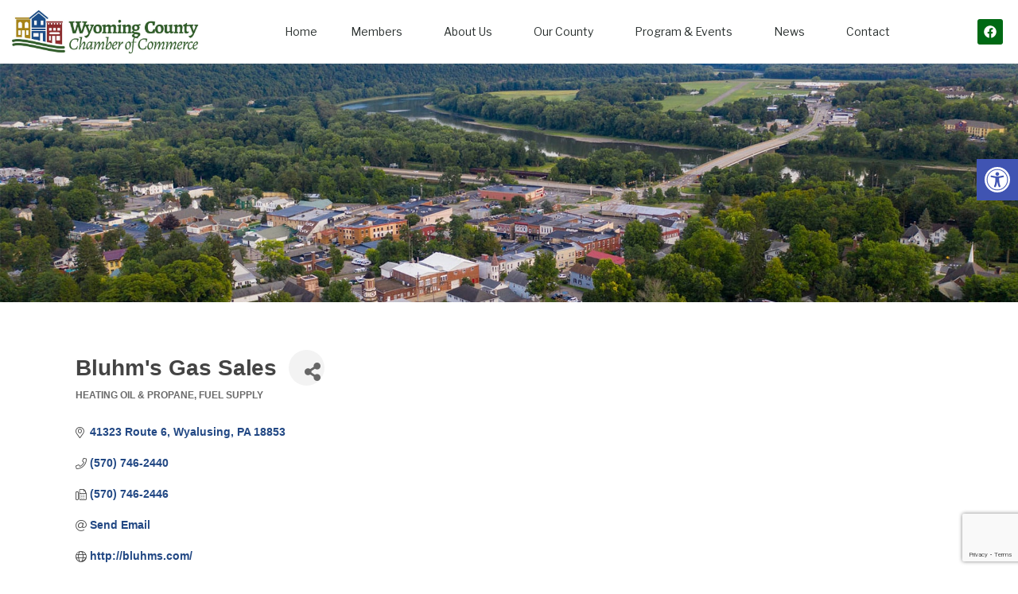

--- FILE ---
content_type: text/html; charset=utf-8
request_url: https://business.wyccc.com/list/member/bluhm-s-gas-sales-113
body_size: 31190
content:

<!DOCTYPE html>
<html lang="en-US">
<head>
<!-- start injected HTML (CCID=2011) -->
<!-- page template: https://wyccc.com/chambermaster-template/ -->
<base href="https://wyccc.com/" />
<meta name="description" content="Bluhm&#39;s Gas Sales | HEATING OIL &amp; PROPANE | FUEL SUPPLY" />
<link href="https://business.wyccc.com/integration/customerdefinedcss?_=n5J7jw2" rel="stylesheet" type="text/css" />
<!-- link for rss not inserted -->
<link rel="canonical" href="https://business.wyccc.com/list/member/bluhm-s-gas-sales-113" />
<!-- end injected HTML -->

	<meta charset="UTF-8">
	<meta name="viewport" content="width=device-width, initial-scale=1.0, viewport-fit=cover" />		

	<!-- This site is optimized with the Yoast SEO plugin v26.7 - https://yoast.com/wordpress/plugins/seo/ -->
	<title>Bluhm's Gas Sales | HEATING OIL & PROPANE | FUEL SUPPLY - Wyoming County Chamber of Commerce</title>
	
	
	
	<meta property="article:publisher" content="https://www.facebook.com/WyomingCountyChamber/" />
	<meta property="article:modified_time" content="2022-06-21T19:19:14+00:00" />
	
	
	
	
	<meta name="twitter:card" content="summary_large_image" />
	<meta name="twitter:label1" content="Est. reading time" />
	<meta name="twitter:data1" content="1 minute" />
	<script type="application/ld+json" class="yoast-schema-graph"></script>
	<!-- / Yoast SEO plugin. -->


<link rel='dns-prefetch' href='//fonts.googleapis.com' />
<link rel='dns-prefetch' href='//www.googletagmanager.com' />
<link rel='preconnect' href='https://fonts.gstatic.com' crossorigin />
<link rel="alternate" type="application/rss+xml" title="Wyoming County Chamber of Commerce &raquo; Feed" href="https://wyccc.com/feed/" />
<link rel="alternate" type="application/rss+xml" title="Wyoming County Chamber of Commerce &raquo; Comments Feed" href="https://wyccc.com/comments/feed/" />


<style id='wp-img-auto-sizes-contain-inline-css' type='text/css'>
img:is([sizes=auto i],[sizes^="auto," i]){contain-intrinsic-size:3000px 1500px}
/*# sourceURL=wp-img-auto-sizes-contain-inline-css */
</style>
<style id='classic-theme-styles-inline-css' type='text/css'>
/*! This file is auto-generated */
.wp-block-button__link{color:#fff;background-color:#32373c;border-radius:9999px;box-shadow:none;text-decoration:none;padding:calc(.667em + 2px) calc(1.333em + 2px);font-size:1.125em}.wp-block-file__button{background:#32373c;color:#fff;text-decoration:none}
/*# sourceURL=/wp-includes/css/classic-themes.min.css */
</style>
<style id='global-styles-inline-css' type='text/css'>
:root{--wp--preset--aspect-ratio--square: 1;--wp--preset--aspect-ratio--4-3: 4/3;--wp--preset--aspect-ratio--3-4: 3/4;--wp--preset--aspect-ratio--3-2: 3/2;--wp--preset--aspect-ratio--2-3: 2/3;--wp--preset--aspect-ratio--16-9: 16/9;--wp--preset--aspect-ratio--9-16: 9/16;--wp--preset--color--black: #000000;--wp--preset--color--cyan-bluish-gray: #abb8c3;--wp--preset--color--white: #ffffff;--wp--preset--color--pale-pink: #f78da7;--wp--preset--color--vivid-red: #cf2e2e;--wp--preset--color--luminous-vivid-orange: #ff6900;--wp--preset--color--luminous-vivid-amber: #fcb900;--wp--preset--color--light-green-cyan: #7bdcb5;--wp--preset--color--vivid-green-cyan: #00d084;--wp--preset--color--pale-cyan-blue: #8ed1fc;--wp--preset--color--vivid-cyan-blue: #0693e3;--wp--preset--color--vivid-purple: #9b51e0;--wp--preset--gradient--vivid-cyan-blue-to-vivid-purple: linear-gradient(135deg,rgb(6,147,227) 0%,rgb(155,81,224) 100%);--wp--preset--gradient--light-green-cyan-to-vivid-green-cyan: linear-gradient(135deg,rgb(122,220,180) 0%,rgb(0,208,130) 100%);--wp--preset--gradient--luminous-vivid-amber-to-luminous-vivid-orange: linear-gradient(135deg,rgb(252,185,0) 0%,rgb(255,105,0) 100%);--wp--preset--gradient--luminous-vivid-orange-to-vivid-red: linear-gradient(135deg,rgb(255,105,0) 0%,rgb(207,46,46) 100%);--wp--preset--gradient--very-light-gray-to-cyan-bluish-gray: linear-gradient(135deg,rgb(238,238,238) 0%,rgb(169,184,195) 100%);--wp--preset--gradient--cool-to-warm-spectrum: linear-gradient(135deg,rgb(74,234,220) 0%,rgb(151,120,209) 20%,rgb(207,42,186) 40%,rgb(238,44,130) 60%,rgb(251,105,98) 80%,rgb(254,248,76) 100%);--wp--preset--gradient--blush-light-purple: linear-gradient(135deg,rgb(255,206,236) 0%,rgb(152,150,240) 100%);--wp--preset--gradient--blush-bordeaux: linear-gradient(135deg,rgb(254,205,165) 0%,rgb(254,45,45) 50%,rgb(107,0,62) 100%);--wp--preset--gradient--luminous-dusk: linear-gradient(135deg,rgb(255,203,112) 0%,rgb(199,81,192) 50%,rgb(65,88,208) 100%);--wp--preset--gradient--pale-ocean: linear-gradient(135deg,rgb(255,245,203) 0%,rgb(182,227,212) 50%,rgb(51,167,181) 100%);--wp--preset--gradient--electric-grass: linear-gradient(135deg,rgb(202,248,128) 0%,rgb(113,206,126) 100%);--wp--preset--gradient--midnight: linear-gradient(135deg,rgb(2,3,129) 0%,rgb(40,116,252) 100%);--wp--preset--font-size--small: 13px;--wp--preset--font-size--medium: 20px;--wp--preset--font-size--large: 36px;--wp--preset--font-size--x-large: 42px;--wp--preset--spacing--20: 0.44rem;--wp--preset--spacing--30: 0.67rem;--wp--preset--spacing--40: 1rem;--wp--preset--spacing--50: 1.5rem;--wp--preset--spacing--60: 2.25rem;--wp--preset--spacing--70: 3.38rem;--wp--preset--spacing--80: 5.06rem;--wp--preset--shadow--natural: 6px 6px 9px rgba(0, 0, 0, 0.2);--wp--preset--shadow--deep: 12px 12px 50px rgba(0, 0, 0, 0.4);--wp--preset--shadow--sharp: 6px 6px 0px rgba(0, 0, 0, 0.2);--wp--preset--shadow--outlined: 6px 6px 0px -3px rgb(255, 255, 255), 6px 6px rgb(0, 0, 0);--wp--preset--shadow--crisp: 6px 6px 0px rgb(0, 0, 0);}:where(.is-layout-flex){gap: 0.5em;}:where(.is-layout-grid){gap: 0.5em;}body .is-layout-flex{display: flex;}.is-layout-flex{flex-wrap: wrap;align-items: center;}.is-layout-flex > :is(*, div){margin: 0;}body .is-layout-grid{display: grid;}.is-layout-grid > :is(*, div){margin: 0;}:where(.wp-block-columns.is-layout-flex){gap: 2em;}:where(.wp-block-columns.is-layout-grid){gap: 2em;}:where(.wp-block-post-template.is-layout-flex){gap: 1.25em;}:where(.wp-block-post-template.is-layout-grid){gap: 1.25em;}.has-black-color{color: var(--wp--preset--color--black) !important;}.has-cyan-bluish-gray-color{color: var(--wp--preset--color--cyan-bluish-gray) !important;}.has-white-color{color: var(--wp--preset--color--white) !important;}.has-pale-pink-color{color: var(--wp--preset--color--pale-pink) !important;}.has-vivid-red-color{color: var(--wp--preset--color--vivid-red) !important;}.has-luminous-vivid-orange-color{color: var(--wp--preset--color--luminous-vivid-orange) !important;}.has-luminous-vivid-amber-color{color: var(--wp--preset--color--luminous-vivid-amber) !important;}.has-light-green-cyan-color{color: var(--wp--preset--color--light-green-cyan) !important;}.has-vivid-green-cyan-color{color: var(--wp--preset--color--vivid-green-cyan) !important;}.has-pale-cyan-blue-color{color: var(--wp--preset--color--pale-cyan-blue) !important;}.has-vivid-cyan-blue-color{color: var(--wp--preset--color--vivid-cyan-blue) !important;}.has-vivid-purple-color{color: var(--wp--preset--color--vivid-purple) !important;}.has-black-background-color{background-color: var(--wp--preset--color--black) !important;}.has-cyan-bluish-gray-background-color{background-color: var(--wp--preset--color--cyan-bluish-gray) !important;}.has-white-background-color{background-color: var(--wp--preset--color--white) !important;}.has-pale-pink-background-color{background-color: var(--wp--preset--color--pale-pink) !important;}.has-vivid-red-background-color{background-color: var(--wp--preset--color--vivid-red) !important;}.has-luminous-vivid-orange-background-color{background-color: var(--wp--preset--color--luminous-vivid-orange) !important;}.has-luminous-vivid-amber-background-color{background-color: var(--wp--preset--color--luminous-vivid-amber) !important;}.has-light-green-cyan-background-color{background-color: var(--wp--preset--color--light-green-cyan) !important;}.has-vivid-green-cyan-background-color{background-color: var(--wp--preset--color--vivid-green-cyan) !important;}.has-pale-cyan-blue-background-color{background-color: var(--wp--preset--color--pale-cyan-blue) !important;}.has-vivid-cyan-blue-background-color{background-color: var(--wp--preset--color--vivid-cyan-blue) !important;}.has-vivid-purple-background-color{background-color: var(--wp--preset--color--vivid-purple) !important;}.has-black-border-color{border-color: var(--wp--preset--color--black) !important;}.has-cyan-bluish-gray-border-color{border-color: var(--wp--preset--color--cyan-bluish-gray) !important;}.has-white-border-color{border-color: var(--wp--preset--color--white) !important;}.has-pale-pink-border-color{border-color: var(--wp--preset--color--pale-pink) !important;}.has-vivid-red-border-color{border-color: var(--wp--preset--color--vivid-red) !important;}.has-luminous-vivid-orange-border-color{border-color: var(--wp--preset--color--luminous-vivid-orange) !important;}.has-luminous-vivid-amber-border-color{border-color: var(--wp--preset--color--luminous-vivid-amber) !important;}.has-light-green-cyan-border-color{border-color: var(--wp--preset--color--light-green-cyan) !important;}.has-vivid-green-cyan-border-color{border-color: var(--wp--preset--color--vivid-green-cyan) !important;}.has-pale-cyan-blue-border-color{border-color: var(--wp--preset--color--pale-cyan-blue) !important;}.has-vivid-cyan-blue-border-color{border-color: var(--wp--preset--color--vivid-cyan-blue) !important;}.has-vivid-purple-border-color{border-color: var(--wp--preset--color--vivid-purple) !important;}.has-vivid-cyan-blue-to-vivid-purple-gradient-background{background: var(--wp--preset--gradient--vivid-cyan-blue-to-vivid-purple) !important;}.has-light-green-cyan-to-vivid-green-cyan-gradient-background{background: var(--wp--preset--gradient--light-green-cyan-to-vivid-green-cyan) !important;}.has-luminous-vivid-amber-to-luminous-vivid-orange-gradient-background{background: var(--wp--preset--gradient--luminous-vivid-amber-to-luminous-vivid-orange) !important;}.has-luminous-vivid-orange-to-vivid-red-gradient-background{background: var(--wp--preset--gradient--luminous-vivid-orange-to-vivid-red) !important;}.has-very-light-gray-to-cyan-bluish-gray-gradient-background{background: var(--wp--preset--gradient--very-light-gray-to-cyan-bluish-gray) !important;}.has-cool-to-warm-spectrum-gradient-background{background: var(--wp--preset--gradient--cool-to-warm-spectrum) !important;}.has-blush-light-purple-gradient-background{background: var(--wp--preset--gradient--blush-light-purple) !important;}.has-blush-bordeaux-gradient-background{background: var(--wp--preset--gradient--blush-bordeaux) !important;}.has-luminous-dusk-gradient-background{background: var(--wp--preset--gradient--luminous-dusk) !important;}.has-pale-ocean-gradient-background{background: var(--wp--preset--gradient--pale-ocean) !important;}.has-electric-grass-gradient-background{background: var(--wp--preset--gradient--electric-grass) !important;}.has-midnight-gradient-background{background: var(--wp--preset--gradient--midnight) !important;}.has-small-font-size{font-size: var(--wp--preset--font-size--small) !important;}.has-medium-font-size{font-size: var(--wp--preset--font-size--medium) !important;}.has-large-font-size{font-size: var(--wp--preset--font-size--large) !important;}.has-x-large-font-size{font-size: var(--wp--preset--font-size--x-large) !important;}
:where(.wp-block-post-template.is-layout-flex){gap: 1.25em;}:where(.wp-block-post-template.is-layout-grid){gap: 1.25em;}
:where(.wp-block-term-template.is-layout-flex){gap: 1.25em;}:where(.wp-block-term-template.is-layout-grid){gap: 1.25em;}
:where(.wp-block-columns.is-layout-flex){gap: 2em;}:where(.wp-block-columns.is-layout-grid){gap: 2em;}
:root :where(.wp-block-pullquote){font-size: 1.5em;line-height: 1.6;}
/*# sourceURL=global-styles-inline-css */
</style>
<link rel='stylesheet' id='bwg_fonts-css' href='https://wyccc.com/wp-content/plugins/photo-gallery/css/bwg-fonts/fonts.css?ver=0.0.1' type='text/css' media='all' />
<link rel='stylesheet' id='sumoselect-css' href='https://wyccc.com/wp-content/plugins/photo-gallery/css/sumoselect.min.css?ver=3.4.6' type='text/css' media='all' />
<link rel='stylesheet' id='mCustomScrollbar-css' href='https://wyccc.com/wp-content/plugins/photo-gallery/css/jquery.mCustomScrollbar.min.css?ver=3.1.5' type='text/css' media='all' />
<link rel='stylesheet' id='bwg_googlefonts-css' href='https://fonts.googleapis.com/css?family=Ubuntu&#038;subset=greek,latin,greek-ext,vietnamese,cyrillic-ext,latin-ext,cyrillic' type='text/css' media='all' />
<link rel='stylesheet' id='bwg_frontend-css' href='https://wyccc.com/wp-content/plugins/photo-gallery/css/styles.min.css?ver=1.8.35' type='text/css' media='all' />
<link rel='stylesheet' id='extendify-utility-styles-css' href='https://wyccc.com/wp-content/plugins/extendify/public/build/utility-minimum.css?ver=6.9' type='text/css' media='all' />
<link rel='stylesheet' id='pojo-a11y-css' href='https://wyccc.com/wp-content/plugins/pojo-accessibility/modules/legacy/assets/css/style.min.css?ver=1.0.0' type='text/css' media='all' />
<link rel='stylesheet' id='tmnf-fonts-css' href='//fonts.googleapis.com/css?family=Libre+Franklin%3A400%2C700%2C400italic%2C700italic%2C%7CPoppins%3A600%2C400%2C700%2C500%26subset%3Dlatin%2Clatin-ext&#038;ver=1.0.0' type='text/css' media='all' />
<link rel='stylesheet' id='scroller-style-css' href='https://wyccc.com/wp-content/themes/scroller/style.css?ver=6.9' type='text/css' media='all' />
<link rel='stylesheet' id='scoller-addons-style-css' href='https://wyccc.com/wp-content/themes/scroller/styles/scroller-addons.css?ver=6.9' type='text/css' media='all' />
<link rel='stylesheet' id='scroller-custom-fonts-css' href='https://wyccc.com/wp-content/themes/scroller/styles/fonts.css?ver=6.9' type='text/css' media='all' />
<link rel='stylesheet' id='fontawesome-css' href='https://wyccc.com/wp-content/themes/scroller/styles/fontawesome.css?ver=6.9' type='text/css' media='all' />
<link rel='stylesheet' id='scroller-mobile-css' href='https://wyccc.com/wp-content/themes/scroller/style-mobile.css?ver=6.9' type='text/css' media='all' />
<link rel='stylesheet' id='old.style-css' href='https://wyccc.com/wp-content/themes/scroller/styles/old-style.css?ver=6.9' type='text/css' media='all' />
<link rel='stylesheet' id='old.shortcodes-css' href='https://wyccc.com/wp-content/themes/scroller/styles/old-shortcodes.css?ver=6.9' type='text/css' media='all' />
<link rel='stylesheet' id='elementor-frontend-css' href='https://wyccc.com/wp-content/plugins/elementor/assets/css/frontend.min.css?ver=3.33.4' type='text/css' media='all' />
<link rel='stylesheet' id='widget-image-css' href='https://wyccc.com/wp-content/plugins/elementor/assets/css/widget-image.min.css?ver=3.33.4' type='text/css' media='all' />
<link rel='stylesheet' id='widget-nav-menu-css' href='https://wyccc.com/wp-content/plugins/elementor-pro/assets/css/widget-nav-menu.min.css?ver=3.33.2' type='text/css' media='all' />
<link rel='stylesheet' id='widget-social-icons-css' href='https://wyccc.com/wp-content/plugins/elementor/assets/css/widget-social-icons.min.css?ver=3.33.4' type='text/css' media='all' />
<link rel='stylesheet' id='e-apple-webkit-css' href='https://wyccc.com/wp-content/plugins/elementor/assets/css/conditionals/apple-webkit.min.css?ver=3.33.4' type='text/css' media='all' />
<link rel='stylesheet' id='widget-heading-css' href='https://wyccc.com/wp-content/plugins/elementor/assets/css/widget-heading.min.css?ver=3.33.4' type='text/css' media='all' />
<link rel='stylesheet' id='elementor-post-6-css' href='https://wyccc.com/wp-content/uploads/elementor/css/post-6.css?ver=1768265112' type='text/css' media='all' />
<link rel='stylesheet' id='font-awesome-5-all-css' href='https://wyccc.com/wp-content/plugins/elementor/assets/lib/font-awesome/css/all.min.css?ver=3.33.4' type='text/css' media='all' />
<link rel='stylesheet' id='font-awesome-4-shim-css' href='https://wyccc.com/wp-content/plugins/elementor/assets/lib/font-awesome/css/v4-shims.min.css?ver=3.33.4' type='text/css' media='all' />
<link rel='stylesheet' id='pp-extensions-css' href='https://wyccc.com/wp-content/plugins/powerpack-elements/assets/css/min/extensions.min.css?ver=2.12.15' type='text/css' media='all' />
<link rel='stylesheet' id='pp-tooltip-css' href='https://wyccc.com/wp-content/plugins/powerpack-elements/assets/css/min/tooltip.min.css?ver=2.12.15' type='text/css' media='all' />
<link rel='stylesheet' id='elementor-post-3414-css' href='https://wyccc.com/wp-content/uploads/elementor/css/post-3414.css?ver=1768271314' type='text/css' media='all' />
<link rel='stylesheet' id='elementor-post-3814-css' href='https://wyccc.com/wp-content/uploads/elementor/css/post-3814.css?ver=1768265113' type='text/css' media='all' />
<link rel='stylesheet' id='elementor-post-3755-css' href='https://wyccc.com/wp-content/uploads/elementor/css/post-3755.css?ver=1768265113' type='text/css' media='all' />
<link rel='stylesheet' id='wp-featherlight-css' href='https://wyccc.com/wp-content/plugins/wp-featherlight/css/wp-featherlight.min.css?ver=1.3.4' type='text/css' media='all' />
<link rel="preload" as="style" href="https://fonts.googleapis.com/css?family=Libre%20Franklin:400%7CPoppins:600,400,700,500&#038;display=swap&#038;ver=1754484336" /><link rel="stylesheet" href="https://fonts.googleapis.com/css?family=Libre%20Franklin:400%7CPoppins:600,400,700,500&#038;display=swap&#038;ver=1754484336" media="print" onload="this.media='all'"><noscript><link rel="stylesheet" href="https://fonts.googleapis.com/css?family=Libre%20Franklin:400%7CPoppins:600,400,700,500&#038;display=swap&#038;ver=1754484336" /></noscript><link rel='stylesheet' id='elementor-gf-local-roboto-css' href='https://wyccc.com/wp-content/uploads/elementor/google-fonts/css/roboto.css?ver=1753217213' type='text/css' media='all' />
<link rel='stylesheet' id='elementor-gf-local-robotoslab-css' href='https://wyccc.com/wp-content/uploads/elementor/google-fonts/css/robotoslab.css?ver=1753217216' type='text/css' media='all' />
<script type="text/javascript" id="jquery-core-js-extra">
/* <![CDATA[ */
var pp = {"ajax_url":"https://wyccc.com/wp-admin/admin-ajax.php"};
//# sourceURL=jquery-core-js-extra
/* ]]> */
</script>
<script type="text/javascript" src="https://wyccc.com/wp-includes/js/jquery/jquery.min.js?ver=3.7.1" id="jquery-core-js"></script>
<script type="text/javascript" src="https://wyccc.com/wp-includes/js/jquery/jquery-migrate.min.js?ver=3.4.1" id="jquery-migrate-js"></script>
<script type="text/javascript" src="https://wyccc.com/wp-content/plugins/photo-gallery/js/jquery.sumoselect.min.js?ver=3.4.6" id="sumoselect-js"></script>
<script type="text/javascript" src="https://wyccc.com/wp-content/plugins/photo-gallery/js/tocca.min.js?ver=2.0.9" id="bwg_mobile-js"></script>
<script type="text/javascript" src="https://wyccc.com/wp-content/plugins/photo-gallery/js/jquery.mCustomScrollbar.concat.min.js?ver=3.1.5" id="mCustomScrollbar-js"></script>
<script type="text/javascript" src="https://wyccc.com/wp-content/plugins/photo-gallery/js/jquery.fullscreen.min.js?ver=0.6.0" id="jquery-fullscreen-js"></script>
<script type="text/javascript" id="bwg_frontend-js-extra">
/* <![CDATA[ */
var bwg_objectsL10n = {"bwg_field_required":"field is required.","bwg_mail_validation":"This is not a valid email address.","bwg_search_result":"There are no images matching your search.","bwg_select_tag":"Select Tag","bwg_order_by":"Order By","bwg_search":"Search","bwg_show_ecommerce":"Show Ecommerce","bwg_hide_ecommerce":"Hide Ecommerce","bwg_show_comments":"Show Comments","bwg_hide_comments":"Hide Comments","bwg_restore":"Restore","bwg_maximize":"Maximize","bwg_fullscreen":"Fullscreen","bwg_exit_fullscreen":"Exit Fullscreen","bwg_search_tag":"SEARCH...","bwg_tag_no_match":"No tags found","bwg_all_tags_selected":"All tags selected","bwg_tags_selected":"tags selected","play":"Play","pause":"Pause","is_pro":"","bwg_play":"Play","bwg_pause":"Pause","bwg_hide_info":"Hide info","bwg_show_info":"Show info","bwg_hide_rating":"Hide rating","bwg_show_rating":"Show rating","ok":"Ok","cancel":"Cancel","select_all":"Select all","lazy_load":"0","lazy_loader":"https://wyccc.com/wp-content/plugins/photo-gallery/images/ajax_loader.png","front_ajax":"0","bwg_tag_see_all":"see all tags","bwg_tag_see_less":"see less tags"};
//# sourceURL=bwg_frontend-js-extra
/* ]]> */
</script>
<script type="text/javascript" src="https://wyccc.com/wp-content/plugins/photo-gallery/js/scripts.min.js?ver=1.8.35" id="bwg_frontend-js"></script>
<script type="text/javascript" src="https://wyccc.com/wp-content/plugins/elementor/assets/lib/font-awesome/js/v4-shims.min.js?ver=3.33.4" id="font-awesome-4-shim-js"></script>
<link rel="EditURI" type="application/rsd+xml" title="RSD" href="https://wyccc.com/xmlrpc.php?rsd" />
<link rel='shortlink' href='https://wyccc.com/?p=3414' />
<meta name="generator" content="Redux 4.5.10" /><meta name="generator" content="Site Kit by Google 1.170.0" /><!-- Begin Constant Contact Active Forms -->
<script> var _ctct_m = "df472cc1ad80afe7b9316fb916d266d9"; </script>
<script id="signupScript" src="//static.ctctcdn.com/js/signup-form-widget/current/signup-form-widget.min.js" async defer></script>
<!-- End Constant Contact Active Forms -->
<!-- Global site tag (gtag.js) - Google Analytics -->
<script async src="https://www.googletagmanager.com/gtag/js?id=G-HW228H80R4"></script>
<script>
  window.dataLayer = window.dataLayer || [];
  function gtag(){dataLayer.push(arguments);}
  gtag('js', new Date());

  gtag('config', 'G-HW228H80R4');
</script>
<!-- Meta Pixel Code -->
<script>
!function(f,b,e,v,n,t,s)
{if(f.fbq)return;n=f.fbq=function(){n.callMethod?
n.callMethod.apply(n,arguments):n.queue.push(arguments)};
if(!f._fbq)f._fbq=n;n.push=n;n.loaded=!0;n.version='2.0';
n.queue=[];t=b.createElement(e);t.async=!0;
t.src=v;s=b.getElementsByTagName(e)[0];
s.parentNode.insertBefore(t,s)}(window, document,'script',
'https://connect.facebook.net/en_US/fbevents.js');
fbq('init', '1072989669836601');
fbq('track', 'PageView');
</script>
<noscript><img height="1" width="1" style="display:none"
src="https://www.facebook.com/tr?id=1072989669836601&ev=PageView&noscript=1"
/></noscript>
<!-- End Meta Pixel Code --><style type="text/css">
#pojo-a11y-toolbar .pojo-a11y-toolbar-toggle a{ background-color: #4054b2;	color: #ffffff;}
#pojo-a11y-toolbar .pojo-a11y-toolbar-overlay, #pojo-a11y-toolbar .pojo-a11y-toolbar-overlay ul.pojo-a11y-toolbar-items.pojo-a11y-links{ border-color: #4054b2;}
body.pojo-a11y-focusable a:focus{ outline-style: solid !important;	outline-width: 1px !important;	outline-color: #FF0000 !important;}
#pojo-a11y-toolbar{ top: 200px !important;}
#pojo-a11y-toolbar .pojo-a11y-toolbar-overlay{ background-color: #ffffff;}
#pojo-a11y-toolbar .pojo-a11y-toolbar-overlay ul.pojo-a11y-toolbar-items li.pojo-a11y-toolbar-item a, #pojo-a11y-toolbar .pojo-a11y-toolbar-overlay p.pojo-a11y-toolbar-title{ color: #333333;}
#pojo-a11y-toolbar .pojo-a11y-toolbar-overlay ul.pojo-a11y-toolbar-items li.pojo-a11y-toolbar-item a.active{ background-color: #4054b2;	color: #ffffff;}
@media (max-width: 767px) { #pojo-a11y-toolbar { top: 250px !important; } }</style><meta name="generator" content="Elementor 3.33.4; features: e_font_icon_svg, additional_custom_breakpoints; settings: css_print_method-external, google_font-enabled, font_display-auto">
<style type="text/css" id="custom-background-css">
body.custom-background { background-color: #ffffff; }
</style>
	<link rel="icon" href="https://wyccc.com/wp-content/uploads/2022/06/cropped-HousesIcon-512-100x100.png" sizes="32x32" />
<link rel="icon" href="https://wyccc.com/wp-content/uploads/2022/06/cropped-HousesIcon-512-300x300.png" sizes="192x192" />
<link rel="apple-touch-icon" href="https://wyccc.com/wp-content/uploads/2022/06/cropped-HousesIcon-512-300x300.png" />
<meta name="msapplication-TileImage" content="https://wyccc.com/wp-content/uploads/2022/06/cropped-HousesIcon-512-300x300.png" />
		<style type="text/css" id="wp-custom-css">
			#footer p, #footer, .footop ul.social-menu li a {
    color: #c9c9c9;
    margin-top: 50px;
}

.ChamberMaster h1 {
    font-size: 2em !important;
    text-align: center;
    color: #006914
}

.row.gz-intro-paragraph {
    text-align: center;
}

.meta_more a, span.divider, h2.head:after, .deko h2:after {
    color: #b48106;
}

dekoline:before, #portfolio-filter li:after, .main-breadcrumbs span:after, .item_inn:before, .meta_more a {
    background-color: #b48106;
}

ol, ul {
    list-style-position: outside;
}


.blog .entry-title {color: #fff;}

h1.entry-title {
    color: white;
	font-size:3em !important;
}

.main-breadcrumbs {
    background: #0000009e;
    color: #df9e00;
    padding-left: 15px;
}

.dekoline:before, .eleslideinside h2:before, #portfolio-filter li:after, .main-breadcrumbs span:after, .item_inn:before, .meta_more a, .mainbutton.inv {
    background-color: #00c726 !important;
}


.page-header img {
    opacity: 0;
	
}
.imgwrap, .post-nav-image, .page-header {
    background-color: #1D7ABD !important;
}
.page-header {

  max-height: 500px;
    padding: 70px 30px;

    margin: 0 0 0 0;
}
.pp-logo-grid .pp-grid-item img {
    -webkit-filter: none;
    filter: none;
}

.ImpactMag img {
    border: solid;
    border-color: #E8E8E8;
    border-width: 1px;
}

@media (max-width: 1024px)
{
	
.elementor-2989 .elementor-element.elementor-element-fd3bed6 .elementor-heading-title {
    font-size: 54px !important;
	} 
	
.elementor-2989 .elementor-element.elementor-element-1d1cae8 .elementor-heading-title {
    font-size: 54px !important;
}
	
	h1.entry-title {
	font-size:2em !important;
}

}		</style>
		<style id="themnific_redux-dynamic-css" title="dynamic-css" class="redux-options-output">body,input,button,select{font-family:"Libre Franklin";font-weight:400;font-style:normal;color:#444;font-size:16px;}body,.postbar,.folio_style_modern .project_bits{background-color:#fff;}.ghost,.folio_style_light .project_bits,.sidebar_item,#comments .navigation a,a.page-numbers,.page-numbers.dots{background-color:#fbfbfb;}a,.events-table h5 a{color:#222;}a:hover,.events-table h5 a:hover{color:#1e73be;}a:active,.events-table h5 a:active{color:#000;}.entry p a,.entry li:not(.blocks-gallery-item) a{color:#1e73be;}.entry p a:hover,.entry li:not(.blocks-gallery-item)  a:hover{background-color:#1e73be;}.p-border,.sidebar_item,.meta,h3#reply-title,.tagcloud a,.taggs a,.page-numbers,input,textarea,select,.nav_item a,.tp_recent_tweets ul li,.page-link a span,.post-pagination>p a{border-color:#eaeaea;}#sidebar,.post-pagination span{color:#000000;}.widgetable a{color:#000000;}#header,.tranparent_header #header.scrolled{background-color:#ffffff;}#header h1 a{color:#000000;}.nav>li>a{font-family:Poppins;font-weight:600;font-style:normal;color:#000;font-size:13px;}#main-nav li.current-menu-item>a,#main-nav >li>a:hover,#main-nav >li>a.mPS2id-highlight{border-color:#e8e8e8;}#main-nav > li::before{background:#dddddd;}.nav li ul{background-color:#1b1b1b;}.nav>li>ul:after{border-bottom-color:#1b1b1b;}.nav ul li>a,.topnav .site_decription,.topnav .social-menu span,.show-menu{font-family:Poppins;font-weight:400;font-style:normal;color:#fff;font-size:13px;}.show-menu,#navigation li.special>a{background-color:#fbded5;}#header .show-menu,#navigation li.special>a,.nav .special a i{color:#e95e2a;}#titles,#main-nav-fix{width:300px;}#titles .logo{margin-top:25px;margin-bottom:25px;}#main-nav{padding-top:25px;padding-bottom:0px;}.nav > li > a{padding-top:25px;padding-bottom:0px;}#footer,#footer .searchform input.s,.footop-right{background-color:#1E1E1E;}#footer p,#footer,.footop ul.social-menu li a{color:#c9c9c9;}#footer a,#footer h2,#footer h3,#footer h4,#footer #serinfo-nav li a,#footer .meta,#footer .meta a,#footer .searchform input.s{color:#adadad;}#footer a:hover{color:#2096c9;}#footer li.cat-item,.footer-logo,#copyright,#footer .tagcloud a,#footer .tp_recent_tweets ul li,#footer .p-border,#footer .searchform input.s,#footer input,#footer .landing-section{border-color:#383838;}.footop{background-color:#26acef;}#footop h2,.footop a,#foo-spec{color:#ffffff;}h1{font-family:Poppins;font-weight:700;font-style:normal;color:#000;font-size:20px;}h1.entry-title,h2.archiv,.section>.container>h2{font-family:Poppins;font-weight:700;font-style:normal;color:#222;font-size:60px;}h2.posttitle{font-family:Poppins;font-weight:700;font-style:normal;color:#222;font-size:40px;}h2,.entry h1,.entry h2,.entry h3,.entry h4,.entry h5,.entry h6{font-family:Poppins;font-weight:700;font-style:normal;color:#222;font-size:32px;}h3,.format-quote .teaser{font-family:Poppins;font-weight:700;font-style:normal;color:#222;font-size:22px;}h4,.mainbutton,.tptn_posts_widget li::before,.sidebar_item .menu>li>a{font-family:Poppins;font-weight:700;font-style:normal;color:#222;font-size:17px;}h5,.folio_description,.comment-author cite,.tab-post h4,.tptn_title,.submit,.nav-previous a,#comments .reply a,.post-pagination,.mc4wp-form input,.woocommerce #respond input#submit, .woocommerce a.button,.woocommerce button.button, .woocommerce input.button,.tmnf_events_widget a,.post-nav-text{font-family:Poppins;font-weight:600;font-style:normal;color:#000;font-size:15px;}h6,.nav_item>a,.su-button span,.owl-nav>div{font-family:Poppins;font-weight:500;font-style:normal;color:#000;font-size:11px;}.meta,.meta a{font-family:Poppins;font-weight:500;font-style:normal;color:#595959;font-size:11px;}.dekoline:before,.eleslideinside h2:before,#portfolio-filter li:after,.main-breadcrumbs span:after,.item_inn:before,.meta_more a,.mainbutton.inv{background-color:#f96939;}#sidebar ul.menu a:hover,#sidebar ul.menu .current-menu-item>a{border-color:#f96939;}.meta_more a,span.divider,h2.head:after,.deko h2:after,.deko h3:after{color:#f96939;}.mainbutton.inv{color:#fff;}.owl-nav>div,a.searchSubmit,.ribbon,.elementor-slick-slider .slick-arrow,.woocommerce #respond input#submit,.woocommerce a.button,.woocommerce button.button.alt,.woocommerce input.button.alt,.woocommerce a.button.alt,.woocommerce button.button, .woocommerce input.button,#respond #submit,.page-numbers.current,a.mainbutton,#submit,#comments .navigation a,.tagssingle a,.contact-form .submit,.wpcf7-submit,a.comment-reply-link,li.main h2{background-color:#000000;}input.button,button.submit,#sidebar ul.menu a:hover,#sidebar ul.menu .current-menu-item>a{border-color:#000000;}.owl-nav>div,a.searchSubmit,.ribbon,.ribbon a,.ribbon p,#footer .ribbon,.woocommerce #respond input#submit,.woocommerce a.button.alt,.woocommerce input.button.alt,.woocommerce a.button,.woocommerce button.button.alt, .woocommerce button.button, .woocommerce input.button,#comments .reply a,#respond #submit,#footer a.mainbutton,a.mainbutton,.tmnf_icon,a.mainbutton,#submit,#comments .navigation a,.tagssingle a,.wpcf7-submit,.mc4wp-form input[type="submit"],a.comment-reply-link,.page-numbers.current,.meta_more a{color:#ffffff;}.owl-nav>div:after{background-color:#ffffff;}.owl-nav>div:hover,a.searchSubmit:hover,.ribbon:hover,a.mainbutton:hover,.elementor-slick-slider .slick-arrow:hover,.entry a.ribbon:hover,.woocommerce #respond input#submit:hover,.woocommerce a.button.alt:hover,.woocommerce a.button:hover, .woocommerce button.button:hover,.woocommerce input.button.alt:hover,.woocommerce input.button:hover,.meta_more a:hover{background-color:#f96939;}input.button:hover,button.submit:hover{border-color:#f96939;}.owl-nav>div:hover,#footer a.mainbutton:hover,.ribbon:hover,.ribbon:hover a,.ribbon a:hover,.entry a.ribbon:hover,a.mainbutton:hover,.woocommerce #respond input#submit:hover, .woocommerce a.button:hover, .woocommerce button.button:hover, .woocommerce input.button:hover,.meta_more a:hover{color:#ffffff;}.owl-nav>div:hover:after{background-color:#ffffff;}.project_slider,.project_slider_inn,#foliostuff{background-color:#303030;}.project_slider_inn p,.project_slider_inn a,#foliostuff p,#foliostuff a:not(.mainbutton){color:#d6d6d6;}.imgwrap,.post-nav-image,.page-header{background-color:#1E1E1E;}.page-header,.page-header a,.page-header h1,.page-header h2,.page-header p{color:#ffffff;}.project_bits p,.project_bits a{color:#fff;}</style>    <!-- jQuery first, then Popper.js, then Bootstrap JS -->
    <script src="https://code.jquery.com/jquery-3.7.1.min.js" crossorigin="anonymous"></script>
    <script type="text/javascript" src="https://code.jquery.com/ui/1.13.2/jquery-ui.min.js"></script>
<script src="https://business.wyccc.com/Content/bundles/SEO4?v=jX-Yo1jNxYBrX6Ffq1gbxQahkKjKjLSiGjCSMnG9UuU1"></script>
    <script type="text/javascript" src="https://ajax.aspnetcdn.com/ajax/globalize/0.1.1/globalize.min.js"></script>
    <script type="text/javascript" src="https://ajax.aspnetcdn.com/ajax/globalize/0.1.1/cultures/globalize.culture.en-US.js"></script>
    <!-- Required meta tags -->
    <meta charset="utf-8">
    <meta name="viewport" content="width=device-width, initial-scale=1, shrink-to-fit=no">
    <link rel="stylesheet" href="https://code.jquery.com/ui/1.13.2/themes/base/jquery-ui.css" type="text/css" media="all" />
    <script type="text/javascript">
        var MNI = MNI || {};
        MNI.CurrentCulture = 'en-US';
        MNI.CultureDateFormat = 'M/d/yyyy';
        MNI.BaseUrl = 'https://business.wyccc.com';
        MNI.jQuery = jQuery.noConflict(true);
        MNI.Page = {
            Domain: 'business.wyccc.com',
            Context: 299,
            Category: null,
            Member: 113,
            MemberPagePopup: true
        };
        MNI.LayoutPromise = new Promise(function (resolve) {
            MNI.LayoutResolution = resolve;
        });
        MNI.MemberFilterUrl = 'list';
    </script>


    <script src="https://www.google.com/recaptcha/enterprise.js?render=6LfI_T8rAAAAAMkWHrLP_GfSf3tLy9tKa839wcWa" async defer></script>
    <script>

        const SITE_KEY = '6LfI_T8rAAAAAMkWHrLP_GfSf3tLy9tKa839wcWa';

        // Repeatedly check if grecaptcha has been loaded, and call the callback once it's available
        function waitForGrecaptcha(callback, retries = 10, interval = 1000) {
            if (typeof grecaptcha !== 'undefined' && grecaptcha.enterprise.execute) {
                callback();
            } else if (retries > 0) { 
                setTimeout(() => {
                    waitForGrecaptcha(callback, retries - 1, interval);
                }, interval);
            } else {
                console.error("grecaptcha is not available after multiple attempts");
            }
        }

        // Generates a reCAPTCHA v3 token using grecaptcha.enterprise and injects it into the given form.
        // If the token input doesn't exist, it creates one. Then it executes the callback with the token.
        function setReCaptchaToken(formElement, callback, action = 'submit') {
            grecaptcha.enterprise.ready(function () {
                grecaptcha.enterprise.execute(SITE_KEY, { action: action }).then(function (token) {

                    MNI.jQuery(function ($) {
                        let input = $(formElement).find("input[name='g-recaptcha-v3']");

                        if (input.length === 0) {
                            input = $('<input>', {
                                type: 'hidden',
                                name: 'g-recaptcha-v3',
                                value: token
                            });
                            $(formElement).append(input);
                        }
                        else
                            $(input).val(token);

                        if (typeof callback === 'function') callback(token);
                    })

                });
            });
        }

    </script>




<script src="https://business.wyccc.com/Content/bundles/MNI?v=34V3-w6z5bLW9Yl7pjO3C5tja0TdKeHFrpRQ0eCPbz81"></script>


    <meta property='og:url' content='https://business.wyccc.com/list/member/bluhm-s-gas-sales-113' />
<meta property='og:title' content='Bluhm&#39;s Gas Sales' />
<meta property='og:description' content='Full service propane distributor for residential & commercial customers
' />
<meta property='og:image' content='https://chambermaster.blob.core.windows.net/images/chambers/2011/ChamberImages/logo/200x200/wyccc-logo-color-11apr14-vert.jpg' />

    <!-- Bootstrap CSS -->
    <link type="text/css" href="https://business.wyccc.com/Content/SEO4/css/bootstrap/bootstrap-ns.min.css" rel="stylesheet" />
<link href="https://business.wyccc.com/Content/SEO4/css/fontawesome/css/fa.bundle?v=ruPA372u21djZ69Q5Ysnch4rq1PR55j8o6h6btgP60M1" rel="stylesheet"/>
<link href="https://business.wyccc.com/Content/SEO4/css/v4-module.bundle?v=teKUclOSNwyO4iQ2s3q00X0U2jxs0Mkz0T6S0f4p_241" rel="stylesheet"/>
<meta name="referrer" content="origin" />
<!-- Global site tag (gtag.js) - Google Analytics -->
<script async src="https://www.googletagmanager.com/gtag/js?id=G-HW228H80R4"></script>
<script>
  window.dataLayer = window.dataLayer || [];
  function gtag(){dataLayer.push(arguments);}
  gtag('js', new Date());

  gtag('config', 'G-HW228H80R4');
</script>
<!-- Meta Pixel Code -->
<script>
!function(f,b,e,v,n,t,s)
{if(f.fbq)return;n=f.fbq=function(){n.callMethod?
n.callMethod.apply(n,arguments):n.queue.push(arguments)};
if(!f._fbq)f._fbq=n;n.push=n;n.loaded=!0;n.version='2.0';
n.queue=[];t=b.createElement(e);t.async=!0;
t.src=v;s=b.getElementsByTagName(e)[0];
s.parentNode.insertBefore(t,s)}(window, document,'script',
'https://connect.facebook.net/en_US/fbevents.js');
fbq('init', '1072989669836601');
fbq('track', 'PageView');
</script>
<noscript><img height="1" width="1" style="display:none"
src="https://www.facebook.com/tr?id=1072989669836601&ev=PageView&noscript=1"
/></noscript>
<!-- End Meta Pixel Code --></head>
<body class="wp-singular page-template page-template-elementor_header_footer page page-id-3414 custom-background wp-custom-logo wp-theme-scroller wp-featherlight-captions elementor-default elementor-template-full-width elementor-kit-6 elementor-page elementor-page-3414">
		<header data-elementor-type="header" data-elementor-id="3814" class="elementor elementor-3814 elementor-location-header" data-elementor-post-type="elementor_library">
					<header class="elementor-section elementor-top-section elementor-element elementor-element-726dca34 elementor-section-content-bottom elementor-section-height-min-height elementor-section-full_width elementor-section-height-default elementor-section-items-middle" data-id="726dca34" data-element_type="section" data-settings="{&quot;background_background&quot;:&quot;classic&quot;}">
						<div class="elementor-container elementor-column-gap-no">
					<div class="elementor-column elementor-col-25 elementor-top-column elementor-element elementor-element-3bf6de7f" data-id="3bf6de7f" data-element_type="column">
			<div class="elementor-widget-wrap elementor-element-populated">
						<div class="elementor-element elementor-element-a5f1669 elementor-widget elementor-widget-image" data-id="a5f1669" data-element_type="widget" data-widget_type="image.default">
																<a href="https://wyccc.com">
							<img width="2048" height="515" src="https://wyccc.com/wp-content/uploads/2022/06/wyccc-logo-color-11apr14-horz-2048x515.jpg" class="attachment-2048x2048 size-2048x2048 wp-image-7421" alt="" srcset="https://wyccc.com/wp-content/uploads/2022/06/wyccc-logo-color-11apr14-horz-2048x515.jpg 2048w, https://wyccc.com/wp-content/uploads/2022/06/wyccc-logo-color-11apr14-horz-300x76.jpg 300w, https://wyccc.com/wp-content/uploads/2022/06/wyccc-logo-color-11apr14-horz-1024x258.jpg 1024w, https://wyccc.com/wp-content/uploads/2022/06/wyccc-logo-color-11apr14-horz-768x193.jpg 768w, https://wyccc.com/wp-content/uploads/2022/06/wyccc-logo-color-11apr14-horz-1536x387.jpg 1536w" sizes="(max-width: 2048px) 100vw, 2048px" />								</a>
															</div>
					</div>
		</div>
				<header class="elementor-column elementor-col-50 elementor-top-column elementor-element elementor-element-14ed6a09" data-id="14ed6a09" data-element_type="column">
			<div class="elementor-widget-wrap elementor-element-populated">
						<div class="elementor-element elementor-element-6ade6fb1 elementor-nav-menu__align-center elementor-nav-menu--stretch elementor-widget__width-initial elementor-nav-menu--dropdown-tablet elementor-nav-menu__text-align-aside elementor-nav-menu--toggle elementor-nav-menu--burger elementor-widget elementor-widget-nav-menu" data-id="6ade6fb1" data-element_type="widget" data-settings="{&quot;full_width&quot;:&quot;stretch&quot;,&quot;submenu_icon&quot;:{&quot;value&quot;:&quot;&lt;i aria-hidden=\&quot;true\&quot; class=\&quot;\&quot;&gt;&lt;\/i&gt;&quot;,&quot;library&quot;:&quot;&quot;},&quot;_animation&quot;:&quot;none&quot;,&quot;layout&quot;:&quot;horizontal&quot;,&quot;toggle&quot;:&quot;burger&quot;}" data-widget_type="nav-menu.default">
								<nav aria-label="Menu" class="elementor-nav-menu--main elementor-nav-menu__container elementor-nav-menu--layout-horizontal e--pointer-none">
				<ul id="menu-1-6ade6fb1" class="elementor-nav-menu"><li class="menu-item menu-item-type-post_type menu-item-object-page menu-item-home menu-item-8490"><a href="https://wyccc.com/" data-ps2id-api="true" class="elementor-item">Home</a></li>
<li class="menu-item menu-item-type-custom menu-item-object-custom menu-item-has-children menu-item-3782"><a href="#" data-ps2id-api="true" class="elementor-item elementor-item-anchor">Members</a>
<ul class="sub-menu elementor-nav-menu--dropdown">
	<li class="menu-item menu-item-type-custom menu-item-object-custom menu-item-4026"><a href="https://business.wyccc.com/members/" data-ps2id-api="true" class="elementor-sub-item">Members Directory</a></li>
	<li class="menu-item menu-item-type-post_type menu-item-object-page menu-item-3849"><a href="https://wyccc.com/member-benefits/" data-ps2id-api="true" class="elementor-sub-item">Member Benefits</a></li>
	<li class="menu-item menu-item-type-custom menu-item-object-custom menu-item-8400"><a href="https://wyccc.momentumhub.ai/" data-ps2id-api="true" class="elementor-sub-item">Momentum AI</a></li>
	<li class="menu-item menu-item-type-custom menu-item-object-custom menu-item-3783"><a target="_blank" href="https://wyccc.mybenefitadvisor.com" data-ps2id-api="true" class="elementor-sub-item">My Benefit Advisor</a></li>
	<li class="menu-item menu-item-type-post_type menu-item-object-page menu-item-3922"><a href="https://wyccc.com/resources/" data-ps2id-api="true" class="elementor-sub-item">Business Resources</a></li>
	<li class="menu-item menu-item-type-custom menu-item-object-custom menu-item-4028"><a href="https://business.wyccc.com/login/" data-ps2id-api="true" class="elementor-sub-item">Member Login</a></li>
	<li class="menu-item menu-item-type-custom menu-item-object-custom menu-item-4029"><a href="https://business.wyccc.com/member/newmemberapp/" data-ps2id-api="true" class="elementor-sub-item">New Member Application</a></li>
</ul>
</li>
<li class="menu-item menu-item-type-post_type menu-item-object-page menu-item-has-children menu-item-3408"><a href="https://wyccc.com/about-us/" data-ps2id-api="true" class="elementor-item">About Us</a>
<ul class="sub-menu elementor-nav-menu--dropdown">
	<li class="menu-item menu-item-type-post_type menu-item-object-page menu-item-5065"><a href="https://wyccc.com/about-us/" data-ps2id-api="true" class="elementor-sub-item">About Us</a></li>
	<li class="menu-item menu-item-type-post_type menu-item-object-page menu-item-3445"><a href="https://wyccc.com/board/" data-ps2id-api="true" class="elementor-sub-item">Board of Directors</a></li>
	<li class="menu-item menu-item-type-custom menu-item-object-custom menu-item-4031"><a href="https://business.wyccc.com/communication/" data-ps2id-api="true" class="elementor-sub-item">E-Mail Sign Up</a></li>
</ul>
</li>
<li class="menu-item menu-item-type-custom menu-item-object-custom menu-item-has-children menu-item-3506"><a href="#" data-ps2id-api="true" class="elementor-item elementor-item-anchor">Our County</a>
<ul class="sub-menu elementor-nav-menu--dropdown">
	<li class="menu-item menu-item-type-post_type menu-item-object-page menu-item-3514"><a href="https://wyccc.com/about-us/education/" data-ps2id-api="true" class="elementor-sub-item">Education</a></li>
	<li class="menu-item menu-item-type-post_type menu-item-object-page menu-item-3947"><a href="https://wyccc.com/alliance/" data-ps2id-api="true" class="elementor-sub-item">Wyoming County Alliance</a></li>
	<li class="menu-item menu-item-type-post_type menu-item-object-page menu-item-5326"><a href="https://wyccc.com/economic-development-resources-for-wyoming-county/" data-ps2id-api="true" class="elementor-sub-item">Economic Development Resources</a></li>
	<li class="menu-item menu-item-type-custom menu-item-object-custom menu-item-has-children menu-item-4427"><a href="#" data-ps2id-api="true" class="elementor-sub-item elementor-item-anchor">→ External Links</a>
	<ul class="sub-menu elementor-nav-menu--dropdown">
		<li class="menu-item menu-item-type-custom menu-item-object-custom menu-item-3509"><a target="_blank" href="https://wycopa.org/" data-ps2id-api="true" class="elementor-sub-item">County Government →</a></li>
		<li class="menu-item menu-item-type-custom menu-item-object-custom menu-item-3508"><a target="_blank" href="https://wyomingcountyproud.com/" data-ps2id-api="true" class="elementor-sub-item">Heart &#038; Soul →</a></li>
		<li class="menu-item menu-item-type-custom menu-item-object-custom menu-item-3507"><a target="_blank" href="https://endlessmountains.org/" data-ps2id-api="true" class="elementor-sub-item">Tourism →</a></li>
	</ul>
</li>
</ul>
</li>
<li class="menu-item menu-item-type-custom menu-item-object-custom menu-item-has-children menu-item-3677"><a href="#" data-ps2id-api="true" class="elementor-item elementor-item-anchor">Program &#038; Events</a>
<ul class="sub-menu elementor-nav-menu--dropdown">
	<li class="menu-item menu-item-type-post_type menu-item-object-page menu-item-7716"><a href="https://wyccc.com/grow-2025/" data-ps2id-api="true" class="elementor-sub-item">GROW 2026</a></li>
	<li class="menu-item menu-item-type-post_type menu-item-object-page menu-item-3744"><a href="https://wyccc.com/leadership-wyoming-2/" data-ps2id-api="true" class="elementor-sub-item">Leadership Wyoming</a></li>
	<li class="menu-item menu-item-type-post_type menu-item-object-page menu-item-6126"><a href="https://wyccc.com/students/" data-ps2id-api="true" class="elementor-sub-item">YOU / Reality Check</a></li>
	<li class="menu-item menu-item-type-post_type menu-item-object-page menu-item-7864"><a href="https://wyccc.com/workforce-wyoming/" data-ps2id-api="true" class="elementor-sub-item">Workforce Wyoming</a></li>
	<li class="menu-item menu-item-type-post_type menu-item-object-page menu-item-5496"><a href="https://wyccc.com/shop-win/" data-ps2id-api="true" class="elementor-sub-item">Shop &#038; Win Holiday Contest</a></li>
	<li class="menu-item menu-item-type-post_type menu-item-object-page menu-item-3629"><a href="https://wyccc.com/chamber-checks/" data-ps2id-api="true" class="elementor-sub-item">Chamber Gift Check Program</a></li>
	<li class="menu-item menu-item-type-custom menu-item-object-custom menu-item-4024"><a href="https://business.wyccc.com/jobs/category/" data-ps2id-api="true" class="elementor-sub-item">Current Jobs</a></li>
	<li class="menu-item menu-item-type-custom menu-item-object-custom menu-item-4016"><a href="https://business.wyccc.com/events/calendar/" data-ps2id-api="true" class="elementor-sub-item">Our Events</a></li>
</ul>
</li>
<li class="menu-item menu-item-type-custom menu-item-object-custom menu-item-has-children menu-item-4030"><a href="https://business.wyccc.com/news/" data-ps2id-api="true" class="elementor-item">News</a>
<ul class="sub-menu elementor-nav-menu--dropdown">
	<li class="menu-item menu-item-type-custom menu-item-object-custom menu-item-4431"><a href="https://business.wyccc.com/news/" data-ps2id-api="true" class="elementor-sub-item">Member News</a></li>
	<li class="menu-item menu-item-type-post_type menu-item-object-page menu-item-4429"><a href="https://wyccc.com/chamber-news/" data-ps2id-api="true" class="elementor-sub-item">Chamber News</a></li>
	<li class="menu-item menu-item-type-post_type menu-item-object-page menu-item-3526"><a href="https://wyccc.com/impact-magazine/" data-ps2id-api="true" class="elementor-sub-item">Impact Magazine</a></li>
	<li class="menu-item menu-item-type-post_type menu-item-object-page menu-item-7036"><a href="https://wyccc.com/chamber-gallery/" data-ps2id-api="true" class="elementor-sub-item">Chamber Gallery</a></li>
</ul>
</li>
<li class="menu-item menu-item-type-custom menu-item-object-custom menu-item-3988"><a href="https://business.wyccc.com/contact" data-ps2id-api="true" class="elementor-item">Contact</a></li>
</ul>			</nav>
					<div class="elementor-menu-toggle" role="button" tabindex="0" aria-label="Menu Toggle" aria-expanded="false">
			<svg aria-hidden="true" role="presentation" class="elementor-menu-toggle__icon--open e-font-icon-svg e-eicon-menu-bar" viewBox="0 0 1000 1000" xmlns="http://www.w3.org/2000/svg"><path d="M104 333H896C929 333 958 304 958 271S929 208 896 208H104C71 208 42 237 42 271S71 333 104 333ZM104 583H896C929 583 958 554 958 521S929 458 896 458H104C71 458 42 487 42 521S71 583 104 583ZM104 833H896C929 833 958 804 958 771S929 708 896 708H104C71 708 42 737 42 771S71 833 104 833Z"></path></svg><svg aria-hidden="true" role="presentation" class="elementor-menu-toggle__icon--close e-font-icon-svg e-eicon-close" viewBox="0 0 1000 1000" xmlns="http://www.w3.org/2000/svg"><path d="M742 167L500 408 258 167C246 154 233 150 217 150 196 150 179 158 167 167 154 179 150 196 150 212 150 229 154 242 171 254L408 500 167 742C138 771 138 800 167 829 196 858 225 858 254 829L496 587 738 829C750 842 767 846 783 846 800 846 817 842 829 829 842 817 846 804 846 783 846 767 842 750 829 737L588 500 833 258C863 229 863 200 833 171 804 137 775 137 742 167Z"></path></svg>		</div>
					<nav class="elementor-nav-menu--dropdown elementor-nav-menu__container" aria-hidden="true">
				<ul id="menu-2-6ade6fb1" class="elementor-nav-menu"><li class="menu-item menu-item-type-post_type menu-item-object-page menu-item-home menu-item-8490"><a href="https://wyccc.com/" data-ps2id-api="true" class="elementor-item" tabindex="-1">Home</a></li>
<li class="menu-item menu-item-type-custom menu-item-object-custom menu-item-has-children menu-item-3782"><a href="#" data-ps2id-api="true" class="elementor-item elementor-item-anchor" tabindex="-1">Members</a>
<ul class="sub-menu elementor-nav-menu--dropdown">
	<li class="menu-item menu-item-type-custom menu-item-object-custom menu-item-4026"><a href="https://business.wyccc.com/members/" data-ps2id-api="true" class="elementor-sub-item" tabindex="-1">Members Directory</a></li>
	<li class="menu-item menu-item-type-post_type menu-item-object-page menu-item-3849"><a href="https://wyccc.com/member-benefits/" data-ps2id-api="true" class="elementor-sub-item" tabindex="-1">Member Benefits</a></li>
	<li class="menu-item menu-item-type-custom menu-item-object-custom menu-item-8400"><a href="https://wyccc.momentumhub.ai/" data-ps2id-api="true" class="elementor-sub-item" tabindex="-1">Momentum AI</a></li>
	<li class="menu-item menu-item-type-custom menu-item-object-custom menu-item-3783"><a target="_blank" href="https://wyccc.mybenefitadvisor.com" data-ps2id-api="true" class="elementor-sub-item" tabindex="-1">My Benefit Advisor</a></li>
	<li class="menu-item menu-item-type-post_type menu-item-object-page menu-item-3922"><a href="https://wyccc.com/resources/" data-ps2id-api="true" class="elementor-sub-item" tabindex="-1">Business Resources</a></li>
	<li class="menu-item menu-item-type-custom menu-item-object-custom menu-item-4028"><a href="https://business.wyccc.com/login/" data-ps2id-api="true" class="elementor-sub-item" tabindex="-1">Member Login</a></li>
	<li class="menu-item menu-item-type-custom menu-item-object-custom menu-item-4029"><a href="https://business.wyccc.com/member/newmemberapp/" data-ps2id-api="true" class="elementor-sub-item" tabindex="-1">New Member Application</a></li>
</ul>
</li>
<li class="menu-item menu-item-type-post_type menu-item-object-page menu-item-has-children menu-item-3408"><a href="https://wyccc.com/about-us/" data-ps2id-api="true" class="elementor-item" tabindex="-1">About Us</a>
<ul class="sub-menu elementor-nav-menu--dropdown">
	<li class="menu-item menu-item-type-post_type menu-item-object-page menu-item-5065"><a href="https://wyccc.com/about-us/" data-ps2id-api="true" class="elementor-sub-item" tabindex="-1">About Us</a></li>
	<li class="menu-item menu-item-type-post_type menu-item-object-page menu-item-3445"><a href="https://wyccc.com/board/" data-ps2id-api="true" class="elementor-sub-item" tabindex="-1">Board of Directors</a></li>
	<li class="menu-item menu-item-type-custom menu-item-object-custom menu-item-4031"><a href="https://business.wyccc.com/communication/" data-ps2id-api="true" class="elementor-sub-item" tabindex="-1">E-Mail Sign Up</a></li>
</ul>
</li>
<li class="menu-item menu-item-type-custom menu-item-object-custom menu-item-has-children menu-item-3506"><a href="#" data-ps2id-api="true" class="elementor-item elementor-item-anchor" tabindex="-1">Our County</a>
<ul class="sub-menu elementor-nav-menu--dropdown">
	<li class="menu-item menu-item-type-post_type menu-item-object-page menu-item-3514"><a href="https://wyccc.com/about-us/education/" data-ps2id-api="true" class="elementor-sub-item" tabindex="-1">Education</a></li>
	<li class="menu-item menu-item-type-post_type menu-item-object-page menu-item-3947"><a href="https://wyccc.com/alliance/" data-ps2id-api="true" class="elementor-sub-item" tabindex="-1">Wyoming County Alliance</a></li>
	<li class="menu-item menu-item-type-post_type menu-item-object-page menu-item-5326"><a href="https://wyccc.com/economic-development-resources-for-wyoming-county/" data-ps2id-api="true" class="elementor-sub-item" tabindex="-1">Economic Development Resources</a></li>
	<li class="menu-item menu-item-type-custom menu-item-object-custom menu-item-has-children menu-item-4427"><a href="#" data-ps2id-api="true" class="elementor-sub-item elementor-item-anchor" tabindex="-1">→ External Links</a>
	<ul class="sub-menu elementor-nav-menu--dropdown">
		<li class="menu-item menu-item-type-custom menu-item-object-custom menu-item-3509"><a target="_blank" href="https://wycopa.org/" data-ps2id-api="true" class="elementor-sub-item" tabindex="-1">County Government →</a></li>
		<li class="menu-item menu-item-type-custom menu-item-object-custom menu-item-3508"><a target="_blank" href="https://wyomingcountyproud.com/" data-ps2id-api="true" class="elementor-sub-item" tabindex="-1">Heart &#038; Soul →</a></li>
		<li class="menu-item menu-item-type-custom menu-item-object-custom menu-item-3507"><a target="_blank" href="https://endlessmountains.org/" data-ps2id-api="true" class="elementor-sub-item" tabindex="-1">Tourism →</a></li>
	</ul>
</li>
</ul>
</li>
<li class="menu-item menu-item-type-custom menu-item-object-custom menu-item-has-children menu-item-3677"><a href="#" data-ps2id-api="true" class="elementor-item elementor-item-anchor" tabindex="-1">Program &#038; Events</a>
<ul class="sub-menu elementor-nav-menu--dropdown">
	<li class="menu-item menu-item-type-post_type menu-item-object-page menu-item-7716"><a href="https://wyccc.com/grow-2025/" data-ps2id-api="true" class="elementor-sub-item" tabindex="-1">GROW 2026</a></li>
	<li class="menu-item menu-item-type-post_type menu-item-object-page menu-item-3744"><a href="https://wyccc.com/leadership-wyoming-2/" data-ps2id-api="true" class="elementor-sub-item" tabindex="-1">Leadership Wyoming</a></li>
	<li class="menu-item menu-item-type-post_type menu-item-object-page menu-item-6126"><a href="https://wyccc.com/students/" data-ps2id-api="true" class="elementor-sub-item" tabindex="-1">YOU / Reality Check</a></li>
	<li class="menu-item menu-item-type-post_type menu-item-object-page menu-item-7864"><a href="https://wyccc.com/workforce-wyoming/" data-ps2id-api="true" class="elementor-sub-item" tabindex="-1">Workforce Wyoming</a></li>
	<li class="menu-item menu-item-type-post_type menu-item-object-page menu-item-5496"><a href="https://wyccc.com/shop-win/" data-ps2id-api="true" class="elementor-sub-item" tabindex="-1">Shop &#038; Win Holiday Contest</a></li>
	<li class="menu-item menu-item-type-post_type menu-item-object-page menu-item-3629"><a href="https://wyccc.com/chamber-checks/" data-ps2id-api="true" class="elementor-sub-item" tabindex="-1">Chamber Gift Check Program</a></li>
	<li class="menu-item menu-item-type-custom menu-item-object-custom menu-item-4024"><a href="https://business.wyccc.com/jobs/category/" data-ps2id-api="true" class="elementor-sub-item" tabindex="-1">Current Jobs</a></li>
	<li class="menu-item menu-item-type-custom menu-item-object-custom menu-item-4016"><a href="https://business.wyccc.com/events/calendar/" data-ps2id-api="true" class="elementor-sub-item" tabindex="-1">Our Events</a></li>
</ul>
</li>
<li class="menu-item menu-item-type-custom menu-item-object-custom menu-item-has-children menu-item-4030"><a href="https://business.wyccc.com/news/" data-ps2id-api="true" class="elementor-item" tabindex="-1">News</a>
<ul class="sub-menu elementor-nav-menu--dropdown">
	<li class="menu-item menu-item-type-custom menu-item-object-custom menu-item-4431"><a href="https://business.wyccc.com/news/" data-ps2id-api="true" class="elementor-sub-item" tabindex="-1">Member News</a></li>
	<li class="menu-item menu-item-type-post_type menu-item-object-page menu-item-4429"><a href="https://wyccc.com/chamber-news/" data-ps2id-api="true" class="elementor-sub-item" tabindex="-1">Chamber News</a></li>
	<li class="menu-item menu-item-type-post_type menu-item-object-page menu-item-3526"><a href="https://wyccc.com/impact-magazine/" data-ps2id-api="true" class="elementor-sub-item" tabindex="-1">Impact Magazine</a></li>
	<li class="menu-item menu-item-type-post_type menu-item-object-page menu-item-7036"><a href="https://wyccc.com/chamber-gallery/" data-ps2id-api="true" class="elementor-sub-item" tabindex="-1">Chamber Gallery</a></li>
</ul>
</li>
<li class="menu-item menu-item-type-custom menu-item-object-custom menu-item-3988"><a href="https://business.wyccc.com/contact" data-ps2id-api="true" class="elementor-item" tabindex="-1">Contact</a></li>
</ul>			</nav>
						</div>
					</div>
		</header>
				<div class="elementor-column elementor-col-25 elementor-top-column elementor-element elementor-element-713d3364" data-id="713d3364" data-element_type="column">
			<div class="elementor-widget-wrap elementor-element-populated">
						<div class="elementor-element elementor-element-25bd2a9 e-grid-align-mobile-center elementor-shape-rounded elementor-grid-0 e-grid-align-center elementor-widget elementor-widget-social-icons" data-id="25bd2a9" data-element_type="widget" data-widget_type="social-icons.default">
							<div class="elementor-social-icons-wrapper elementor-grid">
							<span class="elementor-grid-item">
					<a class="elementor-icon elementor-social-icon elementor-social-icon-facebook elementor-repeater-item-20c7ad5" href="https://www.facebook.com/WyomingCountyChamber" target="_blank">
						<span class="elementor-screen-only">Facebook</span>
						<svg aria-hidden="true" class="e-font-icon-svg e-fab-facebook" viewBox="0 0 512 512" xmlns="http://www.w3.org/2000/svg"><path d="M504 256C504 119 393 8 256 8S8 119 8 256c0 123.78 90.69 226.38 209.25 245V327.69h-63V256h63v-54.64c0-62.15 37-96.48 93.67-96.48 27.14 0 55.52 4.84 55.52 4.84v61h-31.28c-30.8 0-40.41 19.12-40.41 38.73V256h68.78l-11 71.69h-57.78V501C413.31 482.38 504 379.78 504 256z"></path></svg>					</a>
				</span>
					</div>
						</div>
					</div>
		</div>
					</div>
		</header>
				</header>
				<div data-elementor-type="wp-page" data-elementor-id="3414" class="elementor elementor-3414" data-elementor-post-type="page">
						<section class="elementor-section elementor-top-section elementor-element elementor-element-b7db6ff elementor-section-height-min-height elementor-section-boxed elementor-section-height-default elementor-section-items-middle" data-id="b7db6ff" data-element_type="section" data-settings="{&quot;background_background&quot;:&quot;classic&quot;}">
							<div class="elementor-background-overlay"></div>
							<div class="elementor-container elementor-column-gap-default">
					<div class="elementor-column elementor-col-100 elementor-top-column elementor-element elementor-element-5ed3f513" data-id="5ed3f513" data-element_type="column">
			<div class="elementor-widget-wrap">
							</div>
		</div>
					</div>
		</section>
				<section class="elementor-section elementor-top-section elementor-element elementor-element-05b2987 elementor-section-boxed elementor-section-height-default elementor-section-height-default" data-id="05b2987" data-element_type="section">
						<div class="elementor-container elementor-column-gap-default">
					<div class="elementor-column elementor-col-100 elementor-top-column elementor-element elementor-element-583a663" data-id="583a663" data-element_type="column">
			<div class="elementor-widget-wrap elementor-element-populated">
						<div class="elementor-element elementor-element-62a8f09 ChamberMaster elementor-widget elementor-widget-text-editor" data-id="62a8f09" data-element_type="widget" data-widget_type="text-editor.default">
									<p><strong>    <div id="gzns">
        



<div class="container-fluid gz-search-details" itemscope="itemscope" itemtype="http://schema.org/LocalBusiness">
    <!--member detail page header -->
  <!--page title and share buttons -->
  <div class="row gz-details-header">
        <div class="col-auto pr-0 gz-details-logo-col">
		    
	    </div>
	    <div class="col pl-0">
		    <div class="d-flex gz-details-head">
                    <h1 class="gz-pagetitle" itemprop="name">Bluhm&#39;s Gas Sales</h1>
			    <!-- share Button trigger modal -->
		            <button id="shareDrop" type="button" class="gz-share-btn" data-toggle="modal" data-target="#shareModal" aria-label="Share Button"> <i class="gz-fas gz-fa-share-alt"></i></button>
		    </div>
		            <div class="gz-details-categories">
		                <h5 class="gz-subtitle sr-only">Categories</h5>
		                <p><span class="gz-cat">HEATING OIL &amp; PROPANE</span><span class="gz-cat">FUEL SUPPLY</span></p>
		            </div>
	    </div>
  </div>
  <!-- row for links and map -->
  <div class="row gz-details-links">
    <div class="col-sm-7 col-md-8">
      <ul class="list-group gz-list-group">
              <li class="list-group-item gz-card-address">
			    <a href="https://www.google.com/maps?q=41323%20Route%206,%20Wyalusing,%20PA,%2018853" onclick="MNI.Hit.MemberMap(113)" target="_blank" class="card-link" itemprop="address" itemscope="itemscope" itemtype="http://schema.org/PostalAddress">
                    <i class="gz-fal gz-fa-map-marker-alt"></i>
                    <span class="gz-street-address" itemprop="streetAddress">41323 Route 6</span>
                    
                    
                    
                    <span class="gz-address-city" itemprop="addressLocality">Wyalusing</span>
                    <span itemprop="addressRegion">PA</span>
                    <span itemprop="postalCode">18853</span>
                </a>
              </li>
        <li class="list-group-item gz-card-phone">
			<a href="tel:5707462440" class="card-link"><i class="gz-fal gz-fa-phone"></i><span itemprop="telephone">(570) 746-2440</span></a>
		</li>
        
        <li class="list-group-item gz-card-fax">
			<a href="tel:5707462446" class="card-link"><i class="gz-fal gz-fa-fax"></i><span itemprop="faxNumber">(570) 746-2446</span></a>
		</li>
        <li class="list-group-item gz-card-email">
            <a id="gz-directory-contactmember" class="card-link" href="javascript:void(0)"><i class="gz-fal gz-fa-at"></i><span itemprop="email">Send Email</span></a>
		</li>
        <li class="list-group-item gz-card-website">
			<a href="http://www.bluhms.com" onclick="MNI.Hit.MemberWebsite(113)" target="_blank" itemprop="url" class="card-link"><i class="gz-fal gz-fa-globe"></i><span itemprop="sameAs">http://bluhms.com/</span></a>
		</li>

            <li class="list-group-item gz-card-social">
              <a class="gz-social-facebook" target="_blank" href="https://www.facebook.com/bluhms/" title="View on Facebook"><i class="gz-fab gz-fa-facebook-f"></i></a>
            </li>
      </ul>
      
	  
    </div>
    <div class="col-sm-5 col-md-4">
        <div class="gz-map embed-responsive embed-responsive-16by9 fitvidsignore">
            <iframe src="https://www.google.com/maps/embed/v1/place?key=AIzaSyAACLyaFddZFsbbsMCsSY4lq7g6N4ycArE&amp;q=41323%20Route%206,%20Wyalusing,%20PA,%2018853" width="600" height="450" frameborder="0" style="border:0" allowfullscreen></iframe>
        </div>
        
    </div>
  </div>


  <!-- row for about -->
  <div class="row gz-details-about" itemprop="description">
    <div class="col">
      <h3 class="gz-subtitle">About Us</h3>
      <p>
Full service propane distributor for residential &amp; commercial customers<br />
      </p>
    </div>
  </div>

  <!-- row for video and highlights -->
  <div class="row gz-video-highlights">
    <!-- if no video, omit entire gz-details-video column below -->
    

	<!-- if no highlights, omit entire gz-details-highlights column below -->
  </div>

<!-- row for images, omit entire row if none exist. Each image will pull up modal with the full size image in it. Same module, unique image, see https://getbootstrap.com/docs/4.1/components/modal/#varying-modal-content -->
<!-- row for news -->
<!-- row for jobs -->

<!-- row for Hot Deals -->

<!-- row for Events -->

    <!-- row for member contacts -->
       <div class="row gz-details-reps">
            <div class="col">
                <h3 class="gz-subtitle">Rep/Contact Info</h3>
                <div class="card-deck">
                        <div class="card gz-rep-card">
                            <div>
                                <span class="gz-rep-img-placeholder " ><i class="gz-fas gz-fa-user"></i></span>
                                
                            </div>
                            <div class="modal fade" id="gz-bio-rep-96" tabindex="-1" role="dialog" aria-labelledby="bioModalLabel" aria-hidden="true">
                                <div class="modal-dialog" role="document">
                                    <div class="modal-content">
                                        <div class="modal-header">
                                            <h5 class="modal-title" id="bioModalLabel">
                                            <div class="gz-member-repname">Greg Smith</div>
                                            </h5>
                                            <button type="button" class="close" data-dismiss="modal" aria-label="Close"> <span aria-hidden="true">&times;</span> </button>
                                        </div>
                                        <div class="modal-body">
                                            <span></span>
                                        </div>
                                        <div class="modal-footer">
                                            <button type="button" class="btn" data-dismiss="modal">Close</button>
                                        </div>
                                    </div>
                                </div>
                            </div>
                            <div class="card-body">
                                <h5 class="card-title">
                                    <div class="gz-member-repname " >Greg Smith</div>
                                    
                                </h5>
																<ul class="list-group list-group-flush gz-rep-list">
																    <li class="list-group-item">
																				<span class="gz-rep-phone">Phone:</span>
																				<span class="gz-rep-phone-num">(570) 746-2440</span>
																		</li>
																    
																    
																		<li class="list-group-item">
																				<a href="javascript:void(0)" class="gz-directory-contactrep" repid="96">Send an Email</a>
																		</li>
                                        <li class="list-group-item">
			                                	<a href="https://www.google.com/maps?q=41323%20Route%206,%20Wyalusing,%20PA,%2018853" target="_blank" class="card-link gz-rep-card-add" itemprop="address" itemscope="itemscope" itemtype="http://schema.org/PostalAddress">
                                                <i class="gz-fal gz-fa-map-marker-alt"></i>
                                                <span class="gz-street-address" itemprop="streetAddress">41323 Route 6</span>
                                                
                                                <span class="gz-address-city" itemprop="addressLocality">Wyalusing</span>
                                                <span itemprop="addressRegion">PA</span>
                                                <span itemprop="postalCode">18853</span>
                                            </a>
                                        </li>
																 </ul>
                                <div>


                                </div>
                            </div>
                      </div>
               </div>
          </div>
     </div>

     <!-- share Modal for share button next to page title -->
     <div class="modal share-modal fade" id="shareModal" tabindex="-1" role="dialog" aria-labelledby="shareModaLabel" aria-hidden="true">
          <div class="modal-dialog" role="document">
               <div class="modal-content">
                    <div class="modal-header">
                         <h5 class="modal-title" id="shareModaLabel">Share</h5>
                         <button type="button" class="close" data-dismiss="modal" aria-label="Close"> <span aria-hidden="true">&times;</span> </button>
                    </div>
                    <div class="modal-body">
                         <!--add <a> for each option that currently exists-->
                         <a class="gz-shareprint" rel="nofollow" href="https://business.wyccc.com/list/member/bluhm-s-gas-sales-113?rendermode=print" title="Print this page" rel="nofollow" target="_blank" onclick="return!MNI.Window.Print(this)"><i class="gz-fal gz-fa-print"></i>Print</a>
                         <a class="gz-shareemail" href="#" data-toggle="modal" data-target="#gz-info-contactfriend" title="Share by Email"><i class="gz-fal gz-fa-envelope"></i>Email</a>
                         <a class="gz-sharefacebook" href="https://www.facebook.com/sharer.php?u=https%3a%2f%2fbusiness.wyccc.com%2flist%2fmember%2fbluhm-s-gas-sales-113&amp;p[title]=Bluhm%27s+Gas+Sales" title="Share on Facebook"><i class="gz-fab gz-fa-facebook"></i>Facebook</a>
                         <a class="gz-sharetwitter" href="https://www.twitter.com/share?url=https://business.wyccc.com/list/member/bluhm-s-gas-sales-113&amp;text=Bluhm%27s+Gas+Sales" title="Share on Twitter"><i class="gz-fab gz-fa-x-twitter"></i>Twitter</a>
                         <a class="gz-sharelinkedin" href="https://www.linkedin.com/shareArticle?mini=true&amp;url=https%3a%2f%2fbusiness.wyccc.com%2flist%2fmember%2fbluhm-s-gas-sales-113&amp;title=Bluhm%27s+Gas+Sales" title="Share on LinkedIn"><i class="gz-fab gz-fa-linkedin"></i>LinkedIn</a>
                         
                    </div>
                    <div class="modal-footer">
                         <button type="button" class="btn" data-dismiss="modal">Close</button>
                    </div>
               </div>
          </div>
     </div>
     <div class="modal share-modal fade" id="gz-info-contactfriend" tabindex="-1" role="dialog" aria-labelledby="contactFriendLabel" aria-hidden="true">
        <div class="modal-dialog" role="document">
            <div class="modal-content">
                <div class="modal-header">
                    <h5 class="modal-title" id="contactFriendLabel">Tell a Friend</h5>
                    <button type="button" class="close" data-dismiss="modal" aria-label="Close"> <span aria-hidden="true">&times;</span> </button>
                </div>
                <div class="modal-body"></div>
                <div class="modal-footer">
                    <button type="button" class="btn send-btn">Send Request</button><button type="button" class="btn" data-dismiss="modal">Cancel</button>
                </div>
            </div>
        </div>
     </div>
     <!-- end of Modal -->
     <form id="gz-directory-contactform" action="https://business.wyccc.com/inforeq/contactmembers" method="post" target="_blank" style="display:none">
        <input type="hidden" name="targets" value="113" />
        <input type="hidden" name="command" value="addSingleMember" />
        <input id="contactform-repid" type="hidden" name="repid" value="" />
    </form>
</div>

        
    <script type="text/javascript">
        MNI.ITEM_TYPE = 0;
        MNI.ITEM_ID = 113;
        (function ($) {
            $('#gz-directory-contactmember').click(function (e) {
                e.preventDefault();
                $('#gz-directory-contactform').submit();
            });

            $('.gz-directory-contactrep').click(function (e) {
                e.preventDefault();
                var id = $(this).attr('repid')
                $('#contactform-repid').val(id);
                $('#gz-directory-contactform').submit();
            });


        })(MNI.jQuery);
    </script>

        <!-- JavaScript for Bootstrap 4 components -->
        <!-- js to make 4 column layout instead of 3 column when the module page content area is larger than 950, this is to accomodate for full-width templates and templates that have sidebars-->
        <script type="text/javascript">
            (function ($) {
                $(function () {
                    var $gzns = $('#gzns');
                    var $info = $('#gzns').find('.col-sm-6.col-md-4');
                    if ($gzns.width() > 950) {
                        $info.addClass('col-lg-3');
                    }

                    var store = window.localStorage;
                    var key = "7-list-view";
                    var printKey = "24-list-view";
                    $('.gz-view-btn').click(function (e) {
                        e.preventDefault();
                        $('.gz-view-btn').removeClass('active');
                        $(this).addClass('active');
                        if ($(this).hasClass('gz-list-view')) {
                            store.setItem(key, true);
                            store.setItem(printKey, true);
                            $('.gz-list-card-wrapper').removeClass('col-sm-6 col-md-4').addClass('gz-list-col');
                        } else {
                            store.setItem(key, false);
                            store.setItem(printKey, false);
                            $('.gz-list-card-wrapper').addClass('col-sm-6 col-md-4').removeClass('gz-list-col');
                        }
                    });
                    
                    var isListView = store.getItem(key) == null ? MNI.DEFAULT_LISTING : store.getItem(key) == "true";
                    if (isListView) $('.gz-view-btn.gz-list-view').click();
                    store.setItem(printKey, isListView);
                    MNI.LayoutResolution();

                    (function ($modal) {
                        if ($modal[0]) {
                            $('#gz-info-contactfriend').on('shown.bs.modal', function (e) {
                                $modal.css('max-height', $(window).height() + 'px');
                                $modal.addClass('isLoading');
                                $.ajax({ url: MNI.BaseUrl + '/inforeq/contactFriend?itemType='+MNI.ITEM_TYPE+'&itemId='+MNI.ITEM_ID })
                                    .then(function (r) {
                                        $modal.find('.modal-body')
                                            .html($.parseHTML(r.Html));
                                        $modal.removeClass('isLoading');
                                        $('#gz-info-contactfriend').addClass('in');
                                        $.getScript("https://www.google.com/recaptcha/api.js");
                                    });
                            });
                            $('#gz-info-contactfriend .send-btn').click(function () {
                                var $form = $modal.find('form');
                                $modal.addClass('isLoading');
                                $.ajax({
                                    url: $form.attr('action'),
                                    type: 'POST',
                                    data: $form.serialize(),
                                    dataType: 'json'
                                }).then(function (r) {
                                    if (r.Success) $('#gz-info-contactfriend').modal('hide');
                                    else $modal.find('.modal-body').html($.parseHTML(r.Html));
                                    $.getScript("https://www.google.com/recaptcha/api.js");
                                    $modal.removeClass('isLoading');
                                });
                            });
                        }
                    })($('#gz-info-contactfriend .modal-content'));

                    (function ($modal) {
                        if ($modal[0]) {
                            $('#gz-info-subscribe').on('shown.bs.modal', function (e) {
                            $('#gz-info-subscribe .send-btn').show();
                            $modal.addClass('isLoading');
                                $.ajax({ url: MNI.SUBSCRIBE_URL })
                                .then(function (r) {
                                    $modal.find('.modal-body')
                                        .html(r);

                                    $modal.removeClass('isLoading');
                                });
                            });
                            $('#gz-info-subscribe .send-btn').click(function () {
                                var $form = $modal.find('form');
                                $modal.addClass('isLoading');

                                waitForGrecaptcha(() => {
                                    setReCaptchaToken($form, () => {
                                        $.ajax({
                                            url: $form.attr('action'),
                                            type: 'POST',
                                            data: $form.serialize()
                                        }).then(function (r) {
                                            if (r.toLowerCase().search('thank you') != -1) {
                                                $('#gz-info-subscribe .send-btn').hide();
                                            }
                                            $modal.find('.modal-body').html(r);
                                            $modal.removeClass('isLoading');
                                        });
                                    }, "hotDealsSubscribe");
                                })                        
                            });
                        }
                    })($('#gz-info-subscribe .modal-content'));

                    (function ($modal) {
                        $('#gz-info-calendarformat').on('shown.bs.modal', function (e) {
                            var backdropElem = "<div class=\"modal-backdrop fade in\" style=\"height: 731px;\" ></div >";
                            $('#gz-info-calendarformat').addClass('in');                           
                            if (!($('#gz-info-calendarformat .modal-backdrop').length)) {
                                $('#gz-info-calendarformat').prepend(backdropElem);
                            }
                            else {
                                $('#gz-info-calendarformat .modal-backdrop').addClass('in');
                            }
                        });
                        $('#gz-info-calendarformat').on('hidden.bs.modal', function (e) {
                            $('#gz-info-calendarformat').removeClass('in');
                            $('#gz-info-calendarformat .modal-backdrop').remove();
                        });
                        if ($modal[0]) {
                            $('.calendarLink').click(function (e) {
                                $('#gz-info-calendarformat').modal('hide');
                            });
                        }
                    })($('#gz-info-calendarformat .modal-content'));

                    // Constructs the Find Members type ahead suggestion engine. Tokenizes on the Name item in the remote return object. Case Sensitive usage.
                    var members = new Bloodhound({
                        datumTokenizer: Bloodhound.tokenizers.whitespace,
                        queryTokenizer: Bloodhound.tokenizers.whitespace,
                        remote: {
                            url: MNI.BaseUrl + '/list/find?q=%searchTerm',
                            wildcard: '%searchTerm',
                            replace: function () {
                                var q = MNI.BaseUrl + '/list/find?q=' + encodeURIComponent($('.gz-search-keyword').val());
                                var categoryId = $('#catgId').val();
                                var quickLinkId = $('#qlId').val();
                                if (categoryId) {
                                    q += "&catgId=" + encodeURIComponent(categoryId);
                                }
                                if (quickLinkId) {
                                    q += "&qlid=" + encodeURIComponent(quickLinkId);
                                }
                                return q;
                            }
                        }
                    });

                    // Initializing the typeahead using the Bloodhound remote dataset. Display the Name and Type from the dataset via the suggestion template. Case sensitive.
                    $('.member-typeahead').typeahead({
                        hint: false,
                    },
                        {
                            display: 'Name',
                            source: members,
                            limit: Infinity,
                            templates: {
                                suggestion: function (data) { return '<div class="mn-autocomplete"><span class="mn-autocomplete-name">' + data.Name + '</span></br><span class="mn-autocomplete-type">' + data.Type + '</span></div>' }
                            }
                    });

                    $('.member-typeahead').on('typeahead:selected', function (evt, item) {
                        var openInNewWindow = MNI.Page.MemberPagePopup
                        var doAction = openInNewWindow ? MNI.openNewWindow : MNI.redirectTo;

                        switch (item.ResultType) {
                            case 1: // AutocompleteSearchResultType.Category
                                doAction(MNI.Path.Category(item.SlugWithID));
                                break;
                            case 2: // AutocompleteSearchResultType.QuickLink
                                doAction(MNI.Path.QuickLink(item.SlugWithID));
                                break;
                            case 3: // AutocompleteSearchResultType.Member
                                if (item.MemberPageAction == 1) {
                                    MNI.logHitStat("mbrws", item.ID).then(function () {
                                        var location = item.WebParticipation < 10 ? MNI.Path.MemberKeywordSearch(item.Name) : MNI.Path.Member(item.SlugWithID);
                                        doAction(location);
                                    });
                                }
                                else {
                                    var location = item.WebParticipation < 10 ? MNI.Path.MemberKeywordSearch(item.Name) : MNI.Path.Member(item.SlugWithID);
                                    doAction(location);
                                }
                                break;
                        }
                    })

                    $('#category-select').change(function () {
                        // Store the category ID in a hidden field so the remote fetch can use it when necessary
                        var categoryId = $('#category-select option:selected').val();
                        $('#catgId').val(categoryId);
                        // Don't rely on prior locally cached data when the category is changed.
                        $('.member-typeahead').typeahead('destroy');
                        $('.member-typeahead').typeahead({
                            hint: false,
                        },
                            {
                                display: 'Name',
                                source: members,
                                limit: Infinity,
                                templates: {
                                    suggestion: function (data) { return '<div class="mn-autocomplete"><span class="mn-autocomplete-name">' + data.Name + '</span></br><span class="mn-autocomplete-type">' + data.Type + '</span></div>' }
                                }
                            });
                    });
                    MNI.Plugins.AutoComplete.Init('#mn-search-geoip input', { path: '/' + MNI.MemberFilterUrl + '/find-geographic' });
                });
            })(MNI.jQuery);
        </script>
    </div>
</strong></p>								</div>
					</div>
		</div>
					</div>
		</section>
				</div>
				<footer data-elementor-type="footer" data-elementor-id="3755" class="elementor elementor-3755 elementor-location-footer" data-elementor-post-type="elementor_library">
			<footer class="elementor-element elementor-element-986ab07 e-con-full e-flex e-con e-parent" data-id="986ab07" data-element_type="container" data-settings="{&quot;background_background&quot;:&quot;classic&quot;}">
		<footer class="elementor-element elementor-element-a9dc92e e-con-full e-flex e-con e-child" data-id="a9dc92e" data-element_type="container">
				<div class="elementor-element elementor-element-9917766 elementor-widget elementor-widget-heading" data-id="9917766" data-element_type="widget" data-widget_type="heading.default">
					<h5 class="elementor-heading-title elementor-size-default">© Copyright 2025 | Wyoming County Chamber of Commerce</h5>				</div>
				<div class="elementor-element elementor-element-1f11d6c elementor-widget__width-initial elementor-widget elementor-widget-heading" data-id="1f11d6c" data-element_type="widget" data-widget_type="heading.default">
					<h5 class="elementor-heading-title elementor-size-default"><a href="https://www.moodusmedia.com">Powered by The AI of MoodUS Media® LLC</a></h5>				</div>
				<div class="elementor-element elementor-element-dddfa6b elementor-widget__width-initial elementor-shape-rounded elementor-grid-0 e-grid-align-center elementor-widget elementor-widget-social-icons" data-id="dddfa6b" data-element_type="widget" data-widget_type="social-icons.default">
							<div class="elementor-social-icons-wrapper elementor-grid" role="list">
							<span class="elementor-grid-item" role="listitem">
					<a class="elementor-icon elementor-social-icon elementor-social-icon-facebook elementor-repeater-item-e56dd2b" href="https://www.facebook.com/WyomingCountyChamber" target="_blank">
						<span class="elementor-screen-only">Facebook</span>
						<svg aria-hidden="true" class="e-font-icon-svg e-fab-facebook" viewBox="0 0 512 512" xmlns="http://www.w3.org/2000/svg"><path d="M504 256C504 119 393 8 256 8S8 119 8 256c0 123.78 90.69 226.38 209.25 245V327.69h-63V256h63v-54.64c0-62.15 37-96.48 93.67-96.48 27.14 0 55.52 4.84 55.52 4.84v61h-31.28c-30.8 0-40.41 19.12-40.41 38.73V256h68.78l-11 71.69h-57.78V501C413.31 482.38 504 379.78 504 256z"></path></svg>					</a>
				</span>
							<span class="elementor-grid-item" role="listitem">
					<a class="elementor-icon elementor-social-icon elementor-social-icon-youtube elementor-repeater-item-fcb3d08" href="https://www.youtube.com/channel/UC5eeE8SE0Iu_a7QsBpnWALQ" target="_blank">
						<span class="elementor-screen-only">Youtube</span>
						<svg aria-hidden="true" class="e-font-icon-svg e-fab-youtube" viewBox="0 0 576 512" xmlns="http://www.w3.org/2000/svg"><path d="M549.655 124.083c-6.281-23.65-24.787-42.276-48.284-48.597C458.781 64 288 64 288 64S117.22 64 74.629 75.486c-23.497 6.322-42.003 24.947-48.284 48.597-11.412 42.867-11.412 132.305-11.412 132.305s0 89.438 11.412 132.305c6.281 23.65 24.787 41.5 48.284 47.821C117.22 448 288 448 288 448s170.78 0 213.371-11.486c23.497-6.321 42.003-24.171 48.284-47.821 11.412-42.867 11.412-132.305 11.412-132.305s0-89.438-11.412-132.305zm-317.51 213.508V175.185l142.739 81.205-142.739 81.201z"></path></svg>					</a>
				</span>
					</div>
						</div>
				<div class="elementor-element elementor-element-d731c59 elementor-widget elementor-widget-heading" data-id="d731c59" data-element_type="widget" data-widget_type="heading.default">
					<h6 class="elementor-heading-title elementor-size-default"><a href="https://wyccc.com/legal/">Legal &amp; Privacy Policy</a></h6>				</div>
				</footer>
				</footer>
				</footer>
		
<script type="speculationrules">
{"prefetch":[{"source":"document","where":{"and":[{"href_matches":"/*"},{"not":{"href_matches":["/wp-*.php","/wp-admin/*","/wp-content/uploads/*","/wp-content/*","/wp-content/plugins/*","/wp-content/themes/scroller/*","/*\\?(.+)"]}},{"not":{"selector_matches":"a[rel~=\"nofollow\"]"}},{"not":{"selector_matches":".no-prefetch, .no-prefetch a"}}]},"eagerness":"conservative"}]}
</script>
<script type="text/javascript" id="page-scroll-to-id-plugin-script-js-extra">
/* <![CDATA[ */
var mPS2id_params = {"instances":{"mPS2id_instance_0":{"selector":"a[href*='#']:not([href='#'])","autoSelectorMenuLinks":"true","excludeSelector":"a[href^='#tab-'], a[href^='#tabs-'], a[data-toggle]:not([data-toggle='tooltip']), a[data-slide], a[data-vc-tabs], a[data-vc-accordion], a.screen-reader-text.skip-link","scrollSpeed":800,"autoScrollSpeed":"true","scrollEasing":"easeInOutQuint","scrollingEasing":"easeOutQuint","forceScrollEasing":"false","pageEndSmoothScroll":"true","stopScrollOnUserAction":"false","autoCorrectScroll":"false","autoCorrectScrollExtend":"false","layout":"vertical","offset":0,"dummyOffset":"false","highlightSelector":"","clickedClass":"mPS2id-clicked","targetClass":"mPS2id-target","highlightClass":"mPS2id-highlight","forceSingleHighlight":"false","keepHighlightUntilNext":"false","highlightByNextTarget":"false","appendHash":"false","scrollToHash":"true","scrollToHashForAll":"true","scrollToHashDelay":0,"scrollToHashUseElementData":"true","scrollToHashRemoveUrlHash":"false","disablePluginBelow":0,"adminDisplayWidgetsId":"true","adminTinyMCEbuttons":"true","unbindUnrelatedClickEvents":"false","unbindUnrelatedClickEventsSelector":"","normalizeAnchorPointTargets":"false","encodeLinks":"false"}},"total_instances":"1","shortcode_class":"_ps2id"};
//# sourceURL=page-scroll-to-id-plugin-script-js-extra
/* ]]> */
</script>
<script type="text/javascript" src="https://wyccc.com/wp-content/plugins/page-scroll-to-id/js/page-scroll-to-id.min.js?ver=1.7.9" id="page-scroll-to-id-plugin-script-js"></script>
<script type="text/javascript" id="pojo-a11y-js-extra">
/* <![CDATA[ */
var PojoA11yOptions = {"focusable":"","remove_link_target":"","add_role_links":"","enable_save":"","save_expiration":""};
//# sourceURL=pojo-a11y-js-extra
/* ]]> */
</script>
<script type="text/javascript" src="https://wyccc.com/wp-content/plugins/pojo-accessibility/modules/legacy/assets/js/app.min.js?ver=1.0.0" id="pojo-a11y-js"></script>
<script type="text/javascript" src="https://wyccc.com/wp-content/themes/scroller/js/ownScript.js?ver=6.9" id="scroller-ownscript-js"></script>
<script type="text/javascript" src="https://wyccc.com/wp-content/plugins/elementor/assets/js/webpack.runtime.min.js?ver=3.33.4" id="elementor-webpack-runtime-js"></script>
<script type="text/javascript" src="https://wyccc.com/wp-content/plugins/elementor/assets/js/frontend-modules.min.js?ver=3.33.4" id="elementor-frontend-modules-js"></script>
<script type="text/javascript" src="https://wyccc.com/wp-includes/js/jquery/ui/core.min.js?ver=1.13.3" id="jquery-ui-core-js"></script>
<script type="text/javascript" id="elementor-frontend-js-before">
/* <![CDATA[ */
var elementorFrontendConfig = {"environmentMode":{"edit":false,"wpPreview":false,"isScriptDebug":false},"i18n":{"shareOnFacebook":"Share on Facebook","shareOnTwitter":"Share on Twitter","pinIt":"Pin it","download":"Download","downloadImage":"Download image","fullscreen":"Fullscreen","zoom":"Zoom","share":"Share","playVideo":"Play Video","previous":"Previous","next":"Next","close":"Close","a11yCarouselPrevSlideMessage":"Previous slide","a11yCarouselNextSlideMessage":"Next slide","a11yCarouselFirstSlideMessage":"This is the first slide","a11yCarouselLastSlideMessage":"This is the last slide","a11yCarouselPaginationBulletMessage":"Go to slide"},"is_rtl":false,"breakpoints":{"xs":0,"sm":480,"md":768,"lg":1025,"xl":1440,"xxl":1600},"responsive":{"breakpoints":{"mobile":{"label":"Mobile Portrait","value":767,"default_value":767,"direction":"max","is_enabled":true},"mobile_extra":{"label":"Mobile Landscape","value":880,"default_value":880,"direction":"max","is_enabled":false},"tablet":{"label":"Tablet Portrait","value":1024,"default_value":1024,"direction":"max","is_enabled":true},"tablet_extra":{"label":"Tablet Landscape","value":1200,"default_value":1200,"direction":"max","is_enabled":false},"laptop":{"label":"Laptop","value":1366,"default_value":1366,"direction":"max","is_enabled":false},"widescreen":{"label":"Widescreen","value":2400,"default_value":2400,"direction":"min","is_enabled":false}},"hasCustomBreakpoints":false},"version":"3.33.4","is_static":false,"experimentalFeatures":{"e_font_icon_svg":true,"additional_custom_breakpoints":true,"container":true,"e_optimized_markup":true,"theme_builder_v2":true,"nested-elements":true,"home_screen":true,"global_classes_should_enforce_capabilities":true,"e_variables":true,"cloud-library":true,"e_opt_in_v4_page":true,"import-export-customization":true,"e_pro_variables":true},"urls":{"assets":"https:\/\/wyccc.com\/wp-content\/plugins\/elementor\/assets\/","ajaxurl":"https:\/\/wyccc.com\/wp-admin\/admin-ajax.php","uploadUrl":"https:\/\/wyccc.com\/wp-content\/uploads"},"nonces":{"floatingButtonsClickTracking":"70a7c43a92"},"swiperClass":"swiper","settings":{"page":[],"editorPreferences":[]},"kit":{"viewport_mobile":767,"viewport_tablet":1024,"active_breakpoints":["viewport_mobile","viewport_tablet"],"global_image_lightbox":"yes","lightbox_enable_counter":"yes","lightbox_enable_fullscreen":"yes","lightbox_enable_zoom":"yes","lightbox_enable_share":"yes","lightbox_title_src":"title","lightbox_description_src":"description"},"post":{"id":3414,"title":"ChamberMaster%20Template%20%7C%20Wyoming%20County%20Chamber%20of%20Commerce","excerpt":"","featuredImage":false}};
//# sourceURL=elementor-frontend-js-before
/* ]]> */
</script>
<script type="text/javascript" src="https://wyccc.com/wp-content/plugins/elementor/assets/js/frontend.min.js?ver=3.33.4" id="elementor-frontend-js"></script>
<script type="text/javascript" src="https://wyccc.com/wp-content/plugins/elementor-pro/assets/lib/smartmenus/jquery.smartmenus.min.js?ver=1.2.1" id="smartmenus-js"></script>
<script type="text/javascript" src="https://wyccc.com/wp-content/plugins/wp-featherlight/js/wpFeatherlight.pkgd.min.js?ver=1.3.4" id="wp-featherlight-js"></script>
<script type="text/javascript" src="https://wyccc.com/wp-content/plugins/elementor-pro/assets/js/webpack-pro.runtime.min.js?ver=3.33.2" id="elementor-pro-webpack-runtime-js"></script>
<script type="text/javascript" src="https://wyccc.com/wp-includes/js/dist/hooks.min.js?ver=dd5603f07f9220ed27f1" id="wp-hooks-js"></script>
<script type="text/javascript" src="https://wyccc.com/wp-includes/js/dist/i18n.min.js?ver=c26c3dc7bed366793375" id="wp-i18n-js"></script>
<script type="text/javascript" id="wp-i18n-js-after">
/* <![CDATA[ */
wp.i18n.setLocaleData( { 'text direction\u0004ltr': [ 'ltr' ] } );
//# sourceURL=wp-i18n-js-after
/* ]]> */
</script>
<script type="text/javascript" id="elementor-pro-frontend-js-before">
/* <![CDATA[ */
var ElementorProFrontendConfig = {"ajaxurl":"https:\/\/wyccc.com\/wp-admin\/admin-ajax.php","nonce":"a22e4abca3","urls":{"assets":"https:\/\/wyccc.com\/wp-content\/plugins\/elementor-pro\/assets\/","rest":"https:\/\/wyccc.com\/wp-json\/"},"settings":{"lazy_load_background_images":false},"popup":{"hasPopUps":false},"shareButtonsNetworks":{"facebook":{"title":"Facebook","has_counter":true},"twitter":{"title":"Twitter"},"linkedin":{"title":"LinkedIn","has_counter":true},"pinterest":{"title":"Pinterest","has_counter":true},"reddit":{"title":"Reddit","has_counter":true},"vk":{"title":"VK","has_counter":true},"odnoklassniki":{"title":"OK","has_counter":true},"tumblr":{"title":"Tumblr"},"digg":{"title":"Digg"},"skype":{"title":"Skype"},"stumbleupon":{"title":"StumbleUpon","has_counter":true},"mix":{"title":"Mix"},"telegram":{"title":"Telegram"},"pocket":{"title":"Pocket","has_counter":true},"xing":{"title":"XING","has_counter":true},"whatsapp":{"title":"WhatsApp"},"email":{"title":"Email"},"print":{"title":"Print"},"x-twitter":{"title":"X"},"threads":{"title":"Threads"}},"facebook_sdk":{"lang":"en_US","app_id":""},"lottie":{"defaultAnimationUrl":"https:\/\/wyccc.com\/wp-content\/plugins\/elementor-pro\/modules\/lottie\/assets\/animations\/default.json"}};
//# sourceURL=elementor-pro-frontend-js-before
/* ]]> */
</script>
<script type="text/javascript" src="https://wyccc.com/wp-content/plugins/elementor-pro/assets/js/frontend.min.js?ver=3.33.2" id="elementor-pro-frontend-js"></script>
<script type="text/javascript" src="https://wyccc.com/wp-content/plugins/elementor-pro/assets/js/elements-handlers.min.js?ver=3.33.2" id="pro-elements-handlers-js"></script>
<script type="text/javascript" src="https://wyccc.com/wp-content/plugins/powerpack-elements/assets/lib/tooltipster/tooltipster.min.js?ver=2.12.15" id="pp-tooltipster-js"></script>
<script type="text/javascript" src="https://wyccc.com/wp-content/plugins/powerpack-elements/assets/js/min/frontend-tooltip.min.js?ver=2.12.15" id="pp-elements-tooltip-js"></script>
		<a id="pojo-a11y-skip-content" class="pojo-skip-link pojo-skip-content" tabindex="1" accesskey="s" href="#content">Skip to content</a>
				<nav id="pojo-a11y-toolbar" class="pojo-a11y-toolbar-right pojo-a11y-" role="navigation">
			<div class="pojo-a11y-toolbar-toggle">
				<a class="pojo-a11y-toolbar-link pojo-a11y-toolbar-toggle-link" href="javascript:void(0);" title="Accessibility Tools" role="button">
					<span class="pojo-sr-only sr-only">Open toolbar</span>
					<svg xmlns="http://www.w3.org/2000/svg" viewBox="0 0 100 100" fill="currentColor" width="1em">
						<title>Accessibility Tools</title>
						<path d="M50 8.1c23.2 0 41.9 18.8 41.9 41.9 0 23.2-18.8 41.9-41.9 41.9C26.8 91.9 8.1 73.2 8.1 50S26.8 8.1 50 8.1M50 0C22.4 0 0 22.4 0 50s22.4 50 50 50 50-22.4 50-50S77.6 0 50 0zm0 11.3c-21.4 0-38.7 17.3-38.7 38.7S28.6 88.7 50 88.7 88.7 71.4 88.7 50 71.4 11.3 50 11.3zm0 8.9c4 0 7.3 3.2 7.3 7.3S54 34.7 50 34.7s-7.3-3.2-7.3-7.3 3.3-7.2 7.3-7.2zm23.7 19.7c-5.8 1.4-11.2 2.6-16.6 3.2.2 20.4 2.5 24.8 5 31.4.7 1.9-.2 4-2.1 4.7-1.9.7-4-.2-4.7-2.1-1.8-4.5-3.4-8.2-4.5-15.8h-2c-1 7.6-2.7 11.3-4.5 15.8-.7 1.9-2.8 2.8-4.7 2.1-1.9-.7-2.8-2.8-2.1-4.7 2.6-6.6 4.9-11 5-31.4-5.4-.6-10.8-1.8-16.6-3.2-1.7-.4-2.8-2.1-2.4-3.9.4-1.7 2.1-2.8 3.9-2.4 19.5 4.6 25.1 4.6 44.5 0 1.7-.4 3.5.7 3.9 2.4.7 1.8-.3 3.5-2.1 3.9z"/>					</svg>
				</a>
			</div>
			<div class="pojo-a11y-toolbar-overlay">
				<div class="pojo-a11y-toolbar-inner">
					<p class="pojo-a11y-toolbar-title">Accessibility Tools</p>

					<ul class="pojo-a11y-toolbar-items pojo-a11y-tools">
																			<li class="pojo-a11y-toolbar-item">
								<a href="#" class="pojo-a11y-toolbar-link pojo-a11y-btn-resize-font pojo-a11y-btn-resize-plus" data-action="resize-plus" data-action-group="resize" tabindex="-1" role="button">
									<span class="pojo-a11y-toolbar-icon"><svg version="1.1" xmlns="http://www.w3.org/2000/svg" width="1em" viewBox="0 0 448 448"><title>Increase Text</title><path fill="currentColor" d="M256 200v16c0 4.25-3.75 8-8 8h-56v56c0 4.25-3.75 8-8 8h-16c-4.25 0-8-3.75-8-8v-56h-56c-4.25 0-8-3.75-8-8v-16c0-4.25 3.75-8 8-8h56v-56c0-4.25 3.75-8 8-8h16c4.25 0 8 3.75 8 8v56h56c4.25 0 8 3.75 8 8zM288 208c0-61.75-50.25-112-112-112s-112 50.25-112 112 50.25 112 112 112 112-50.25 112-112zM416 416c0 17.75-14.25 32-32 32-8.5 0-16.75-3.5-22.5-9.5l-85.75-85.5c-29.25 20.25-64.25 31-99.75 31-97.25 0-176-78.75-176-176s78.75-176 176-176 176 78.75 176 176c0 35.5-10.75 70.5-31 99.75l85.75 85.75c5.75 5.75 9.25 14 9.25 22.5z"></path></svg></span><span class="pojo-a11y-toolbar-text">Increase Text</span>								</a>
							</li>

							<li class="pojo-a11y-toolbar-item">
								<a href="#" class="pojo-a11y-toolbar-link pojo-a11y-btn-resize-font pojo-a11y-btn-resize-minus" data-action="resize-minus" data-action-group="resize" tabindex="-1" role="button">
									<span class="pojo-a11y-toolbar-icon"><svg version="1.1" xmlns="http://www.w3.org/2000/svg" width="1em" viewBox="0 0 448 448"><title>Decrease Text</title><path fill="currentColor" d="M256 200v16c0 4.25-3.75 8-8 8h-144c-4.25 0-8-3.75-8-8v-16c0-4.25 3.75-8 8-8h144c4.25 0 8 3.75 8 8zM288 208c0-61.75-50.25-112-112-112s-112 50.25-112 112 50.25 112 112 112 112-50.25 112-112zM416 416c0 17.75-14.25 32-32 32-8.5 0-16.75-3.5-22.5-9.5l-85.75-85.5c-29.25 20.25-64.25 31-99.75 31-97.25 0-176-78.75-176-176s78.75-176 176-176 176 78.75 176 176c0 35.5-10.75 70.5-31 99.75l85.75 85.75c5.75 5.75 9.25 14 9.25 22.5z"></path></svg></span><span class="pojo-a11y-toolbar-text">Decrease Text</span>								</a>
							</li>
						
													<li class="pojo-a11y-toolbar-item">
								<a href="#" class="pojo-a11y-toolbar-link pojo-a11y-btn-background-group pojo-a11y-btn-grayscale" data-action="grayscale" data-action-group="schema" tabindex="-1" role="button">
									<span class="pojo-a11y-toolbar-icon"><svg version="1.1" xmlns="http://www.w3.org/2000/svg" width="1em" viewBox="0 0 448 448"><title>Grayscale</title><path fill="currentColor" d="M15.75 384h-15.75v-352h15.75v352zM31.5 383.75h-8v-351.75h8v351.75zM55 383.75h-7.75v-351.75h7.75v351.75zM94.25 383.75h-7.75v-351.75h7.75v351.75zM133.5 383.75h-15.5v-351.75h15.5v351.75zM165 383.75h-7.75v-351.75h7.75v351.75zM180.75 383.75h-7.75v-351.75h7.75v351.75zM196.5 383.75h-7.75v-351.75h7.75v351.75zM235.75 383.75h-15.75v-351.75h15.75v351.75zM275 383.75h-15.75v-351.75h15.75v351.75zM306.5 383.75h-15.75v-351.75h15.75v351.75zM338 383.75h-15.75v-351.75h15.75v351.75zM361.5 383.75h-15.75v-351.75h15.75v351.75zM408.75 383.75h-23.5v-351.75h23.5v351.75zM424.5 383.75h-8v-351.75h8v351.75zM448 384h-15.75v-352h15.75v352z"></path></svg></span><span class="pojo-a11y-toolbar-text">Grayscale</span>								</a>
							</li>
						
													<li class="pojo-a11y-toolbar-item">
								<a href="#" class="pojo-a11y-toolbar-link pojo-a11y-btn-background-group pojo-a11y-btn-high-contrast" data-action="high-contrast" data-action-group="schema" tabindex="-1" role="button">
									<span class="pojo-a11y-toolbar-icon"><svg version="1.1" xmlns="http://www.w3.org/2000/svg" width="1em" viewBox="0 0 448 448"><title>High Contrast</title><path fill="currentColor" d="M192 360v-272c-75 0-136 61-136 136s61 136 136 136zM384 224c0 106-86 192-192 192s-192-86-192-192 86-192 192-192 192 86 192 192z"></path></svg></span><span class="pojo-a11y-toolbar-text">High Contrast</span>								</a>
							</li>
						
													<li class="pojo-a11y-toolbar-item">
								<a href="#" class="pojo-a11y-toolbar-link pojo-a11y-btn-background-group pojo-a11y-btn-negative-contrast" data-action="negative-contrast" data-action-group="schema" tabindex="-1" role="button">

									<span class="pojo-a11y-toolbar-icon"><svg version="1.1" xmlns="http://www.w3.org/2000/svg" width="1em" viewBox="0 0 448 448"><title>Negative Contrast</title><path fill="currentColor" d="M416 240c-23.75-36.75-56.25-68.25-95.25-88.25 10 17 15.25 36.5 15.25 56.25 0 61.75-50.25 112-112 112s-112-50.25-112-112c0-19.75 5.25-39.25 15.25-56.25-39 20-71.5 51.5-95.25 88.25 42.75 66 111.75 112 192 112s149.25-46 192-112zM236 144c0-6.5-5.5-12-12-12-41.75 0-76 34.25-76 76 0 6.5 5.5 12 12 12s12-5.5 12-12c0-28.5 23.5-52 52-52 6.5 0 12-5.5 12-12zM448 240c0 6.25-2 12-5 17.25-46 75.75-130.25 126.75-219 126.75s-173-51.25-219-126.75c-3-5.25-5-11-5-17.25s2-12 5-17.25c46-75.5 130.25-126.75 219-126.75s173 51.25 219 126.75c3 5.25 5 11 5 17.25z"></path></svg></span><span class="pojo-a11y-toolbar-text">Negative Contrast</span>								</a>
							</li>
						
													<li class="pojo-a11y-toolbar-item">
								<a href="#" class="pojo-a11y-toolbar-link pojo-a11y-btn-background-group pojo-a11y-btn-light-background" data-action="light-background" data-action-group="schema" tabindex="-1" role="button">
									<span class="pojo-a11y-toolbar-icon"><svg version="1.1" xmlns="http://www.w3.org/2000/svg" width="1em" viewBox="0 0 448 448"><title>Light Background</title><path fill="currentColor" d="M184 144c0 4.25-3.75 8-8 8s-8-3.75-8-8c0-17.25-26.75-24-40-24-4.25 0-8-3.75-8-8s3.75-8 8-8c23.25 0 56 12.25 56 40zM224 144c0-50-50.75-80-96-80s-96 30-96 80c0 16 6.5 32.75 17 45 4.75 5.5 10.25 10.75 15.25 16.5 17.75 21.25 32.75 46.25 35.25 74.5h57c2.5-28.25 17.5-53.25 35.25-74.5 5-5.75 10.5-11 15.25-16.5 10.5-12.25 17-29 17-45zM256 144c0 25.75-8.5 48-25.75 67s-40 45.75-42 72.5c7.25 4.25 11.75 12.25 11.75 20.5 0 6-2.25 11.75-6.25 16 4 4.25 6.25 10 6.25 16 0 8.25-4.25 15.75-11.25 20.25 2 3.5 3.25 7.75 3.25 11.75 0 16.25-12.75 24-27.25 24-6.5 14.5-21 24-36.75 24s-30.25-9.5-36.75-24c-14.5 0-27.25-7.75-27.25-24 0-4 1.25-8.25 3.25-11.75-7-4.5-11.25-12-11.25-20.25 0-6 2.25-11.75 6.25-16-4-4.25-6.25-10-6.25-16 0-8.25 4.5-16.25 11.75-20.5-2-26.75-24.75-53.5-42-72.5s-25.75-41.25-25.75-67c0-68 64.75-112 128-112s128 44 128 112z"></path></svg></span><span class="pojo-a11y-toolbar-text">Light Background</span>								</a>
							</li>
						
													<li class="pojo-a11y-toolbar-item">
								<a href="#" class="pojo-a11y-toolbar-link pojo-a11y-btn-links-underline" data-action="links-underline" data-action-group="toggle" tabindex="-1" role="button">
									<span class="pojo-a11y-toolbar-icon"><svg version="1.1" xmlns="http://www.w3.org/2000/svg" width="1em" viewBox="0 0 448 448"><title>Links Underline</title><path fill="currentColor" d="M364 304c0-6.5-2.5-12.5-7-17l-52-52c-4.5-4.5-10.75-7-17-7-7.25 0-13 2.75-18 8 8.25 8.25 18 15.25 18 28 0 13.25-10.75 24-24 24-12.75 0-19.75-9.75-28-18-5.25 5-8.25 10.75-8.25 18.25 0 6.25 2.5 12.5 7 17l51.5 51.75c4.5 4.5 10.75 6.75 17 6.75s12.5-2.25 17-6.5l36.75-36.5c4.5-4.5 7-10.5 7-16.75zM188.25 127.75c0-6.25-2.5-12.5-7-17l-51.5-51.75c-4.5-4.5-10.75-7-17-7s-12.5 2.5-17 6.75l-36.75 36.5c-4.5 4.5-7 10.5-7 16.75 0 6.5 2.5 12.5 7 17l52 52c4.5 4.5 10.75 6.75 17 6.75 7.25 0 13-2.5 18-7.75-8.25-8.25-18-15.25-18-28 0-13.25 10.75-24 24-24 12.75 0 19.75 9.75 28 18 5.25-5 8.25-10.75 8.25-18.25zM412 304c0 19-7.75 37.5-21.25 50.75l-36.75 36.5c-13.5 13.5-31.75 20.75-50.75 20.75-19.25 0-37.5-7.5-51-21.25l-51.5-51.75c-13.5-13.5-20.75-31.75-20.75-50.75 0-19.75 8-38.5 22-52.25l-22-22c-13.75 14-32.25 22-52 22-19 0-37.5-7.5-51-21l-52-52c-13.75-13.75-21-31.75-21-51 0-19 7.75-37.5 21.25-50.75l36.75-36.5c13.5-13.5 31.75-20.75 50.75-20.75 19.25 0 37.5 7.5 51 21.25l51.5 51.75c13.5 13.5 20.75 31.75 20.75 50.75 0 19.75-8 38.5-22 52.25l22 22c13.75-14 32.25-22 52-22 19 0 37.5 7.5 51 21l52 52c13.75 13.75 21 31.75 21 51z"></path></svg></span><span class="pojo-a11y-toolbar-text">Links Underline</span>								</a>
							</li>
						
													<li class="pojo-a11y-toolbar-item">
								<a href="#" class="pojo-a11y-toolbar-link pojo-a11y-btn-readable-font" data-action="readable-font" data-action-group="toggle" tabindex="-1" role="button">
									<span class="pojo-a11y-toolbar-icon"><svg version="1.1" xmlns="http://www.w3.org/2000/svg" width="1em" viewBox="0 0 448 448"><title>Readable Font</title><path fill="currentColor" d="M181.25 139.75l-42.5 112.5c24.75 0.25 49.5 1 74.25 1 4.75 0 9.5-0.25 14.25-0.5-13-38-28.25-76.75-46-113zM0 416l0.5-19.75c23.5-7.25 49-2.25 59.5-29.25l59.25-154 70-181h32c1 1.75 2 3.5 2.75 5.25l51.25 120c18.75 44.25 36 89 55 133 11.25 26 20 52.75 32.5 78.25 1.75 4 5.25 11.5 8.75 14.25 8.25 6.5 31.25 8 43 12.5 0.75 4.75 1.5 9.5 1.5 14.25 0 2.25-0.25 4.25-0.25 6.5-31.75 0-63.5-4-95.25-4-32.75 0-65.5 2.75-98.25 3.75 0-6.5 0.25-13 1-19.5l32.75-7c6.75-1.5 20-3.25 20-12.5 0-9-32.25-83.25-36.25-93.5l-112.5-0.5c-6.5 14.5-31.75 80-31.75 89.5 0 19.25 36.75 20 51 22 0.25 4.75 0.25 9.5 0.25 14.5 0 2.25-0.25 4.5-0.5 6.75-29 0-58.25-5-87.25-5-3.5 0-8.5 1.5-12 2-15.75 2.75-31.25 3.5-47 3.5z"></path></svg></span><span class="pojo-a11y-toolbar-text">Readable Font</span>								</a>
							</li>
																		<li class="pojo-a11y-toolbar-item">
							<a href="#" class="pojo-a11y-toolbar-link pojo-a11y-btn-reset" data-action="reset" tabindex="-1" role="button">
								<span class="pojo-a11y-toolbar-icon"><svg version="1.1" xmlns="http://www.w3.org/2000/svg" width="1em" viewBox="0 0 448 448"><title>Reset</title><path fill="currentColor" d="M384 224c0 105.75-86.25 192-192 192-57.25 0-111.25-25.25-147.75-69.25-2.5-3.25-2.25-8 0.5-10.75l34.25-34.5c1.75-1.5 4-2.25 6.25-2.25 2.25 0.25 4.5 1.25 5.75 3 24.5 31.75 61.25 49.75 101 49.75 70.5 0 128-57.5 128-128s-57.5-128-128-128c-32.75 0-63.75 12.5-87 34.25l34.25 34.5c4.75 4.5 6 11.5 3.5 17.25-2.5 6-8.25 10-14.75 10h-112c-8.75 0-16-7.25-16-16v-112c0-6.5 4-12.25 10-14.75 5.75-2.5 12.75-1.25 17.25 3.5l32.5 32.25c35.25-33.25 83-53 132.25-53 105.75 0 192 86.25 192 192z"></path></svg></span>
								<span class="pojo-a11y-toolbar-text">Reset</span>
							</a>
						</li>
					</ul>
									</div>
			</div>
		</nav>
		
</body>
</html>




--- FILE ---
content_type: text/html; charset=utf-8
request_url: https://www.google.com/recaptcha/enterprise/anchor?ar=1&k=6LfI_T8rAAAAAMkWHrLP_GfSf3tLy9tKa839wcWa&co=aHR0cHM6Ly9idXNpbmVzcy53eWNjYy5jb206NDQz&hl=en&v=PoyoqOPhxBO7pBk68S4YbpHZ&size=invisible&anchor-ms=20000&execute-ms=30000&cb=y6v7omd7in46
body_size: 48554
content:
<!DOCTYPE HTML><html dir="ltr" lang="en"><head><meta http-equiv="Content-Type" content="text/html; charset=UTF-8">
<meta http-equiv="X-UA-Compatible" content="IE=edge">
<title>reCAPTCHA</title>
<style type="text/css">
/* cyrillic-ext */
@font-face {
  font-family: 'Roboto';
  font-style: normal;
  font-weight: 400;
  font-stretch: 100%;
  src: url(//fonts.gstatic.com/s/roboto/v48/KFO7CnqEu92Fr1ME7kSn66aGLdTylUAMa3GUBHMdazTgWw.woff2) format('woff2');
  unicode-range: U+0460-052F, U+1C80-1C8A, U+20B4, U+2DE0-2DFF, U+A640-A69F, U+FE2E-FE2F;
}
/* cyrillic */
@font-face {
  font-family: 'Roboto';
  font-style: normal;
  font-weight: 400;
  font-stretch: 100%;
  src: url(//fonts.gstatic.com/s/roboto/v48/KFO7CnqEu92Fr1ME7kSn66aGLdTylUAMa3iUBHMdazTgWw.woff2) format('woff2');
  unicode-range: U+0301, U+0400-045F, U+0490-0491, U+04B0-04B1, U+2116;
}
/* greek-ext */
@font-face {
  font-family: 'Roboto';
  font-style: normal;
  font-weight: 400;
  font-stretch: 100%;
  src: url(//fonts.gstatic.com/s/roboto/v48/KFO7CnqEu92Fr1ME7kSn66aGLdTylUAMa3CUBHMdazTgWw.woff2) format('woff2');
  unicode-range: U+1F00-1FFF;
}
/* greek */
@font-face {
  font-family: 'Roboto';
  font-style: normal;
  font-weight: 400;
  font-stretch: 100%;
  src: url(//fonts.gstatic.com/s/roboto/v48/KFO7CnqEu92Fr1ME7kSn66aGLdTylUAMa3-UBHMdazTgWw.woff2) format('woff2');
  unicode-range: U+0370-0377, U+037A-037F, U+0384-038A, U+038C, U+038E-03A1, U+03A3-03FF;
}
/* math */
@font-face {
  font-family: 'Roboto';
  font-style: normal;
  font-weight: 400;
  font-stretch: 100%;
  src: url(//fonts.gstatic.com/s/roboto/v48/KFO7CnqEu92Fr1ME7kSn66aGLdTylUAMawCUBHMdazTgWw.woff2) format('woff2');
  unicode-range: U+0302-0303, U+0305, U+0307-0308, U+0310, U+0312, U+0315, U+031A, U+0326-0327, U+032C, U+032F-0330, U+0332-0333, U+0338, U+033A, U+0346, U+034D, U+0391-03A1, U+03A3-03A9, U+03B1-03C9, U+03D1, U+03D5-03D6, U+03F0-03F1, U+03F4-03F5, U+2016-2017, U+2034-2038, U+203C, U+2040, U+2043, U+2047, U+2050, U+2057, U+205F, U+2070-2071, U+2074-208E, U+2090-209C, U+20D0-20DC, U+20E1, U+20E5-20EF, U+2100-2112, U+2114-2115, U+2117-2121, U+2123-214F, U+2190, U+2192, U+2194-21AE, U+21B0-21E5, U+21F1-21F2, U+21F4-2211, U+2213-2214, U+2216-22FF, U+2308-230B, U+2310, U+2319, U+231C-2321, U+2336-237A, U+237C, U+2395, U+239B-23B7, U+23D0, U+23DC-23E1, U+2474-2475, U+25AF, U+25B3, U+25B7, U+25BD, U+25C1, U+25CA, U+25CC, U+25FB, U+266D-266F, U+27C0-27FF, U+2900-2AFF, U+2B0E-2B11, U+2B30-2B4C, U+2BFE, U+3030, U+FF5B, U+FF5D, U+1D400-1D7FF, U+1EE00-1EEFF;
}
/* symbols */
@font-face {
  font-family: 'Roboto';
  font-style: normal;
  font-weight: 400;
  font-stretch: 100%;
  src: url(//fonts.gstatic.com/s/roboto/v48/KFO7CnqEu92Fr1ME7kSn66aGLdTylUAMaxKUBHMdazTgWw.woff2) format('woff2');
  unicode-range: U+0001-000C, U+000E-001F, U+007F-009F, U+20DD-20E0, U+20E2-20E4, U+2150-218F, U+2190, U+2192, U+2194-2199, U+21AF, U+21E6-21F0, U+21F3, U+2218-2219, U+2299, U+22C4-22C6, U+2300-243F, U+2440-244A, U+2460-24FF, U+25A0-27BF, U+2800-28FF, U+2921-2922, U+2981, U+29BF, U+29EB, U+2B00-2BFF, U+4DC0-4DFF, U+FFF9-FFFB, U+10140-1018E, U+10190-1019C, U+101A0, U+101D0-101FD, U+102E0-102FB, U+10E60-10E7E, U+1D2C0-1D2D3, U+1D2E0-1D37F, U+1F000-1F0FF, U+1F100-1F1AD, U+1F1E6-1F1FF, U+1F30D-1F30F, U+1F315, U+1F31C, U+1F31E, U+1F320-1F32C, U+1F336, U+1F378, U+1F37D, U+1F382, U+1F393-1F39F, U+1F3A7-1F3A8, U+1F3AC-1F3AF, U+1F3C2, U+1F3C4-1F3C6, U+1F3CA-1F3CE, U+1F3D4-1F3E0, U+1F3ED, U+1F3F1-1F3F3, U+1F3F5-1F3F7, U+1F408, U+1F415, U+1F41F, U+1F426, U+1F43F, U+1F441-1F442, U+1F444, U+1F446-1F449, U+1F44C-1F44E, U+1F453, U+1F46A, U+1F47D, U+1F4A3, U+1F4B0, U+1F4B3, U+1F4B9, U+1F4BB, U+1F4BF, U+1F4C8-1F4CB, U+1F4D6, U+1F4DA, U+1F4DF, U+1F4E3-1F4E6, U+1F4EA-1F4ED, U+1F4F7, U+1F4F9-1F4FB, U+1F4FD-1F4FE, U+1F503, U+1F507-1F50B, U+1F50D, U+1F512-1F513, U+1F53E-1F54A, U+1F54F-1F5FA, U+1F610, U+1F650-1F67F, U+1F687, U+1F68D, U+1F691, U+1F694, U+1F698, U+1F6AD, U+1F6B2, U+1F6B9-1F6BA, U+1F6BC, U+1F6C6-1F6CF, U+1F6D3-1F6D7, U+1F6E0-1F6EA, U+1F6F0-1F6F3, U+1F6F7-1F6FC, U+1F700-1F7FF, U+1F800-1F80B, U+1F810-1F847, U+1F850-1F859, U+1F860-1F887, U+1F890-1F8AD, U+1F8B0-1F8BB, U+1F8C0-1F8C1, U+1F900-1F90B, U+1F93B, U+1F946, U+1F984, U+1F996, U+1F9E9, U+1FA00-1FA6F, U+1FA70-1FA7C, U+1FA80-1FA89, U+1FA8F-1FAC6, U+1FACE-1FADC, U+1FADF-1FAE9, U+1FAF0-1FAF8, U+1FB00-1FBFF;
}
/* vietnamese */
@font-face {
  font-family: 'Roboto';
  font-style: normal;
  font-weight: 400;
  font-stretch: 100%;
  src: url(//fonts.gstatic.com/s/roboto/v48/KFO7CnqEu92Fr1ME7kSn66aGLdTylUAMa3OUBHMdazTgWw.woff2) format('woff2');
  unicode-range: U+0102-0103, U+0110-0111, U+0128-0129, U+0168-0169, U+01A0-01A1, U+01AF-01B0, U+0300-0301, U+0303-0304, U+0308-0309, U+0323, U+0329, U+1EA0-1EF9, U+20AB;
}
/* latin-ext */
@font-face {
  font-family: 'Roboto';
  font-style: normal;
  font-weight: 400;
  font-stretch: 100%;
  src: url(//fonts.gstatic.com/s/roboto/v48/KFO7CnqEu92Fr1ME7kSn66aGLdTylUAMa3KUBHMdazTgWw.woff2) format('woff2');
  unicode-range: U+0100-02BA, U+02BD-02C5, U+02C7-02CC, U+02CE-02D7, U+02DD-02FF, U+0304, U+0308, U+0329, U+1D00-1DBF, U+1E00-1E9F, U+1EF2-1EFF, U+2020, U+20A0-20AB, U+20AD-20C0, U+2113, U+2C60-2C7F, U+A720-A7FF;
}
/* latin */
@font-face {
  font-family: 'Roboto';
  font-style: normal;
  font-weight: 400;
  font-stretch: 100%;
  src: url(//fonts.gstatic.com/s/roboto/v48/KFO7CnqEu92Fr1ME7kSn66aGLdTylUAMa3yUBHMdazQ.woff2) format('woff2');
  unicode-range: U+0000-00FF, U+0131, U+0152-0153, U+02BB-02BC, U+02C6, U+02DA, U+02DC, U+0304, U+0308, U+0329, U+2000-206F, U+20AC, U+2122, U+2191, U+2193, U+2212, U+2215, U+FEFF, U+FFFD;
}
/* cyrillic-ext */
@font-face {
  font-family: 'Roboto';
  font-style: normal;
  font-weight: 500;
  font-stretch: 100%;
  src: url(//fonts.gstatic.com/s/roboto/v48/KFO7CnqEu92Fr1ME7kSn66aGLdTylUAMa3GUBHMdazTgWw.woff2) format('woff2');
  unicode-range: U+0460-052F, U+1C80-1C8A, U+20B4, U+2DE0-2DFF, U+A640-A69F, U+FE2E-FE2F;
}
/* cyrillic */
@font-face {
  font-family: 'Roboto';
  font-style: normal;
  font-weight: 500;
  font-stretch: 100%;
  src: url(//fonts.gstatic.com/s/roboto/v48/KFO7CnqEu92Fr1ME7kSn66aGLdTylUAMa3iUBHMdazTgWw.woff2) format('woff2');
  unicode-range: U+0301, U+0400-045F, U+0490-0491, U+04B0-04B1, U+2116;
}
/* greek-ext */
@font-face {
  font-family: 'Roboto';
  font-style: normal;
  font-weight: 500;
  font-stretch: 100%;
  src: url(//fonts.gstatic.com/s/roboto/v48/KFO7CnqEu92Fr1ME7kSn66aGLdTylUAMa3CUBHMdazTgWw.woff2) format('woff2');
  unicode-range: U+1F00-1FFF;
}
/* greek */
@font-face {
  font-family: 'Roboto';
  font-style: normal;
  font-weight: 500;
  font-stretch: 100%;
  src: url(//fonts.gstatic.com/s/roboto/v48/KFO7CnqEu92Fr1ME7kSn66aGLdTylUAMa3-UBHMdazTgWw.woff2) format('woff2');
  unicode-range: U+0370-0377, U+037A-037F, U+0384-038A, U+038C, U+038E-03A1, U+03A3-03FF;
}
/* math */
@font-face {
  font-family: 'Roboto';
  font-style: normal;
  font-weight: 500;
  font-stretch: 100%;
  src: url(//fonts.gstatic.com/s/roboto/v48/KFO7CnqEu92Fr1ME7kSn66aGLdTylUAMawCUBHMdazTgWw.woff2) format('woff2');
  unicode-range: U+0302-0303, U+0305, U+0307-0308, U+0310, U+0312, U+0315, U+031A, U+0326-0327, U+032C, U+032F-0330, U+0332-0333, U+0338, U+033A, U+0346, U+034D, U+0391-03A1, U+03A3-03A9, U+03B1-03C9, U+03D1, U+03D5-03D6, U+03F0-03F1, U+03F4-03F5, U+2016-2017, U+2034-2038, U+203C, U+2040, U+2043, U+2047, U+2050, U+2057, U+205F, U+2070-2071, U+2074-208E, U+2090-209C, U+20D0-20DC, U+20E1, U+20E5-20EF, U+2100-2112, U+2114-2115, U+2117-2121, U+2123-214F, U+2190, U+2192, U+2194-21AE, U+21B0-21E5, U+21F1-21F2, U+21F4-2211, U+2213-2214, U+2216-22FF, U+2308-230B, U+2310, U+2319, U+231C-2321, U+2336-237A, U+237C, U+2395, U+239B-23B7, U+23D0, U+23DC-23E1, U+2474-2475, U+25AF, U+25B3, U+25B7, U+25BD, U+25C1, U+25CA, U+25CC, U+25FB, U+266D-266F, U+27C0-27FF, U+2900-2AFF, U+2B0E-2B11, U+2B30-2B4C, U+2BFE, U+3030, U+FF5B, U+FF5D, U+1D400-1D7FF, U+1EE00-1EEFF;
}
/* symbols */
@font-face {
  font-family: 'Roboto';
  font-style: normal;
  font-weight: 500;
  font-stretch: 100%;
  src: url(//fonts.gstatic.com/s/roboto/v48/KFO7CnqEu92Fr1ME7kSn66aGLdTylUAMaxKUBHMdazTgWw.woff2) format('woff2');
  unicode-range: U+0001-000C, U+000E-001F, U+007F-009F, U+20DD-20E0, U+20E2-20E4, U+2150-218F, U+2190, U+2192, U+2194-2199, U+21AF, U+21E6-21F0, U+21F3, U+2218-2219, U+2299, U+22C4-22C6, U+2300-243F, U+2440-244A, U+2460-24FF, U+25A0-27BF, U+2800-28FF, U+2921-2922, U+2981, U+29BF, U+29EB, U+2B00-2BFF, U+4DC0-4DFF, U+FFF9-FFFB, U+10140-1018E, U+10190-1019C, U+101A0, U+101D0-101FD, U+102E0-102FB, U+10E60-10E7E, U+1D2C0-1D2D3, U+1D2E0-1D37F, U+1F000-1F0FF, U+1F100-1F1AD, U+1F1E6-1F1FF, U+1F30D-1F30F, U+1F315, U+1F31C, U+1F31E, U+1F320-1F32C, U+1F336, U+1F378, U+1F37D, U+1F382, U+1F393-1F39F, U+1F3A7-1F3A8, U+1F3AC-1F3AF, U+1F3C2, U+1F3C4-1F3C6, U+1F3CA-1F3CE, U+1F3D4-1F3E0, U+1F3ED, U+1F3F1-1F3F3, U+1F3F5-1F3F7, U+1F408, U+1F415, U+1F41F, U+1F426, U+1F43F, U+1F441-1F442, U+1F444, U+1F446-1F449, U+1F44C-1F44E, U+1F453, U+1F46A, U+1F47D, U+1F4A3, U+1F4B0, U+1F4B3, U+1F4B9, U+1F4BB, U+1F4BF, U+1F4C8-1F4CB, U+1F4D6, U+1F4DA, U+1F4DF, U+1F4E3-1F4E6, U+1F4EA-1F4ED, U+1F4F7, U+1F4F9-1F4FB, U+1F4FD-1F4FE, U+1F503, U+1F507-1F50B, U+1F50D, U+1F512-1F513, U+1F53E-1F54A, U+1F54F-1F5FA, U+1F610, U+1F650-1F67F, U+1F687, U+1F68D, U+1F691, U+1F694, U+1F698, U+1F6AD, U+1F6B2, U+1F6B9-1F6BA, U+1F6BC, U+1F6C6-1F6CF, U+1F6D3-1F6D7, U+1F6E0-1F6EA, U+1F6F0-1F6F3, U+1F6F7-1F6FC, U+1F700-1F7FF, U+1F800-1F80B, U+1F810-1F847, U+1F850-1F859, U+1F860-1F887, U+1F890-1F8AD, U+1F8B0-1F8BB, U+1F8C0-1F8C1, U+1F900-1F90B, U+1F93B, U+1F946, U+1F984, U+1F996, U+1F9E9, U+1FA00-1FA6F, U+1FA70-1FA7C, U+1FA80-1FA89, U+1FA8F-1FAC6, U+1FACE-1FADC, U+1FADF-1FAE9, U+1FAF0-1FAF8, U+1FB00-1FBFF;
}
/* vietnamese */
@font-face {
  font-family: 'Roboto';
  font-style: normal;
  font-weight: 500;
  font-stretch: 100%;
  src: url(//fonts.gstatic.com/s/roboto/v48/KFO7CnqEu92Fr1ME7kSn66aGLdTylUAMa3OUBHMdazTgWw.woff2) format('woff2');
  unicode-range: U+0102-0103, U+0110-0111, U+0128-0129, U+0168-0169, U+01A0-01A1, U+01AF-01B0, U+0300-0301, U+0303-0304, U+0308-0309, U+0323, U+0329, U+1EA0-1EF9, U+20AB;
}
/* latin-ext */
@font-face {
  font-family: 'Roboto';
  font-style: normal;
  font-weight: 500;
  font-stretch: 100%;
  src: url(//fonts.gstatic.com/s/roboto/v48/KFO7CnqEu92Fr1ME7kSn66aGLdTylUAMa3KUBHMdazTgWw.woff2) format('woff2');
  unicode-range: U+0100-02BA, U+02BD-02C5, U+02C7-02CC, U+02CE-02D7, U+02DD-02FF, U+0304, U+0308, U+0329, U+1D00-1DBF, U+1E00-1E9F, U+1EF2-1EFF, U+2020, U+20A0-20AB, U+20AD-20C0, U+2113, U+2C60-2C7F, U+A720-A7FF;
}
/* latin */
@font-face {
  font-family: 'Roboto';
  font-style: normal;
  font-weight: 500;
  font-stretch: 100%;
  src: url(//fonts.gstatic.com/s/roboto/v48/KFO7CnqEu92Fr1ME7kSn66aGLdTylUAMa3yUBHMdazQ.woff2) format('woff2');
  unicode-range: U+0000-00FF, U+0131, U+0152-0153, U+02BB-02BC, U+02C6, U+02DA, U+02DC, U+0304, U+0308, U+0329, U+2000-206F, U+20AC, U+2122, U+2191, U+2193, U+2212, U+2215, U+FEFF, U+FFFD;
}
/* cyrillic-ext */
@font-face {
  font-family: 'Roboto';
  font-style: normal;
  font-weight: 900;
  font-stretch: 100%;
  src: url(//fonts.gstatic.com/s/roboto/v48/KFO7CnqEu92Fr1ME7kSn66aGLdTylUAMa3GUBHMdazTgWw.woff2) format('woff2');
  unicode-range: U+0460-052F, U+1C80-1C8A, U+20B4, U+2DE0-2DFF, U+A640-A69F, U+FE2E-FE2F;
}
/* cyrillic */
@font-face {
  font-family: 'Roboto';
  font-style: normal;
  font-weight: 900;
  font-stretch: 100%;
  src: url(//fonts.gstatic.com/s/roboto/v48/KFO7CnqEu92Fr1ME7kSn66aGLdTylUAMa3iUBHMdazTgWw.woff2) format('woff2');
  unicode-range: U+0301, U+0400-045F, U+0490-0491, U+04B0-04B1, U+2116;
}
/* greek-ext */
@font-face {
  font-family: 'Roboto';
  font-style: normal;
  font-weight: 900;
  font-stretch: 100%;
  src: url(//fonts.gstatic.com/s/roboto/v48/KFO7CnqEu92Fr1ME7kSn66aGLdTylUAMa3CUBHMdazTgWw.woff2) format('woff2');
  unicode-range: U+1F00-1FFF;
}
/* greek */
@font-face {
  font-family: 'Roboto';
  font-style: normal;
  font-weight: 900;
  font-stretch: 100%;
  src: url(//fonts.gstatic.com/s/roboto/v48/KFO7CnqEu92Fr1ME7kSn66aGLdTylUAMa3-UBHMdazTgWw.woff2) format('woff2');
  unicode-range: U+0370-0377, U+037A-037F, U+0384-038A, U+038C, U+038E-03A1, U+03A3-03FF;
}
/* math */
@font-face {
  font-family: 'Roboto';
  font-style: normal;
  font-weight: 900;
  font-stretch: 100%;
  src: url(//fonts.gstatic.com/s/roboto/v48/KFO7CnqEu92Fr1ME7kSn66aGLdTylUAMawCUBHMdazTgWw.woff2) format('woff2');
  unicode-range: U+0302-0303, U+0305, U+0307-0308, U+0310, U+0312, U+0315, U+031A, U+0326-0327, U+032C, U+032F-0330, U+0332-0333, U+0338, U+033A, U+0346, U+034D, U+0391-03A1, U+03A3-03A9, U+03B1-03C9, U+03D1, U+03D5-03D6, U+03F0-03F1, U+03F4-03F5, U+2016-2017, U+2034-2038, U+203C, U+2040, U+2043, U+2047, U+2050, U+2057, U+205F, U+2070-2071, U+2074-208E, U+2090-209C, U+20D0-20DC, U+20E1, U+20E5-20EF, U+2100-2112, U+2114-2115, U+2117-2121, U+2123-214F, U+2190, U+2192, U+2194-21AE, U+21B0-21E5, U+21F1-21F2, U+21F4-2211, U+2213-2214, U+2216-22FF, U+2308-230B, U+2310, U+2319, U+231C-2321, U+2336-237A, U+237C, U+2395, U+239B-23B7, U+23D0, U+23DC-23E1, U+2474-2475, U+25AF, U+25B3, U+25B7, U+25BD, U+25C1, U+25CA, U+25CC, U+25FB, U+266D-266F, U+27C0-27FF, U+2900-2AFF, U+2B0E-2B11, U+2B30-2B4C, U+2BFE, U+3030, U+FF5B, U+FF5D, U+1D400-1D7FF, U+1EE00-1EEFF;
}
/* symbols */
@font-face {
  font-family: 'Roboto';
  font-style: normal;
  font-weight: 900;
  font-stretch: 100%;
  src: url(//fonts.gstatic.com/s/roboto/v48/KFO7CnqEu92Fr1ME7kSn66aGLdTylUAMaxKUBHMdazTgWw.woff2) format('woff2');
  unicode-range: U+0001-000C, U+000E-001F, U+007F-009F, U+20DD-20E0, U+20E2-20E4, U+2150-218F, U+2190, U+2192, U+2194-2199, U+21AF, U+21E6-21F0, U+21F3, U+2218-2219, U+2299, U+22C4-22C6, U+2300-243F, U+2440-244A, U+2460-24FF, U+25A0-27BF, U+2800-28FF, U+2921-2922, U+2981, U+29BF, U+29EB, U+2B00-2BFF, U+4DC0-4DFF, U+FFF9-FFFB, U+10140-1018E, U+10190-1019C, U+101A0, U+101D0-101FD, U+102E0-102FB, U+10E60-10E7E, U+1D2C0-1D2D3, U+1D2E0-1D37F, U+1F000-1F0FF, U+1F100-1F1AD, U+1F1E6-1F1FF, U+1F30D-1F30F, U+1F315, U+1F31C, U+1F31E, U+1F320-1F32C, U+1F336, U+1F378, U+1F37D, U+1F382, U+1F393-1F39F, U+1F3A7-1F3A8, U+1F3AC-1F3AF, U+1F3C2, U+1F3C4-1F3C6, U+1F3CA-1F3CE, U+1F3D4-1F3E0, U+1F3ED, U+1F3F1-1F3F3, U+1F3F5-1F3F7, U+1F408, U+1F415, U+1F41F, U+1F426, U+1F43F, U+1F441-1F442, U+1F444, U+1F446-1F449, U+1F44C-1F44E, U+1F453, U+1F46A, U+1F47D, U+1F4A3, U+1F4B0, U+1F4B3, U+1F4B9, U+1F4BB, U+1F4BF, U+1F4C8-1F4CB, U+1F4D6, U+1F4DA, U+1F4DF, U+1F4E3-1F4E6, U+1F4EA-1F4ED, U+1F4F7, U+1F4F9-1F4FB, U+1F4FD-1F4FE, U+1F503, U+1F507-1F50B, U+1F50D, U+1F512-1F513, U+1F53E-1F54A, U+1F54F-1F5FA, U+1F610, U+1F650-1F67F, U+1F687, U+1F68D, U+1F691, U+1F694, U+1F698, U+1F6AD, U+1F6B2, U+1F6B9-1F6BA, U+1F6BC, U+1F6C6-1F6CF, U+1F6D3-1F6D7, U+1F6E0-1F6EA, U+1F6F0-1F6F3, U+1F6F7-1F6FC, U+1F700-1F7FF, U+1F800-1F80B, U+1F810-1F847, U+1F850-1F859, U+1F860-1F887, U+1F890-1F8AD, U+1F8B0-1F8BB, U+1F8C0-1F8C1, U+1F900-1F90B, U+1F93B, U+1F946, U+1F984, U+1F996, U+1F9E9, U+1FA00-1FA6F, U+1FA70-1FA7C, U+1FA80-1FA89, U+1FA8F-1FAC6, U+1FACE-1FADC, U+1FADF-1FAE9, U+1FAF0-1FAF8, U+1FB00-1FBFF;
}
/* vietnamese */
@font-face {
  font-family: 'Roboto';
  font-style: normal;
  font-weight: 900;
  font-stretch: 100%;
  src: url(//fonts.gstatic.com/s/roboto/v48/KFO7CnqEu92Fr1ME7kSn66aGLdTylUAMa3OUBHMdazTgWw.woff2) format('woff2');
  unicode-range: U+0102-0103, U+0110-0111, U+0128-0129, U+0168-0169, U+01A0-01A1, U+01AF-01B0, U+0300-0301, U+0303-0304, U+0308-0309, U+0323, U+0329, U+1EA0-1EF9, U+20AB;
}
/* latin-ext */
@font-face {
  font-family: 'Roboto';
  font-style: normal;
  font-weight: 900;
  font-stretch: 100%;
  src: url(//fonts.gstatic.com/s/roboto/v48/KFO7CnqEu92Fr1ME7kSn66aGLdTylUAMa3KUBHMdazTgWw.woff2) format('woff2');
  unicode-range: U+0100-02BA, U+02BD-02C5, U+02C7-02CC, U+02CE-02D7, U+02DD-02FF, U+0304, U+0308, U+0329, U+1D00-1DBF, U+1E00-1E9F, U+1EF2-1EFF, U+2020, U+20A0-20AB, U+20AD-20C0, U+2113, U+2C60-2C7F, U+A720-A7FF;
}
/* latin */
@font-face {
  font-family: 'Roboto';
  font-style: normal;
  font-weight: 900;
  font-stretch: 100%;
  src: url(//fonts.gstatic.com/s/roboto/v48/KFO7CnqEu92Fr1ME7kSn66aGLdTylUAMa3yUBHMdazQ.woff2) format('woff2');
  unicode-range: U+0000-00FF, U+0131, U+0152-0153, U+02BB-02BC, U+02C6, U+02DA, U+02DC, U+0304, U+0308, U+0329, U+2000-206F, U+20AC, U+2122, U+2191, U+2193, U+2212, U+2215, U+FEFF, U+FFFD;
}

</style>
<link rel="stylesheet" type="text/css" href="https://www.gstatic.com/recaptcha/releases/PoyoqOPhxBO7pBk68S4YbpHZ/styles__ltr.css">
<script nonce="yGMGVWkROtqRL7psaXqm3Q" type="text/javascript">window['__recaptcha_api'] = 'https://www.google.com/recaptcha/enterprise/';</script>
<script type="text/javascript" src="https://www.gstatic.com/recaptcha/releases/PoyoqOPhxBO7pBk68S4YbpHZ/recaptcha__en.js" nonce="yGMGVWkROtqRL7psaXqm3Q">
      
    </script></head>
<body><div id="rc-anchor-alert" class="rc-anchor-alert"></div>
<input type="hidden" id="recaptcha-token" value="[base64]">
<script type="text/javascript" nonce="yGMGVWkROtqRL7psaXqm3Q">
      recaptcha.anchor.Main.init("[\x22ainput\x22,[\x22bgdata\x22,\x22\x22,\[base64]/[base64]/bmV3IFpbdF0obVswXSk6Sz09Mj9uZXcgWlt0XShtWzBdLG1bMV0pOks9PTM/bmV3IFpbdF0obVswXSxtWzFdLG1bMl0pOks9PTQ/[base64]/[base64]/[base64]/[base64]/[base64]/[base64]/[base64]/[base64]/[base64]/[base64]/[base64]/[base64]/[base64]/[base64]\\u003d\\u003d\x22,\[base64]\x22,\x22wqlMwr1mwoFkw4R5J8KnJRvCssOMw7zCucKccnhHwodTWDtiw6HDvnPCrWgrTsOZIEPDqnjDp8KKwp7DvRgTw4DCmsKZw68kWsK/wr/[base64]/w7HCsMOQIxXDncOhcsKKU8K8I1UgwqrCk8KueknCm8KTIkrCpsKib8K2woo8aDbCvsK5wobDoMOeRsK/w5Iiw453OBkON3hbw7jCq8OCaUJNO8OOw47ClsOhwpp7wonDg2RzMcKGw5x/ITrCosKtw7XDtE/DpgnDvcK8w6dfYx1pw4UUw73DjcK2w6RxwozDgRkBwozCjsOYJEd5wpxTw7cNw4cowr8hJsOFw41qfH4nFXXCoVYUF0k4wp7CsWtmBk3DkQjDq8KHKMO2QXDClXp/PsKpwq3CoQIqw6vCmgzCsMOyXcK2GGAtfsKYwqobw48bdMO4ecOSIybDvMKZVGYOwqTCh2xjGMOGw7jCiMODw5DDoMKNw7RLw5Aowr5Pw6lbw7bCqlRXwqxrPCDCm8OAesONwr1bw5vDhzhmw7V/w53DrFTDvBDCm8KNwq5gPsOrNMKBAAbCisKES8K+w59Rw5jCuyJ8wqgJCk3DjhxAw6gUMCh5WUvCgMKhwr7DqcO/bjJXwrvCqFMxdsOzAB1Ww5FuwoXCnEDCpUzDl2jCosO5wqkaw6lfwozCjsO7ScOyeiTCs8KqwpIfw4x3w5NLw6t1w5o0wpBPw6A9IWJzw7koDmsKUzrCv3o7w5PDvcKnw6zCpMKeVMOUFMOgw7NBwolja2TCuSgLPFA7wpbDsygNw7zDmcKWw4guVwRLwo7CucKOZm/Ci8K9PcKnIh/DlncYFSDDncO7YWtgbMK4MnPDo8KOOsKTdTLDmHYaw6nDh8O7EcOBwqrDlAbCkMKAVkfCgklHw7dYwrNYwot/ScOSC20jTjY5w7IcJg7DtcKAT8OmwqvDgsK7wqRGBSPDqlbDv1dJfBXDo8O8JsKywqcKasKuPcKHf8KGwpMibTkbRh3Ck8KRw4wkwqXCkcKbwpIxwqVAw75bEsKAw6cgVcKMw44lCVDDswdAChzCq1XCqhQ8w7/CqCrDlsKaw67CjCUeaMKASGMfWsOmVcOAwpnDksOTw6kuw77CusOPfFPDkn5VwpzDh0hDYcK2wr53w73CnAnCuHdkWjg/w5XDqcOlw5dDwpEcw7vDusKrFAzDpMKUwqs7wrICPsOzayDCksO/wpXChMObwrrDkWIqw7vDogsxwq0haCrCl8OZAxZucwwaZsOjZMOyIlpII8Ovw7TDnFBcwp4KO3nDqURSw5zCn3rCisKkczN1w5vCslV3w6LChytLR0nCmCrCvjHCnsOuwozDs8O4SnjDpS/DrcOJAyxyw5fCqVlnwp8iY8KpNsOLajB1wpBCLcKIUFwrwoESwrXDncKHMcOORirCvCfCvFfDiETDvcOiwrHDpMOWwpI8L8OvFh5reH0iNDzCvVLCrD7CkX3Du14MM8OnQMKcwpzCsyvDlUrDv8KDaDXDoMKQCcKawrnDhcK4ccOJN8KJw5Meb3Fxw7/Dok/CgMKNw6DCvRjCkEPDoDJow6HChcOFwpI3Q8OXw6zCvQXDr8O/CyvDmcO7woEkfxN9KsK3Pld7wopjVMOKwrjClMKAA8Kuw77DtcK9wq7CtClowq9Hwrg7w7vCpsOfXTjCrG7Ck8KfUSM+wq9BwrJRBcKUcB8dwrXChMKZw60PKzt/dcKcc8KWTsKZSBEdw4drw6VyaMKwacOPG8OvYcO+w6Zfw4HCrMKhw5/[base64]/d1/Dn8OWOU1XGEM2wpp2w7dXWMOJwohkwrzDnzhnanrCj8O9woYqwoEkeRA4w4jDicK1OMKyTR3CksOBw5HDl8O3wrjCm8Kpwp3CmH3Dl8ORwooLwprCpcKFVFbCiC17ZMKCwr/[base64]/ChcKdblgSwqZYVQzCunjDtTXCi8KWMgZDwp3Dmk3Ck8ODwqbDscOKJn4LKMO3wqrDkX/[base64]/[base64]/wr7DrMK/wroNNsKhwqZyMMOzwpx2fyAZwoY+w77CpMOzCcOBwrDDlMOiw6PClMOIXEAzEX7CjyFyIcOTwpjDkDLDiD3DmTvCtcOtwr4gCgvDm1vDiMKFZ8KZw50Rw48iw4PCo8OJwqpLWR3Crx9dVg0hwpLDh8KXJcOTwrLCjz1UwrcrPSbCksOWeMOjFcKsfcOWw6bDgUR9w5/[base64]/DmQEzw6IQw4rCqsO4SEt2w7rDu8KYM0bDtMKQw4PCmG3DvcKLwpkTFsK7w5BKcR/DkcOTwrvDqSLCswLCg8OVJlnCncOcQVLDpMK+wo8RwoXCnzdywq7CuUPDkDvCgcKNw6/[base64]/DpHbCsnNrVMOoNhIswoHDiVNfw5IKfcKiwr7DkMOBDMOmw6jCmXnDkmhTw4dqwo3Di8O7w61dHMKaw43DiMKJw41pPcKlTcOJLF/CoxrDtMKIw6NxEcOUKsOqw6wnNMKNw4DCiloow6fDvQnDui8aPwpTwpELZcKKw7/DoE/DocKqwpTDtCYcGcO7YcKlEHzDkSLCtxISLj/Dg3p6L8O5J0jDvcOkwrlLD0vCik7ClA3DhcOpNsK+FMKzw6XDiMOewrsLD1tlwq7DqMO8KcOgcBsmw5JDw6DDshNCw4fCpsKVwqrCoMOvwrIgUm0wP8KVWcKrw4/[base64]/UGNww7DDuQh7w5AIQA1YVhrCphDCiF7CkMOVwqoww7nDv8OZw6BiNhkCesOKw7fDlgbCp2XCocO4CcKDwoPCqWXCuMKzCcKnw4QIMjEkYcOrwrNXbz/[base64]/Ck8OrwoTDtcKFBMKNwq5wL8ORwpEwwqs0EMO0HQ7CvTgNwrjDh8KPw6vDvEXCgknCkBdmFcOoYMKGNAPDlsKdw4Blw6QWUjDClALDp8KowrTCtsKHwqfDpMKVwo3CgGnDqjMBKSHCngdBw7LDosKtJUw2Iyx0w7XCtsOBw788QsOsHsOzDWU5wrLDrMOXwp/CvMKgT2nCo8Kpw4cow4TCowMQPcKxw45XL0XDncOpGcO/[base64]/CusKKeE7DvV5aw4vDhcKMUmXDpMOnwoM/wqgaD8OhBsKzZVPCp3PClhkKw5x4TETCpcKxw7PCvcO3w4bCqMOyw60Pw7VCwq7CtsKvwp/Cq8O9wrEZw5XClzfChWt2w7XDjMK1w4rDq8Oawq3DtMOuAUHCuMKXXxAADsOwcsKkDxPDucK4wqhwworCvcO+wpHDkA9jY8KlJsKSwpTChsKIKBXClid7w67DkcK2wozDu8ORwo8jw7lbwrHCmsOhwrfDl8K/DsOxYg/DkcKBLMKDUljChcK5EELCn8O4SXPCrcKGYcO6YcO5wpoDw64ywoc2wrzCvm3Dh8O7aMKrwq7DnwnCmFkNEVbCp1Qbd3DDgQnCkVTDq2nDosKYw49Bw6bCkcO8wqQkw7wDcjAhwq4JLsOvTMOGfcKewoISw5VOw7jCk0vCt8KsFcK/wq3DpsO/w4s5XW7DrGLCqsOgwoDCohQhbnp5wpd6U8KYw4BRD8OnwqdOw6NyTcOjbBMZwo3CqcKBCMOAwrN6SRbDmCLCkRTDpXcfWEzCsnDCgMKXTVwIwpJEwq/[base64]/Cu8KhwrEaw7PDiD5nw50GQsKOVsKGwp/DnsKIU0VAw5XDlw8cbxl3Y8Kcw7RCbcOYwqXCp3/DqS5fRsOkMx/CjsOXwpXDmcKxwqnDglpUZiYaQyIlLsK7w7YEc3/[base64]/Dj8Kow4LDtknCt8OUPhp1AG/DjMKxw7zDtcO7WsOVecKPw57DrUXCucKRIFrDu8K7XsONw7nDhcO5W1/CgyPCuSTCu8OAB8KpYMOZcMK3wrkzDsK0w7zCj8OoBi/CuB18wq/[base64]/YHnDoEfCqcOtMcKbw4LClVI7wpjCocOIworDlMKQwp/[base64]/DrTHDvxrCnT5bGcO7KcKjcRjDrgLDtih6IcKIwoHCh8K/[base64]/DpcK3w6bChhgIw4E8LMKqfj3DpsKfw7QmWcODC1bDil1RCGR1SsKkw5liLSnDr0LCmjsqEHR4DxbCmcO3wp7CnV7ChjsGbR5ZwoQMF1QVwo/Ch8OLwo1Ww7hjw5rDrMKgwqcEw64SwobDrzXCriLCosKIwrDDghnCvHnDksOxw4w2wqdpwqRfKsOswr/DtCEmcMKAw6gEU8OPNsK2bMKKVCF1MMOtJMO4b08KfnFVw6x5w4XDgloSR8KELUonwqxQCwfCrTfDqsOlw7ozwrTCsMKKwq/Du2fDqmphwoMPQ8O+w5tpw5fDscOcMcKpw73CuRomw4kJOsKgw4QMR04bw4rDtMKnXsKew4I4bH/DhMO8QMOow6XCpsOWwqh3AMOiw7DCnMKYbMOnRSTDnsKswqHCtDDCjg/CqsKLwrDCmsOWWsOUwrPCqsORdCbCm2fDsQjDosO1wpkcwpTDkSQSw79QwrIOJ8KnwovDri/Du8KXecKgHzhEOMKXGlvChMODOwNFEcKTFcK/[base64]/CrMK2THYzw4vDhcKEwprCp8KnV8KDwr/CgsOzw5JgwrLCqsOxw4NpwovCtcOzwqDDhRxAw7fCkxbDgsOSIUfCtl/CmxzClmBVBcKrHXDDsQ1lw7BUw5hhwqnDkHwfwqBnwrbDiMKvwptfwo/DgcOmFyteGcKuT8OpM8KiwrvCs3/[base64]/[base64]/EcK+eiQKZsKiw7jDpTLCiMOmwrTCkcOEViXCtxAtD8OKGRjCs8OWFsOwRl3CmsOmUMOYGMKdwpzDowQjw6QewrPDr8OSwppYXQLDgcORw7I3Kwl6w7d6EcOyHlfDssOBYm96w4/CgkkUcMOhWWjCl8O4w5TCiB3CkmHCoMObw5zCrlMvYcOnA2zCvlDDgsKww7dww6rDv8OYwrlUFFvCn3s/wrw9PMOFRk91XcKZwq15Q8ORwpvCocOIOX3DocKDwprCkEXDjcK0w7/ChMKvwr0HwpxEZn5Ow7LCiANrSMKew5LDisKpacKiwonDhsKMwoZYVmRkEsKuMcKZwoY+OcOIPsOrKcO4w5XDsnnChnbDh8KYwp/CsMK7wolxSsONwojDs3kMCTbCn3o5w7o2wqsowq3CpGvCm8OYw6vDh1VlwoTCpsO8IybDi8OMw58HwpHCgCYrwohhwrJcw69Nw6HCncOwFMOqw78/wpkJRsK8WsOffhPCq0DDmcOIK8KuX8KLwrFuwq5cM8OkwqQsw49Wwo8FXcKtw4DCtMOeBVNHw5EVwqXChMO8ZcObw7HCv8KlwrVkwq/[base64]/[base64]/CqcK+B8K4wq7Dvg/DqGwBccK0fUjDlMKlw4MKw7HDqknDggxiwqZ6LQjDsMKhXcONwobDvjsKRSVhTcKMe8K1CTTCssODQcKmw4teQMKUwpBMfcKUwoEOeELDo8O5worCosOgw6Z9cgRQwrfCmF4oUXfCmzhgwrt2wr3Dvl57wqwyNTxDw7MywrHChsK2wpnDtXNgwqouB8Krw7QlHcOwwp/Cq8KxfMKtw783CGAUw7LDmMOudBbDpMKnw45Lw7/ChmMLwollbcKgw73Cu8KfesKBQTnDghBtDw3ChMKlElrDm2jDocKnwofDh8Oaw7xVYifClHPCnEAbwr1IScKcBMKAHR3Dk8KSwqxZwrBmLBbCpW3CrMO/HTlQQiA/Dw7Cg8KRwop6w5/[base64]/wqvCuWzDkMOfw5zDpMKfwrfDvMKdwp1HR8KxIldPwpg3UFcrw7oMwrHDosOqwrdwBcKYYMOdJMK+OVbDj2vDsAUtw6TCncOBRTUVcmrCnigTB2/Di8KcBUvDmibDh1XCl3clw65Haz/CucOCa8Kmw57Ck8KFw5rCsU8Ne8K4VGLDpMKVw4/DjDfChAzCmcOeZsOGVMOcw6lVwr3DqQxhHVRZw4xNwqlEfUJFe1hZw4w5w51UwpfDtXYMQV7Cg8Knw6hdwopCw4DCvsKew6DDj8KoYsKMbQl8wqICwpg/w7oRw6AJwp7DrxXCvFTCjsKGw6JgDmBVwovDscK8X8OLWls5wp0QHS8MHcKePEQuY8OIfcOHw7TChsOUVybDkMO4WlZDeUB4w4rCnQ7CllLDglwFY8OzaxfCkhthdcKnDsOoIsOrw7nDqcKCLHchwrrCgMOSwolZXglwQ0/ClnhJw5vChcOFf3zCjlNtPDjDngPDq8KtMVtiHRLDuFh3w5ZbwqzDmcOYwpfDmifCvsKAF8ORw4LCuSI/wpnCqnzDiXQYbArCohBHw7YoKMOKw7kIw7JUwrhnw7gIw7ZuOsK9w6wyw7rDpToxP3LCisKGacOTD8Olw6oyFcO0RS/CjVcYwqzClSnDnR5jwrUTwrwUDjscAyTDqDbDnMObMMOldSHDicKgw5tVLTB7w73CmsKrBinDqjsjw6/Dj8OGw4jCh8KbRcOQWFVjbzB1wqoSwqJMw4ZMwqLCjEjCoGfDqBguw4fDlQx7w492Zg9tw7fCkWrDk8K+DCgNF0jDkzLChsKqLWfCnMO/w597KhwDwpcUVMK1GcKWwoxXw7AcQsOoQsKpwpZQw63CmEnChMO/wq0QV8Ktw5JeeUnCgUtZH8OddsKHEcOkfMOsTFHDgHvDiA/Doj7DtTjDhsODw45hwoZFwobCq8KPw4jCmlFbwpcWPMK4w5/[base64]/DkDA1wpAKG8OJwoTDvcONw6LCsMOUE1zDgCE/w6PDuMOyKsOrwqoyw7TDmHDDoiHDg3/Cg1dCXMO8EhrCgwNCw5DChFQgwq1+w6dsLQHDsMOZF8OZccKdV8OxTMK4YsOQcDNKAsKEVcOGd2l2wqzCiiHCgFPCrB/Cl17Cg05nw6IZGcOTVCJTwp7DuRtYCkDDsmgzwrLDp07DgsKuw7vCrkUMw43CojoMwp/Cg8OJwpjCrMKGN2XCksKKBjojwqUCwrNhwobDu0XDtgPCmn9Gd8K0w5UDX8KmwoQJAnPDqMONGgRVNsKow6TDuB/CliYTFl99w5HCusO8V8OGwpI3w5BwwqApw4E/fsKew6bDmsO3DB3DvcOqw5nCmsO8bwfCscKOwrjCl0/Dk27DrMO9REcTR8KZw5N/w5XDr1bDlcOrJcKXfBzDkEvDhsK5HcOCHGoSw7o/UcOQwp0jD8KmIzQbwpvCisOkwrIAwo0URH7DuG4iwrjDmcKqwq/DpcOcwrBcGx7CicKMNGs2wp3DlcK9BDEUDMOFwqvCmQjDo8O+R3YowqfCvMKBFcK6TGbCrsO2w43DuMOuw4DDi2FRw7lVGjp/w55HeBcsWV/Ds8O2OUXChEzCmWfDrsOfGGXCsMKMCR7CsV/[base64]/PsO0Q1UIw5/[base64]/ConHCpQLDosKEw7oPwrTCpFzCicKJw6/CmyHDncOJZsO1w49VUHLCtMKyez4pwqRDw6TCqsKRw4zCv8ObUsK6wqd/bmLDhMOjZMKJY8OvbsOSwpzDhDLCoMOAwrTCkAhGCEMow5ZicFjCp8KFD1drO1low4dfw6zCu8KsMD/CscKsEnjDhsOEw4rDgXXChcKsLsKvacKvwrVtw5Erw5zDqBbDoXPCr8KpwqRHATQqDsOQwpvDtmTDv8KUNC3Dg3MJwrLCnsKYwpkYw6XCiMOLw6XDoy/[base64]/[base64]/[base64]/Cl8KwIA5TMWI9w7w8Wl4fw5scwrBoA8KFM8OswqEhCVPCiBTDk1DCucOHw7tbexRewrXDpcKBFMOjJ8KLwq3Cm8KVUgt7KCLCnWHCiMK4WcOtQcK3VnPCrMK/FsOYVsKeVMOUw6PDkjzDgF8UbsONwqjCix/DhSEXwpnDscOmw7TChcKlJ1TCv8K+wrogw4/CvMOrw4PDq2vDi8OEwrrCvRvDtsKGw6nCoC/Dj8KRTk7CmsOQwq3Ct3PDnFbCqA52w68mC8O+L8Kwwq/DnQPDkMOaw513HsOnwpLCscOPRj0Zw5nDsXfDpsOywoUtwrEaHMK+LMK+IMOCaSc9wqh0E8KCwo3CtzPCrBBuw4DCpsKbOcKvw7ouacOsYDQNwqlWwpEbYsKdPcKLesOad3FgwrHClMKxOWgwO1cQNGZdZ0bCln0OJsKMScOTwo3DqcKaJjxLWsO/[base64]/Ct3MYwoHDmMKXfcO2S8KKQ8KNw6HDu0jCqMOfwrvCucKWPnFHw67CgMONw7TCpBs2ZcODw6/Cog5EwqPDpMKlw7jDi8O1wo7DmsOSD8OJwqnCtHrDtkvDkh4Bw7VLwpDCgkxzw4TDjsKNw5vCtB1dRmhYJsKpFsKyQ8KWWcKJdAtDw5RXw5A4wq1VI07DjhknOsKqKMKcw5Y6wojDuMKybRbClEEow6dBw4XCq01Rw556wrk3b1/[base64]/[base64]/[base64]/Dr0tSCUrCqSLCkcOaw4zCsVDCg8Krw4fCmGDDmsKjXcOmw47CtMOPbg0kwqzCpcOWUmjDs3N6w53DuwlCwoA0KHvDlihlw6k8PSvDmBnDjEPCrEFtEkI8OMK6w7F6HsKYMRrDp8OOw4/DjsO0QsKuSsKHwqXDmhLDgsOAY08gw73DrQLDocKRD8O+McOgw5TDhsK/DcKaw4fClcOPf8Opw5zDrMKYwrTCjsKofzBNwonDnDrDisOnwp9CTMOxw4tsdcOgGcKMNQTCj8OGBMOYccO3wpQwQ8K1wpnDmEl3wpMNLgwxFsKuVjXCrAE8F8OZRMODw6bDv3fCm0HDuH4Rw53Cr38LwqbCthBFNgPDscOhw6Y+wpBwOCDCiUBswr3Ci1IhPGPDn8O/w5zDlmtPY8Kfw6IYw5rCncKcwo/Do8OKLMKiwqIFCsOHe8K+QsO7J3oIwqfCtsKnEMKbJDwaUMKtEhnDsMK8w5gHf2TDqE/ClB7CgMONw6/DrRnCnCTCgsOIwoUfwq9XwoEcw6/CicKvwoLDoiRQw7BbeGjDicKwwqVWVWJbQ2V/aTzDkcKiaARHLwVIPcO/[base64]/[base64]/Cj8KISncCwoRwfjvCiMKAwpMPwrw8wqbChm3DqMKWMgLCpD1YCMOqXw7CmBoZecOow7lcMHxuBsOxw6MQO8KDPcOQM3tbL3XCocO6PMKZbVTCnsObNS7Cuy7Clhogw57DukkNYMOnwqLCp1AcAncQw5/[base64]/wp1+P1xPZFvDm8KUw60GcMK8FW3CuDvDusKSw5tmwoI2wrrDl1TDqEYXwpLCnMKIwoltJMKNSMObNxLCjcKkFl4LwqIVB3YXXFbCs8K7wrE+dVJGMcK5wqrCgEjDi8KBw6V0w5Bhwq7DlsKuX0Fxf8OBIRnCmmvCgcOjwrdUaUzCusKaFF/[base64]/DhWkywoVKesOww7nDtsObw507wobCo8OAbw5pw5B9acOnYF9YwqEEwrvDvVZwcErDjRXCtcKfwqBqJ8OuwroYw4odw4rDsMOZNXtjwrPCkEo+KcKrNcKMasOsw5/Crw0ZbMKWwo3CqMOXABUhw5fCs8ODw4ZedcOJw7HCrBkedF3DjxbDqsKDw7IDw4nClsK9w7LDkwTDmB7CvErDqMOBwrZHw4pKRsKzwoJhUi0fW8KSAUlHCcKkw5VIw53DshXDnCjDmVnDj8O2wqPChnfCrMK/[base64]/[base64]/DqcKNwo3DgXtSDlhswqN+H8KwF8OHXVvCksKQw7DDtMKhFcKnE1E7AEZiwonCqQEQw5jDi3PCt38Qwp/Cs8Omw7/CiTXDosK5JkcSUcKJw6DDgVN9wq3DtMO8wqfDrsKFGh3Cp0pjdg9sdTDDgFjDhmXDmAUIw7BLwrvDqsOFTBo+w4HCgcKIw5tjdw/CnsK+UcO2FsKqNMKRwqpWB2g6w5Z5w43Dh07DssKaU8K8w6bDrsKyw6zDkxN7XGltw5lLKcKRw4MFECDCvznCn8Oww5XDncKUw4DCt8KVHFfDiMOtwpfCvFzCm8OCJnrCk8Onwq3DgnTCuBQCw5MDwpXDisOiECdYDFHDjcOvwqfCh8OvVcO+T8OnMcKlVMKEMMOrUR/Cnit9J8KNwqjDtMKKwq7Ct0kzFMOCwrzDv8O1HlEOw4jDocKgPVLCn3MHTgLCviQsdMKYVQvDmDRwel3Ci8K0WhPCihg2wqF5R8O6fcKCworDj8OVwoFowpbDjz/CscOhw4vCt3oLw5/[base64]/[base64]/IcOiHcORDMKvw44oUcKsLDrCj1srclMDw7jDlGYPworDpsK8YcKlWMOuwoPDksOTGVXDk8OPLHkLw5/CksKsGcKCImvDisKtAivCg8K9w594wog9w7bDisKjeCR8DMOBJX3CokwiJsK1Dk3CnsKywp4/bWzCvhjCv1bCg0nDlgofw7hiw6fClSXCvTxJT8OkXTN+w4bCkMKJbVTClDHDvMOiw5gzw7gKw7w8HxDCuCvDk8KLw6w6w4Q8L1J7w4VHYcK6RcKpYMOswotYw7bDniMcwovDkcKjbA/CtcKkw5RpwqPDlMKRUsOVGnvCuyHCmB3DuWbCujDDn1hwwphww53Dk8OBw68NwpEZGsOWERBSw7DCn8Ovw77Dp2oVw4EHwp7CjMONw6tKREHCmcKSUcOdw78iw4nCisKgS8KyP21/w443LHcfwpXDuG/DmBDCl8KXw5Y/dWLDoMKHOcODw6NxPE/DsMKxJsKWw4LCvcO0fMKEGD9Qc8OvAgkhwqHCjMKMFcO5w4QdC8K0G286S0VmwrNDbcOnw5rCkHTCtTXDpVNZwq/CusOtwrLCq8O1QsKdcz4+wpklw4wMIMKYw5ZkLXdqw654OVEcK8Obw5LCrsOkKcOQwpbDtQHDnwXCjnrCiD9sD8Kvw7cAwrdIw5IFwrddwofCuT/DoERXHztIURTDqcKWWMKWakHDuMKww4sxEAsIVcKgwo01Ul8LwrtzC8KPwpBEDxHCkzPClsK6w4VKUsKeMsOXwoTCqcKCwrpkEMKATsKyP8KWw6Q6ecOVAyI/FcK4EivDs8O/w7dzK8OkeATDssKIwovCqcKgw6ZEUlElAVJaw5zCtnEWwqkUWl3CoQfCn8Kjb8OHw77Drl1daUbChCLDvEbDocORSMK/w6HDgx/CuTXDjcKNVFomSMOjI8O9SCQ4TzwKwqzCvEsRw5bCtsK/wpg6w4HCncKlw5oWGVUzNcOlw57DtTVFKMO6Twgbf1syw7hRKsOSwoPDpDtNN15IUcOhwqBTw583wqXCpcO+wqUqS8OdbcO8Gw7DrcOXw4dLacKidStpYsKDOyzDqTwgw58ENcOfBMO5wox6TDcPeMKbBijDugBhQQDCh1nCrxJ+T8OMw5/CmMK/[base64]/wopCwpMVwpVEaw87TyLClMK0w68hHXrDucOVYMKKw4vDt8OnRsKDYhrDs0nCrBU2wq7CmMOCQCjClcOHQcKdwoEww5/DiCdSwp1EJm0mwovDiELCmcO+P8OZw7/DncOgwr/ChCLDn8OOEsOew6cuwoHDosOQw4/DgcKGMMKRVWYuV8Kzc3XDmBLDlcKNC8O8wofDmsO8HwkYwrvDtMOuw7ddw6HCokTCiMOXw7vCrcOBw6TCi8KqwpwYMA18FiDDmX4uw5sOwpFiC14BYVPDm8O7w4/Ct2XCtsOLMA/CkBPCo8KwcMK3Aj/CicOPM8Kowpp2FFxzPsK3wp9Yw5nCjGZ9w7/DqsOiLsKXwpYRw6FEPsOKVTLClMK+EsKREwZUwrrClsObOMK+w6IHwodZcgVXw6vDpykMM8KGJsOwKm46w4hNw6TClcODfMO0w4FZZ8OlN8KJRDt4w5/[base64]/DjksEw5bDhUzCkVlwNxTDmyjDosOvw4h3w7XCusKhN8OqbSBYfcOtwrQmF2vDiMKvG8KtwojDniFzLcOgw5w/Z8KXw5UbcwZRwoRZw4TDgnBAesOgw7TDmsO7CMKOwqhCwqRWw7xOw5w4OAEGwqLCgsOKfxnCqwcCaMOTFcOMMcKgw7wyCx/Di8OQw4zCqMKow63CuyHDrzLDhgHCpFLCoBzCgcO+wqrDsmrCtEpBScK9woXCkRnChUfDlloVwrAKwpnDgMK2w4HDihYHCsKxw7jDv8O6YsO/wr3DiMKyw6XCoSRdwp9Dwoltw5lew7DCpxk2wo99XgLCh8OhFxjCmmbDscO0QcO/w5dYwok9H8Ogw5zDkcKPGgXCk31uQy3DnCgBwqY4wpjCgTU5EyPCi2AzKMKbYVppw4dbGBtawp/DpsK9JkFJwotvwq1Jw485P8OpdcOZw7fCgcKGw6vCqMOzw6R5wqzCoRwQwp7DsCLCicKaKwzCkW/Ds8OONcOBJTIfw40Jw4RZJGzCjh1DwocSwrtBJ3cwXMOIL8OqesKwP8Omw6RAw7bCiMOuJiHClBl/w5UqN8KNwpPDggE4CGnDsEDDlUpPw7TCiyU/ZcOUfhbCimnCjBRVfTvDhcOuw4pEKsOsesK9wrZ/w6JIwqU/VVZSwqXCkcKawrXCrTVgwrjDkhI/FR0hLcOJwrXDtUfChTpvwqnDrkBUT0IoPsOrOXzCgMOawr3DssKGQXHDkTlyOMKEwpoCXSTDr8K0wotWP2oBXcO3w4rDsCPDr8OSwpMReRfCukxWw4t0wrFYIsOLNg3DkH7DiMOgwpgTwppUFTDDtcK3e0DDscO5w7bCuMKlZHpBNMKew7PDrWEXKkc/wpUSW2zDiGrCnSZbWMOjw5oDw7XCiGnDrEbCnxfDmVbCuHPDtsKwCMKKOAI8w45YPBBCwpEtw4IQUsKUMCtzZnEfWT4nwr/DjnHDjSPDgsO+w5E+w7gtw5DDlcOaw7dqacKTwrHDj8OKXS/CnFDCvMKzwq4Sw7Mrw54oIFzCh1ZNw49BeTrCiMOXH8KpfSPCvj0BZcKLw4QjQWMmO8O3w5fCmwMTwpfDn8Kgw7vDjMOIOyt+YcKXw7jCssOEeyLCjsOhw6/[base64]/[base64]/[base64]/DrnkOdDN0M8O6wpTCsSkWNFBfFDrCncKVXsK3ZcObMMKgGMOlwrBMFiDDkcOCLQrDvsKzw6hcMMO9w6Vdwp3CrjRlwpzDshodPsO2bsO4IcOMWErDq3fDiCVbw7HDlhDClG8vGkXDi8O2NsOeQzLDo2FiCsKbwpFPByjDqgxjw5pTw6vChMO2wop/[base64]/DtcKLw7LDmzrChMKdeMOFd8OeFBlCWRkrwrpMw4BEw4fDthDDqyl3CsOKRR3DgVQtesOOw6LCnEZCwo/CpxpgWWbCgFTDpRlPw69AM8O8b2pLw4cCCBxkwrvChgnDu8OEwph3F8OfDMOzOcKTw4IFKMKqw6zDu8OVX8Kcw6/CtcKsJnjCmcObw4gvET/CpCrDp1ojPMOyRFMgw7bCvW7Cu8OnCnfCowNjw6lgwobCosKrwpfCgcOkUAjCnQrCvMOUw7TCn8O4WcOcw6cdwobCrMKnDE8lSmIPCsKIwo7ComvDmXrCoDo3wpglwqvCicOgCMKUHAnDsVQKPMO8worCrXJ5YXQFwqXDjRV1w7MQSW/DkCHCmGMrJsKHw5PDr8Kdw6oRLFnDucOpwq7CiMOkSMO0SMOvV8KVw4nDklbDiDvDqcOjNMK9LR/Cn211CMO4wpAgWsOQwoYoOsK9w64NwrxHNMKtwqXCu8KhCgoDw7bClcKDATHDiAfCucOAFh7DnzNSfm1yw7jDjQfDvCXCsxcDQHfDhx3ChmRgNi4gw4TDj8KHax/DiB1MNAwxbsOIw6nCsFxPwoZ0w4UVw6B4wqXDq8KHbQ3DocK1wpcSwrPDkVUsw5dJHk4kU1HCqEjCh1h+w4MLQsKxKAk2w7nCk8OnwpbDrg9YGcKdw5sQT1EHwqXCvcKWwovDicOGw4rCpcO6w5jDncK1bm8rwpXCoSw/ABrDpcOSIsKnw5vDncOsw7YVw5HCusK2w6DCssKXM3fCoQxww5PCmSLCrEDDgMKjw5Q8cMKlDMKwO1DCmykQw7nCm8OkwqdAw6vDjMKywqjDsEEwNMOpwqXCs8KUw4l5H8OIAXLCgsOkFn/[base64]/[base64]/CsSTDiwXDjyLCtsOawoFOw48Tw7/[base64]/Cn8O1G3HDomDDvcO4TWrCrcObe8KlwqXDvMKNw57CnMKMw54nw40nwq9Zw4LDvg7CnG/DqFbDvMKWw5PDqRNfwrNlR8K+JcK1C8O1w4DCn8O4ZMOjwp8xNS1yN8KNbMO8w7Yew6VYOcK0w6MNXCkBw6BxXsO3wq44wp/[base64]/LcOGTcOjwqbCmX7ChHItBMOkHz7CnMKswqDCu1NswrxSEMObN8Kcw5rDvz4vw4fDjEkFw6bCtMKBw7PDk8OUw6LDnknClQ8Ew4rCrSDDoMKFJG1Cw6TDgMOOfV3Cp8KpwoYoFXfCvWHCvsKcw7HCpjM7w7TChB/CpcO3wo9Uwp8Bwq3DqRMGOsKYw7jDiH0kG8OdNcK8Jx7DocKvSDXCr8Kww6MtwoEUI0LCgsO9w718bMObwo98Y8O3esKzKcK3BHVvw7caw4Jdw7nDvzjDhCvCgMKbwrbCgsK/NMKsw4rCuBTCiMO+dMOxaWI5PTMcBsK/[base64]/DjsOUGgkOWhPDt8OwJQXDmsKHw6QLw5nCihkCw4hpwr3CminCs8OQw5rCgMOzQ8OzVMOlB8OML8K8wph1TMOdw6DDvUVnVcOgE8KNf8OrGcKVGRvCiMKTwpMCZiHCoSDDscOPw63CmRcBwqJNwq3Dih/Cp1ZUwr/CpcK6w7TDmwdSw6VPCMKQKsOXwr51Q8KQLm8bw4rCnSjDjsKEw40UHsKmBQshwoo2wpYmKRrDghQww5MZw4plw7HCg3PCvmxkw7fClx88D2TDlVhOwqvCpVfDpWnCvMKlbUA4w6fChCvDnQnDvcKCw43CrsKDw5xgw51XCx7Ct2Ngw7DCh8KjF8KswqDCkMK/wr8RMcOfEsKOwq1Ew4kDfwYPbDDDlcOMw7XDphTDkWfDt03CjUkjQ3onaRnCuMKUa0ADw6DCrsK7wrBWJcOpwolySDHCqXoiw4/DgsOyw7/DoE8GYwrChXB1wq8uGMOCwpvCrh3DkMOKw48owroIw6dEw5MEw6vDt8OAw7nCrcOaLMO9w5ILw4/[base64]/[base64]/w79Xw6rCgWFqw4UMRSDCgcKEwo9yw7/[base64]/wpNywoYNYMK3TMOfwqbCp1nCjDMCBsKawpbDlgEsJ8KoKsOYV3wmw5/DkMOBCm3DksKrw6gkfxnDhcOvw7tudcKINAXDjXxNwohUwrfDlsOYe8OTw7bCocKpwpHCtm40w6DCtsKyGhTDocKQwoRwOsOADy0Hf8K3cMO6wp/CqGIOZcOTdsKrwp7CvxPCncKPIcORDV7CjcKoHsKzw7QzZHgWccKVGMOzw5jCscOwwqhPfcO2b8OIw5gWw6jDh8OCQ0fDqTFlwrhNTS9Tw7jDs33CtsOXZAFKwpslT2bDpcObworCvsOYwrbCssKywqjDsggTworCqWjDrMKGwqxFSkvDjcKZw4DCn8Kkw6Fgwq/Ds08bD1fCmzDCtAt9dVTDknkxwrPCtlEvDcOLXGRDSMKpwr/DpMO4wr3DqmU5YMKWK8K+YMOpwoYvdcKFA8K4wqrCimHCqcOOwqpLwpnCtx8OCWXCj8OSwod/OGAvw4Vaw7gkScKOw77CtEwpw5EGHR3DssKTw5JOw5LDnMKFH8KuRDIZNSthW8OTwoDCjsOubB95w5Iyw6nDq8Ogw7cPw7PDkAk8w5XCnxfCqGfCjsKCwoIkwr/CncOBwpIKw6/CiMOEwrLDu8OpQ8O4OVzCrmgJwr3DhsKGwqEmwq/DpcO6w7I/[base64]/[base64]/ClMO4wozDq8KoGSjCmwcmN8OJA8KxLsO+w61mQRHDpMOUw6bDj8K7woPCmcKhw7EADsKMwqvDmMOSWjDCuMOPVcOJw6w/wrfCl8KQwoxTYMOsX8KFw6AIw6fChMKNd1rDr8Kfw73Cp18AwpIPUsK6wqB0cHTDhcK3OWBJw5bCtUJ8wpLDmgzCllPDpjzCtwNWwqfDlMKOwrPCu8OcwoMERcOrN8OpScOCSGHCqMOkMA5+w5fDgGRAw7k4LSJfJVxTwqHCrcOiw6LCp8K+wpBlwoYMOAIZw4JITQ/Cs8Ouw7bDh8OUw5vDkgHDvGcCw5jCscOyF8OTIyDDiU7Cg23ClcK4ASoPTy/[base64]/[base64]/wpkbwpfDpMKxwr4cw78PesOKYMKBw6BkXsKdwrvCoMKww6xgw7pJw7cnwoF5GsO/[base64]\x22],null,[\x22conf\x22,null,\x226LfI_T8rAAAAAMkWHrLP_GfSf3tLy9tKa839wcWa\x22,0,null,null,null,1,[21,125,63,73,95,87,41,43,42,83,102,105,109,121],[1017145,275],0,null,null,null,null,0,null,0,null,700,1,null,0,\[base64]/76lBhnEnQkZnOKMAhk\\u003d\x22,0,0,null,null,1,null,0,0,null,null,null,0],\x22https://business.wyccc.com:443\x22,null,[3,1,1],null,null,null,1,3600,[\x22https://www.google.com/intl/en/policies/privacy/\x22,\x22https://www.google.com/intl/en/policies/terms/\x22],\x22oHaT7qpnegz7dLM0VOvNDo8zmm1Ja8Ooy+rcXcr1iP4\\u003d\x22,1,0,null,1,1768610244454,0,0,[93,22,84],null,[33,11],\x22RC-vQ6V8w2R17dYsg\x22,null,null,null,null,null,\x220dAFcWeA73nPnx9mO2PMTV3_dKbbb-3ca6cl9O2VMd9jCoGFKL-Mc7xblym7d2KwLMDpxKoD-Q7qDD5awM6CPI9R0aGjazqyl_Hg\x22,1768693044438]");
    </script></body></html>

--- FILE ---
content_type: text/css
request_url: https://wyccc.com/wp-content/themes/scroller/styles/scroller-addons.css?ver=6.9
body_size: 2317
content:
.owl-carousel,.owl-carousel .owl-item{-webkit-tap-highlight-color:transparent;position:relative; overflow:hidden;}.owl-carousel{display:none;width:100%;z-index:1}.owl-carousel .owl-stage{position:relative;-ms-touch-action:pan-Y;-moz-backface-visibility:hidden}.owl-carousel .owl-stage:after{content:".";display:block;clear:both;visibility:hidden;line-height:0;height:0}.owl-carousel .owl-stage-outer{position:relative;overflow:hidden;-webkit-transform:translate3d(0,0,0)}.owl-carousel .owl-item,.owl-carousel .owl-wrapper{-webkit-backface-visibility:hidden;-moz-backface-visibility:hidden;-ms-backface-visibility:hidden;-webkit-transform:translate3d(0,0,0);-moz-transform:translate3d(0,0,0);-ms-transform:translate3d(0,0,0)}.owl-carousel .owl-item{min-height:1px;float:left;-webkit-backface-visibility:hidden;-webkit-touch-callout:none}.owl-carousel .owl-item img{display:block;width:100%}.owl-carousel .owl-dots.disabled,.owl-carousel .owl-nav.disabled{display:none}.no-js .owl-carousel,.owl-carousel.owl-loaded{display:block}.owl-carousel .owl-dot,.owl-carousel .owl-nav .owl-next,.owl-carousel .owl-nav .owl-prev{cursor:pointer;cursor:hand;-webkit-user-select:none;-khtml-user-select:none;-moz-user-select:none;-ms-user-select:none;user-select:none}.owl-carousel.owl-loading{opacity:0;display:block}.owl-carousel.owl-hidden{opacity:0}.owl-carousel.owl-refresh .owl-item{visibility:hidden}.owl-carousel.owl-drag .owl-item{-webkit-user-select:none;-moz-user-select:none;-ms-user-select:none;user-select:none}.owl-carousel.owl-grab{cursor:move;cursor:grab}.owl-carousel.owl-rtl{direction:rtl}.owl-carousel.owl-rtl .owl-item{float:right}.owl-carousel .animated{animation-duration:1s;animation-fill-mode:both}.owl-carousel .owl-animated-in{z-index:0}.owl-carousel .owl-animated-out{z-index:1}.owl-carousel .fadeOut{animation-name:fadeOut}@keyframes fadeOut{0%{opacity:1}100%{opacity:0}}.owl-height{transition:height .5s ease-in-out}.owl-carousel .owl-item .owl-lazy{opacity:0;transition:opacity .4s ease}.owl-carousel .owl-item img.owl-lazy{transform-style:preserve-3d}.owl-carousel .owl-video-wrapper{position:relative;height:100%;background:#000}.owl-carousel .owl-video-play-icon{position:absolute;height:80px;width:80px;left:50%;top:50%;margin-left:-40px;margin-top:-40px;background:url(owl.video.play.png) no-repeat;cursor:pointer;z-index:1;-webkit-backface-visibility:hidden;transition:transform .1s ease}.owl-carousel .owl-video-play-icon:hover{-ms-transform:scale(1.3,1.3);transform:scale(1.3,1.3)}.owl-carousel .owl-video-playing .owl-video-play-icon,.owl-carousel .owl-video-playing .owl-video-tn{display:none}.owl-carousel .owl-video-tn{opacity:0;height:100%;background-position:center center;background-repeat:no-repeat;background-size:contain;transition:opacity .4s ease}.owl-carousel .owl-video-frame{position:relative;z-index:1;height:100%;width:100%}

.owl-nav>div  { 
	display: block; 
	width:220px;
	padding:20px 25px;
	margin:0 0 0 0; 
	position: absolute; 
	top: 50%; 
	z-index: 2; 
	overflow: hidden; 
	opacity: 0; 
	cursor: pointer; 
	-webkit-transition: all .3s ease !important; 
	-moz-transition: all .3s ease !important; 
	transition: all .3s ease !important; 
	background: rgba(255,255,255,.6); 
	color:#333; 
	box-shadow:none !important; 
	line-height:1 !important; 
	text-align:center; 
	text-transform:uppercase; 
	font-size:12px !important; 
	letter-spacing:2px;
	font-weight:600;
 	-ms-transform: rotate(-90deg); /* IE 9 */
    -webkit-transform: rotate(-90deg); /* Safari 3-8 */
    transform: rotate(-90deg);

}
.owl-nav .owl-prev { left: 35px; padding-left:45px;padding-right:45px;}
.owl-nav .owl-next { right: 35px;padding-right:45px;padding-left:45px;}
.owl-carousel:hover .owl-nav .owl-prev { opacity: 1; left:15px;  }
.owl-carousel:hover .owl-nav .owl-next { opacity: 1; right:15px;  }
.owl-carousel .owl-nav .owl-prev:before,
.owl-carousel .owl-nav .owl-next:before{font-size:18px; line-height:1 !important; position: absolute; top:15px; left:20px;}
.owl-carousel .owl-nav .owl-prev:before {content:"\2190";  }
.owl-carousel .owl-nav .owl-next:before {content:"\2192"; left:auto; right:20px;}

.owl-nav>div:after{ content:''; display:block; width:16px; height:1px;position: absolute; top:26px; right:20px;background-color:#333;}
.owl-carousel .owl-nav .owl-next:after { right:auto; left:20px;}

.wpm_eleslider_wrap{ position: relative; overflow:hidden; background:#000;}

.wpm_eleslider_wrap>img{ position:absolute; top:50%; left:50%; margin:-20px 0 0 -20px; fill:white;}

.wpm_eleslider .owl-item {background:#000; opacity:1;}

.wpm_eleslider img.bg_image{ opacity:.6;}

.eleslideinside{
	position:absolute;
	bottom:18%;
	left:25%;
	width:50%;
	text-align:center;
	margin:0 0 0 0;
	padding:0 20px;
}

.eleinside_Right .eleslideinside{ left:50%; width:45%;text-align:left;max-width:670px;}

.eleinside_Left .eleslideinside{ left:50%; text-align:left; margin-left:-620px;	max-width:770px;}

.eleinside_Disable .eleslideinside{ display:none;}

.eleslideinside .su-button{margin:15px 0;}

.eleslideinside a.mainbutton{
	float: none;
	display: inline-flex;
	font-size: 14px !important;
	text-transform: uppercase;
	letter-spacing: 1px;
	padding: 20px 35px;
}

.eleslideinside,
.eleslideinside a,
.eleslideinside h1,
.eleslideinside h2,
.eleslideinside h3,
.eleslideinside h4,
.eleslideinside h5,
.eleslideinside h6{ color:#fff; text-shadow:0 1px 0 rgba(0,0,0,.2);line-height:1.1; margin:15px 0;}


.eleslideinside h4,
.eleslideinside h5,
.eleslideinside h6{line-height:1.3;}


.eleslideinside h1{font-size:5vw;}
.eleslideinside h2{font-size:3.5vw;}
.eleslideinside h3{font-size:2vw;}


.eleslideinside p{ color:#fff !important; text-shadow:0 1px 0 rgba(0,0,0,.2);line-height:1.5; margin:0 0 20px 0;}

.eleslideinside p>span{ margin: auto 10px; font-size: 100%;}

/* dots navigation */
.wpm_eleslider .owl-dots{ position:absolute; z-index:12; bottom:60px; left:35%; width:30%; text-align:center}

.wpm_eleslider .owl-dot{ display: inline-block; content:''; width:17px;  height:17px;  margin:0 5px; position:relative; color:#fff; text-indent: -9999px; opacity:.7;}
.wpm_eleslider .owl-dot.active{ opacity:1;}

.wpm_eleslider .owl-dot:before{ position:absolute; content:'';width:6px; height:6px; background:#fff; top:7px; left:7px;border-radius:50%;text-indent: +9999px;}
.wpm_eleslider .owl-dot.active:before{background: rgba(255,255,255,.9);text-indent: +9999px;}
.wpm_eleslider .owl-dot.active:after{ position:absolute; content:'';width:20px; height:20px;border:2px solid #fff; top:0px; left:0px;border-radius:50%;}




/* loading */
.owl-carousel.loading{width:100%; display:block !important; min-height 80vh; opacity:1; }

.owl-carousel.loading.owl-loaded:before{ display:none;} 

.owl-carousel.loading>.eleinside{ display:none;}


/* elementor edit mode */
.elementor-edit-mode .owl-carousel{ display:block !important;}
.elementor-edit-mode .eleinside{ display:none;}
.elementor-edit-mode .eleinside:first-child{display:block !important;}
.elementor-edit-mode .eleinside img{display:block;width:100% !important;max-width:100% !important}


/* PROJECTS */

.projects_wrap{ overflow:hidden; padding:0 0;}

.projects_wrap img{margin:0 0 !important; width:100%; padding:0 0;}

.project_post{ padding:0 20px; margin:0 0 40px 0; position:relative; float:left; width:33.33%;}

.project_carousel .project_post{width:100% !important;}

.project_post:nth-child(3n + 4){clear:left; }

.layout_folio_2 .project_post,
.tmnf_column_6 .project_post{ width:50%;}

.layout_folio_2 .project_post:nth-child(3n + 4),
.tmnf_column_6 .project_post:nth-child(3n + 4){ clear:none;}

.layout_folio_2 .project_post:nth-child(2n + 3),
.tmnf_column_6 .project_post:nth-child(2n + 3){ clear:left;}


.tmnf_column_3 .project_post{ width:25%;}

.tmnf_column_3 .project_post:nth-child(3n + 4){ clear:none;}

.tmnf_column_3 .project_post:nth-child3(4n + 5){ clear:left;}


.layout_folio_1 .project_post{ width:100%;}

.project_meta a span{
	margin: 0 8px;
}

.project_meta a:first-of-type span{
	display: none;
} 

.project_bits{
	display: flex; 
  	flex-direction: column;
}

.project_inn{padding:0 0; position:relative;}

.project_inn:hover img{ opacity:.8;}

.project_post .project_meta{ display:block; float:none; margin:15px 0 0 0;}

.project_post h3{ margin:5px 0;}

.project_post .tmnf_excerpt{
	display: none;
}

/* PROJECTS modern */

.folio_style_modern .project_bits{
	position: relative;
	margin: 0 0 0 0;
	background: none;
	padding: 25px 45px 25px 0;
	z-index: 1;
}



.folio_style_modern .has-post-thumbnail .project_bits{
	margin: -80px 60px 0 0;
}

.folio_style_modern .project_bits p,
.folio_style_modern .project_bits a{
	color: inherit;
}

.folio_style_modern .tmnf_excerpt{
	display: block;
	margin: 15px 0 0 0;
	font-size: 95%;
}


/* PROJECTS light */

.folio_style_light .project_inn{
	overflow: hidden;
}

.folio_style_light .project_bits{
	background: none;
	padding:20px 30px 25px 30px;
	right: auto;
	width:auto;
	max-width: 80%;
	bottom: -300px;
	opacity: 0;
}

.folio_style_light .project_inn:hover .project_bits{
	bottom:45px;
	opacity: 1;
}

.folio_style_light .project_bits p,
.folio_style_light .project_bits a{
	color: inherit;
}

.folio_style_light .project_meta{
	margin-top: 0;
}

.folio_style_light .dekoline{
	margin: 0;
}


/* PROJECTS minimal */

.folio_style_minimal .project_post{margin:0 0 50px 0; }

.folio_style_minimal .project_bits{
	position: relative;
	margin: 0 0;
	background: none;
	padding: 0 0;
}

.folio_style_minimal .project_bits p,
.folio_style_minimal .project_bits a{
	color: inherit;
}

.folio_style_minimal .project_meta{
	order:1;
	margin-top: 25px;
}

.folio_style_minimal .dekoline{
	order:2;
	display: none;
}

.folio_style_minimal h3{
	order:3;
}


/* RESPONSIVE MODE */



@media screen and (max-width: 1285px){
	
	.owl-carousel.project_carousel:hover .owl-nav .owl-prev{
	  left: -63px;
	}
	.owl-carousel.project_carousel:hover .owl-nav .owl-next{
	  right: -65px;
	}
	
	.owl-carousel.project_slider:hover .owl-nav .owl-prev {
	  left: -83px;
	}
	.owl-carousel.project_slider:hover .owl-nav .owl-next {
	  right: -85px;
	}
	
}


@media screen and (max-width: 1085px){
	.owl-carousel.loading{min-height:400px; }
}

@media screen and (max-width: 885px){
	.owl-carousel.loading{min-height:200px; }

	
	.eleslideinside h1{font-size:7vw !important;}
	.eleslideinside h2{font-size:5.5vw !important;}
	.eleslideinside h3{font-size:3vw !important;}
	.eleslideinside h4{font-size:2.5vw !important;}
	.eleslideinside h5{font-size:2vw !important;}
	


}

@media screen and (max-width: 485px){

	
	.eleslideinside h1{font-size:8vw !important;}
	.eleslideinside h2{font-size:7vw !important;}
	.eleslideinside h3{font-size:5vw !important;}
	.eleslideinside h4{font-size:4vw !important;}
	.eleslideinside h5{font-size:3vw !important;}

	.wpm_eleslider .owl-dots {
		bottom:auto;
		top:20px;
	  }
	


}

--- FILE ---
content_type: text/css
request_url: https://wyccc.com/wp-content/themes/scroller/style-mobile.css?ver=6.9
body_size: 3599
content:
/* @containers****************************************************************************************************************************************************************************************/
.container,.container_alt,.container_vis{
	width: 100%;
	max-width: 1240px;
	margin: 0 auto;
	padding:0 20px;
	overflow:hidden;
	position:relative;
}
.container_alt{
	overflow:visible;
	padding:0 0;
}
.container_vis{
	overflow:visible;
}
#footer .container{
	background:none !important;
}
/* @columns****************************************************************************************************************************************************************************************/
.onecol, .twocol, .threecol, .fourcol, .fivecol,.fifthcol, .sixcol, .sevencol, .eightcol, .ninecol, .tencol, .elevencol,.warpbox {
	margin-left:0;
	float: left;
	min-height: 1px;
}
.foocol{
	margin:0 0 0 0;
	width:20%;
	padding:20px 40px 20px 0;
	position:relative;
	height:100%;
	min-height:1px;
	float:left;
}
.foocol.last{
	float:right;
	width:calc(40% - 40px);
	margin:0 20px;
	padding:20px 40px 20px 40px;
	background:rgba(255,255,255,.1)
}
/*sidebar*/
.fourcol{
	width:33%;
	padding:0 20px;
	margin:0 0 40px 0;
	min-height:1px;
	float:left;
}
/*content*/
.eightcol{
	width:67%;
	padding:0 20px;
	margin:0 0 40px 0;
	min-height:1px;
	float:left;
}
/* sidebar position */
.postbarLeft .eightcol{
	float: right !important
}
.postbarNone .eightcol{
	float:none !important;
	margin:0 auto 40px auto !important;
}
.postbarNone .entryhead iframe{
	width:100%;
}
/* one column layout */
.sixcol{
	width:50%
}
.first,.ml-first {
	margin-left: 0px !important;
}
.widgetable{
	padding:0 0;
	overflow:hidden;
	margin:0 0 0 0;
}
.single-post .fourcol,.single-post .eightcol,.page .fourcol,.page .eightcol{
	margin-bottom:90px;
}


/* @mobile first****************************************************************************************************************************************************************************************/
@media only screen and (min-width: 886px) {
	
	.tranparent_header #header{ background-color:transparent; box-shadow:none;
	background: rgba(0,0,0,0.0);
	border-bottom:1px solid rgba(255,255,255,0);
	}
	
	.tranparent_header #main-nav > li::before {opacity:.2;}
	
	.tranparent_header .page-header img{ opacity:.4;
	filter: grayscale(20%);
	-webkit-filter: grayscale(20%);}
	
	.postbarLeft .eightcol{
		float:right;
	}
	.postbarLeft .four{
		float:left;
	}
	.postbarNone .eightcol,.tmnf-sidebar-null .eightcol{
		float:none !important;
		margin:0 auto !important;
	}
	.postbarNone .eightcol .entry,.tmnf-sidebar-null .entry,.postbarNone .postinfo,.tmnf-sidebar-null .postinfo,.postbarNone #comments,.tmnf-sidebar-null #comments,
	.fullcontent p,.fullcontent blockquote,.fullcontent h1,.fullcontent h2,.fullcontent h3,.fullcontent  h4,.fullcontent h5,.fullcontent ol,.fullcontent ul:not(.wp-block-gallery){
		max-width:700px;
		float:none;
		margin-left:auto;
		margin-right:auto;
	}

	/* project defaults */
	.single_portfolio_alt .fourcol{
		width:40%;
	}
	.single_portfolio_alt .eightcol{
		width:60%;
	}

	.single_portfolio_alt #foliostuff{
		margin-right:30px;
	}
	/* defaults */
	.tmnf-sidebar-null .alignfull,.postbarNone .alignfull {
		margin-left: calc(50% - 50vw);
		margin-right: calc(50% - 50vw);
		width: auto;
		max-width: 1000%;
		margin-top:15px;
		margin-bottom:15px;
	}
	.tmnf-sidebar-null .alignwide,.postbarNone .alignwide {
		margin-left: calc(25% - 25vw) !important;
		margin-right: calc(25% - 25vw) !important;
		width: auto;
		max-width: 1000%;
	}
	.alignwide img,.alignfull img {
		display: block;
		margin: 0 auto;
	}
	.entry ul.wp-block-gallery:not(.alignwide,.alignfull){ margin:0 0 25px 0 !important;}
	.wp-block-image,
	.entry ul li.blocks-gallery-item{
		padding:0 0; 
		margin:0 0;
	}
	.wp-block-gallery .blocks-gallery-image, .wp-block-gallery .blocks-gallery-item {
		margin: 0 0 0 0 !important;
	}
	.alignfull iframe{
		float: none;margin: 0 auto;
	}
	.alignfull .wp-block-embed__wrapper{
		text-align:center;
	}
	.post_nav_item{
		width:100%;
	}


	
}

/* @responsive mode****************************************************************************************************************************************************************************************/

@media screen and (max-width: 1715px) {


.owl-carousel:hover .owl-nav .owl-prev {  left:-65px;  }
.owl-carousel:hover .owl-nav .owl-next {right:-65px;  }
	
}

@media screen and (max-width: 1515px) {
	.page-header img{
		width:140%;
		max-width:140% !important;
		left:-20%;
	}

.owl-nav .owl-prev { left:0; }
.owl-nav .owl-next { right:0;}
	
}

@media screen and (max-width: 1320px) {

	.header_fullwidth #header .container_vis {
		padding: 0 20px;
	}

}
/* iPad Landscape */
@media screen and (max-width: 1155px) {
	.head_container{
		padding:0 0;
	}
	#titles {
		max-width: 25%;
	}
	#header h1,#header img{
		margin: 0 0 0 0;
	}
	.nav > li > a {
		padding: 15px 6px;
	}
	.nav li.menu-item-has-children a, .nav li.page_item_has_children a {
		padding-right: 14px !important;
	}
	.menu-item-has-children > a::after{
		right:8px;
	}
	.owl-carousel .owl-item img.bg_image{
		width:120% !important;
		max-width:120% !important;
		margin:0 -10%;
	}
	.eleinside_Left .eleslideinside{
		left:50px;
		max-width:100%;
		margin-left:0;
	}
	.eleinside_Right .eleslideinside{
		right:50px;
		max-width:100%;
		margin-right:0;
	}
	.eleslideinside p{
		font-size:110%;
		line-height:1.3;
		margin:12px 0;
	}
	.eleslideinside .su-button{
		margin-top:25px !important;
	}
	.eleslideinside .su-button span {
		padding: 14px 18px !important;
	}
	.page-header img{
		width:180%;
		max-width:180% !important;
		left:-40%;
	}
	
	.projects_page{
		margin-top:40px;
		margin-bottom:40px;
	}
	
	.project_slider_inn {
    	padding:50px 40px 20px 40px;
	}
	h1.entry-title, h2.archiv, .eleslideinside h2{
		font-size:6vw !important;
	}
}
/* tablet Portrait */
@media screen and (max-width: 885px){
	
	.header_fullwidth #header .container_vis {padding: 0 20px;}
	div.tooltip p:after,.nav>li>ul:after,.sf-arrows .sf-with-ul::after,.sf-arrows .sf-with-ul::after{
		display:none !important;
	}
	body {
		width: 100%;
		min-width: 0;
		margin-left: 0px;
		margin-right: 0px;
		padding-left: 0;
		padding-right: 0;
		margin-top:0;
		font-size: 16px;
		-webkit-text-size-adjust: none;
	}
	.onecol, .twocol, .threecol,.threecol_spec, .fourcol, .fivecol, .sixcol, .sevencol, .eightcol, .ninecol, .tencol, .elevencol, .twelvecol,.fifthcol{
		width: auto;
		float: none !important;
		padding-left: 0px;
		padding-right: 0px;
		margin-left: 0;
		margin-right: 0;
	}
	#topbar{
		display:none;
	}
	#header{ position:relative; top:auto; left:auto; box-shadow:none !important;}
	#titles {
		max-width: 50%;
		text-align:left;
	}
	#titles .logo {
		margin-top:20px !important;
		margin-bottom:20px !important;
		overflow:hidden;
	}
	.page-header {
		padding:40px 0 50px 0;
	}
	.owl-carousel .owl-item img.bg_image{
		width:140% !important;
		max-width:140% !important;
		margin:0 -20%;
	}
	.owl-item .eleslideinside{
		bottom:8%;
	}
	.eleslideinside p{
		font-size:100%;
		line-height:1.3;
		margin:8px 0;
	}
	.eleslideinside .su-button{
		margin-top:18px !important;
	}
	.wpm_eleslider .owl-dots {
    bottom:20px;
	}
	.page-header img{
		width:200% !important;
		max-width:200% !important;
		left:-50%;
	}
	/* mobile menu */
	.show-menu{
		display:block !important;
	}
	#navigation{
		display:none;
		position:relative;
		overflow:hidden;
		height:auto;
		top:auto;
		margin:-2px -20px 0 -20px !important;
		padding:0 0 0 0 !important;
		width:calc(100% + 40px);
		background:#1F2024;
	}
	#navigation a{
		color:#fff !important;
	}
	#main-nav,#top-nav{
		display:block;
		overflow:hidden;
		margin-bottom:10px !important;
	}
	#navigation a:hover,#navigation .current-menu-item>a{
		opacity:.6;
	}
	ul.nav,#main-nav{
		width:100% !important;
		margin:0 0 0 0 !important;
		padding:0 0 0 0 !important;
	}
	ul.nav li,.nav li ul {
		width:100% !important;
		background-color: transparent !important;
		border:none !important;
		float:none;
		display:block;
		margin:0 0 0 0 !important;
		padding-top:0 !important;
		padding-bottom:0 !important;
		position:relative !important;
		left:auto !important;
		display:block !important;
		visibility:visible !important;
		padding-top:0;
	}
	.nav li ul.sub-menu{
		padding:0 0 0 40px !important;
	}
	.nav > li ul {
		max-height: none;
		opacity: 1;
	}
	#navigation .nav li ul li > a{
		border-bottom:1px dotted rgba(255,255,255,.2) !important;
		text-align:left;
	}
	ul.nav li a{
		width:100% !important;
		text-align:left;
		padding:10px 20px !important;
		margin:0 0 0 20px;
		font-size:16px !important;
	}
	.nav > li > a {
    border-bottom: 1px solid rgba(0,0,0,0);
	}
	ul.nav li ul.sub-menu a{
		padding:5px 0 !important;
	}
	#top-nav li a{
		margin:0 0;
		padding:10px 0 !important;
	}
	#top-nav>li.special{
		padding-left:0;
	}
	#top-nav>li.special>a{
		padding: 15px 18px 15px 18px !important;
	}
	.nav li ul li > a {
		font-size: 13px !important;
	}
	.nav li a.sf-with-ul {
		padding-right: 0 !important;
	}
	#main-nav > li > a {
		margin: 0 0 0 0 !important;
	}
	.nav > li > ul > li,.nav li ul ul li,#main-nav li ul li > a,.nav li ul li > a {
		max-width: 100% !important;
		margin:0 0 0 0;
		padding:0 0 0 0;
	}
	.nav li ul{
		padding:0 20px;
	}
	#main-nav li.mega ul.sub-menu {
		min-height:0px;
	}
	.nav li ul ul{
		margin:0 0 0 0;
		padding:0 0 0 0;
	}
	div.sub,.nav > li > ul:after,.menu-item-has-children > a::after,.header_icons{
		display:none !important;
	}
	#main-nav > li{
		padding:0 0;
	}
	#main-nav > li.special{
		padding-right:20px
}
	#top-nav{
		display: flex !important;
	}
	#top-nav > li{
		width:auto !important;
		padding:0 20px 0 0;
		/*flex-grow: 1;
		flex-basis: 0;
		*/
	}
	#main-nav > li::before,.menu-item-has-children > a::after{
		display:none;
	}
	.nav li ul.sub-menu {
		-webkit-box-shadow: none;
		-moz-box-shadow: none;
		box-shadow: none;
	}
	/* end mobile menu */
	/*/
	///stacked clomuns & posts */
	/* columns */
	.eightcol,.fourcol{
		width: 100%;
		margin:0 auto !important;
		float:none !important;
		display:block;
		width:100%;
		border-left: none;
		border-right:none;
		padding:20px;
	}
	#sidebar,#footer .foocol,.landing-section,.footer-logo{
		max-width:360px;
		width:100%;
		float:none !important;
		margin:0 auto !important;
		padding:20px 0 !important;
	}
	#footer .foocol{
		padding:20px 20px !important;
	}
	#core {
		padding-top:0;
	}
	.fullcontent{
		padding-top:20px;
	}
	.blogger {
		padding:0;
		overflow:hidden;
	}
	.blogger>.item img{
		width:100%;
	}
	
	.project_post,
	.blog_widget .item {width: 50% !important;}	

	.project_post:nth-child(3n + 4),
	.blog_widget .item:nth-child(3n + 4){ clear:none;}

	.project_post:nth-child(2n + 3),
	.blog_widget .item:nth-child(2n + 3){ clear:left;}
	
	.blog_widget .item:last-child{ display:none;}
	
	/* posts */
	.item_inn {
		overflow: hidden;
		padding: 0 0;
	}
	.item_inn::after,.item_inn::before{
		display:none;
	}
	.postbarNone .entry img.heroimg{
		margin:30px -20px;
		left:0;
		max-width:calc(100% + 40px)
}
	.postbarLeft .eightcol {
		float: none !important;
	}

	#foliostuff{
		margin-bottom: 0;
	}
	/*/
	///end stacked colmuns & posts */
	/* woocommerce */
	#woo-inn{
		margin-left:0;
	}
	.woocommerce-page div.product div.summary {
		margin: 0 0 40px 0;
		width: 100%;
	}
	.woocommerce-page ul.products li.product, .woocommerce ul.products li.product {
		width: 100% !important;
		margin:0 0 30px 0 !important;
	}
	.woocommerce h1.page-title,p.woocommerce-result-count{
		text-align:center;
		width:100%;
	}
	.woocommerce #foliocontent .woocommerce-tabs,.woocommerce #foliocontent .related.products {
		width: 100%;
	}
	.woocommerce-page #foliosidebar {
		clear: both;
	}
	.woocommerce .woocommerce-ordering, .woocommerce-page .woocommerce-ordering {
		float: none;
	}
	.tmnf-sc-quote.left,.tmnf-sc-quote.right{
		width:100%;
		float:none;
		margin-left:0;
		margin-right:0
}
	.wpcf7-form p.sixcol{
		float: none;
		margin-right: 0;
		width: 100%;
	}
	/* comments */
	.commentlist li.comment.parent {
		padding: 15px 0 0 0px;
	}
	.commentlist li.comment {
		padding: 20px 5px 10px 5px;
	}
	ul.children li.comment:last-child {
		padding: 20px 0 10px 20px !important;
	}
	.commentlist .avatar {
		right: 0;
		left:auto;
		top: 20px;
		width: 40px;
	}
	li.bypostauthor{
		padding-left:10px !important;
	}
	/* other */
	.footer_text {
		float: left;
	}
	.footer-logo img {
		margin: 30px auto;
		float: left;
	}
	#curtain .searchform {
		left: 10%;
		margin: 0 0;
		max-width: 80%;
		width: 80%;
	}
	#curtain a.curtainclose {
		left: 30px;
		margin: 0 0;
		top: 30px;
	}
	.wrapper .entry h1{
		font-size:150% !important;
	}
	.wrapper .entry h2{
		font-size:140% !important;
	}
	.wrapper .entry h3{
		font-size:130% !important;
	}
	.wrapper .entry h4{
		font-size:120% !important;
	}
	.wrapper .entry h5{
		font-size:110% !important;
	}
	.wrapper .entry h6{
		font-size:100% !important;
	}
	#footer .bottom-menu{
		margin-bottom:50px !important;
	}
	
	.project_slider .entryhead,
	.project_slider_inn {
		float:none;
		width:100%;
	}
	.project_slider_inn{ padding: 20px 40px;}
}
@media only screen and (max-width: 685px) {

	h1.entry-title, h2.archiv, .slideinside h2{
		font-size:7vw !important;
	}
	.eleslideinside h3 {
		font-size: 5vw;
	}
	.eleslideinside p{
		font-size:90%;
		line-height:1.3;
		margin:5px 0;
	}
	.eleslideinside .su-button{
		margin-top:15px !important;
	}
	
	.owl-carousel:hover .owl-nav .owl-prev {  left:-85px;  }
	.owl-carousel:hover .owl-nav .owl-next {right:-85px;  }

	.wrapper .events-table td{
		display:block;
		padding:10px 20px 20px 20px !important;
		width:100% !important;
	}
	.wrapper .events-table td.date {
		font-size: 13px;
		padding:30px 20px 0 20px !important;
		text-align:left;
	}
	.events-table img{
		max-width:60px !important;
		margin:0 15px 0 0;
	}
	.wrapper .entry .events-table h5{
		margin-bottom:0;
	}
	.wrapper .events-table .list_text p{
		display:none;
	}
	.event_header .em-location-map-container {
		float: none;
		margin:-40px -40px 40px -40px;
		width:calc(100% + 80px) !important;
	}
	/* posts */
	.page-header img{
		width:300% !important;
		max-width:300% !important;
		left:-100%;
	}
	.main-breadcrumbs{
		font-size:90%;
	}
	.comment-form-author,.comment-form-email,.comment-form-url,#post-nav,.postauthor{
		width:100%;
	}
	#respond textarea{
		width:99.5%;
	}
	.entry blockquote {
		margin: 5px 10px;
		padding: 0 20px !important;
	}
	.scrollTo_top{
		right:0;
		width:100%;
	}
	ul.social-menu li a{
		padding: 9px 8px 8px 21px;
	}
	ul.social-menu li span{
		display:none;
	}
	.events-table a.mainbutton{
		display:none;
	}
}
@media only screen and (max-width: 595px) {
	
	.project_post,
	.blog_widget .item {width: 100% !important;}	
	
	.owl-carousel .owl-item img.bg_image{
		width:180% !important;
		max-width:180% !important;
		margin:0 -40%;
	}
	.eleslideinside{ width:80% !important; left:10% !important; margin:0 0 !important;}
	.eleslideinside .su-button span {
		padding:9px 12px !important;
	}
	.eleslideinside .su-button span i{
		display:none;
	}
	h2.archiv span.subtitle {
		max-width: 100%;
	}
	.entryhead iframe {
		max-height: 200px;
	}
	.post-previous, .post-next{
		width:100%;
		margin-top:-1px;
		margin-left:0;
		border-width:1px 0 1px 0;
	}
	ul.related li{
		width:50% !important;
	}
	ul.related li:nth-child(4){
		clear:left;
	}
	.give-archive-item{
		width:100%;
		float:none;
	}
	.give-archive-item img{
		width:100%;
	}
	.give-archive-item:nth-child(2n +3) {
		clear:none;
	}
	.events-table img{
		display:none;
	}
	div.css-search div.em-search-field{
		display:block;
		width:100%;
	}
	div.css-search.has-search-geo.has-search-term input.em-search-text, div.css-search.has-search-geo.has-search-term input.em-search-geo{
		width:80%;
	}
	.post-pagination > p a{
		display:none
}
	.page-link {
		margin: 5px 0 0 0;
		position: relative;
		width: 100%;
		left: 0;
	}
	.wide_menu ul.menu{
		padding:10px 0;
	}
	.wide_menu ul.menu > li{
		width:100%;
	}
	h3{
		font-size:4.5vw !important;
	}
	#footop h2{
		font-size: 3vw !important;
	}
}
@media only screen and (max-width: 395px) {
	
	#foliostuff {
    padding: 0px 20px;
	}
	
	.owl-carousel .owl-item img.bg_image{
		width:220% !important;
		max-width:220% !important;
		margin:0 -60%;
	}
	
	h3{
		font-size:6vw !important;
	}
}

--- FILE ---
content_type: text/css
request_url: https://wyccc.com/wp-content/uploads/elementor/css/post-3755.css?ver=1768265113
body_size: 526
content:
.elementor-3755 .elementor-element.elementor-element-986ab07{--display:flex;--flex-direction:row;--container-widget-width:calc( ( 1 - var( --container-widget-flex-grow ) ) * 100% );--container-widget-height:100%;--container-widget-flex-grow:1;--container-widget-align-self:stretch;--flex-wrap-mobile:wrap;--align-items:stretch;--gap:0px 0px;--row-gap:0px;--column-gap:0px;--padding-top:20px;--padding-bottom:50px;--padding-left:0px;--padding-right:0px;}.elementor-3755 .elementor-element.elementor-element-986ab07:not(.elementor-motion-effects-element-type-background), .elementor-3755 .elementor-element.elementor-element-986ab07 > .elementor-motion-effects-container > .elementor-motion-effects-layer{background-color:#383838;}.elementor-3755 .elementor-element.elementor-element-a9dc92e{--display:flex;--justify-content:center;}.elementor-3755 .elementor-element.elementor-element-9917766{text-align:center;}.elementor-3755 .elementor-element.elementor-element-9917766 .elementor-heading-title{font-weight:normal;color:#FFFFFF;}.elementor-3755 .elementor-element.elementor-element-1f11d6c{width:var( --container-widget-width, 350px );max-width:350px;--container-widget-width:350px;--container-widget-flex-grow:0;text-align:center;}.elementor-3755 .elementor-element.elementor-element-1f11d6c.elementor-element{--align-self:center;--flex-grow:0;--flex-shrink:1;}.elementor-3755 .elementor-element.elementor-element-1f11d6c .elementor-heading-title{font-weight:normal;color:#FFFFFF;}.elementor-3755 .elementor-element.elementor-element-dddfa6b .elementor-repeater-item-e56dd2b.elementor-social-icon{background-color:var( --e-global-color-text );}.elementor-3755 .elementor-element.elementor-element-dddfa6b .elementor-repeater-item-fcb3d08.elementor-social-icon{background-color:var( --e-global-color-text );}.elementor-3755 .elementor-element.elementor-element-dddfa6b{--grid-template-columns:repeat(0, auto);text-align:center;width:var( --container-widget-width, 150px );max-width:150px;margin:10px 10px calc(var(--kit-widget-spacing, 0px) + 10px) 10px;padding:5px 5px 5px 5px;--container-widget-width:150px;--container-widget-flex-grow:0;--icon-size:17px;--grid-column-gap:5px;--grid-row-gap:0px;}.elementor-3755 .elementor-element.elementor-element-dddfa6b.elementor-element{--align-self:center;--flex-grow:1;--flex-shrink:0;}.elementor-3755 .elementor-element.elementor-element-dddfa6b .elementor-social-icon{--icon-padding:0.4em;}.elementor-3755 .elementor-element.elementor-element-d731c59{text-align:center;}.elementor-3755 .elementor-element.elementor-element-d731c59 .elementor-heading-title{font-weight:normal;color:#FFFFFF;}.elementor-theme-builder-content-area{height:400px;}.elementor-location-header:before, .elementor-location-footer:before{content:"";display:table;clear:both;}@media(max-width:767px){.elementor-3755 .elementor-element.elementor-element-9917766 .elementor-heading-title{font-size:16px;line-height:1.2em;}.elementor-3755 .elementor-element.elementor-element-1f11d6c .elementor-heading-title{font-size:14px;line-height:1.2em;}.elementor-3755 .elementor-element.elementor-element-d731c59 .elementor-heading-title{font-size:16px;line-height:1.2em;}}/* Start custom CSS for heading, class: .elementor-element-1f11d6c */.elementor-3755 .elementor-element.elementor-element-1f11d6c .elementor-heading-title {
    transition: transform 0.3s ease, text-shadow 0.3s ease;
}

.elementor-3755 .elementor-element.elementor-element-1f11d6c .elementor-heading-title:hover {
    transform: scale(1.1);
    text-shadow: 0 0 10px orange;
}/* End custom CSS */